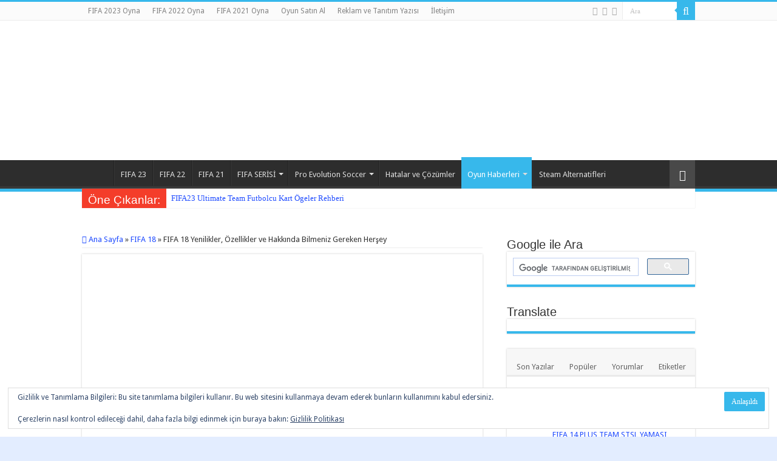

--- FILE ---
content_type: text/html; charset=UTF-8
request_url: https://fifaoyunu.com/fifa-18-hakkinda-bilmeniz-gerekenler/
body_size: 63739
content:
<!DOCTYPE html><html
lang=tr prefix="og: https://ogp.me/ns#" prefix="og: http://ogp.me/ns#"><head><style>img.lazy{min-height:1px}</style><link
href=https://fifaoyunu.com/wp-content/plugins/w3-total-cache/pub/js/lazyload.min.js as=script><meta
charset="UTF-8"><script src="/cdn-cgi/scripts/7d0fa10a/cloudflare-static/rocket-loader.min.js" data-cf-settings="90def9fa2b1617e46be78fc7-|49"></script><link
rel=stylesheet media=print onload="this.onload=null;this.media='all';" id=ao_optimized_gfonts href="https://fonts.googleapis.com/css?family=Droid+Sans%3Aregular%2C700&amp;display=swap"><link
rel=pingback href=https://fifaoyunu.com/xmlrpc.php><meta
property="og:title" content="FIFA 18 Yenilikler, Özellikler ve Hakkında Bilmeniz Gereken Herşey - FIFA Oyunları"><meta
property="og:type" content="article"><meta
property="og:description" content="Dünyanın Oyunu FIFA 2018 Oyun ve Demo Çıkış Tarihi Bu seneki oyunun demo tarihi ve detayları ile ilg"><meta
property="og:url" content="https://fifaoyunu.com/fifa-18-hakkinda-bilmeniz-gerekenler/"><meta
property="og:site_name" content="FIFA Oyunları"><meta
property="og:image" content="https://fifaoyunu.com/wp-content/uploads/2017/06/FIFA18-bilmeniz-gerekenler.jpg"><title>FIFA 18 Yenilikler, Özellikler Ve Hakkında Bilmeniz Gereken Herşey - FIFA 18</title><meta
name="description" content="👉 EA Sport FIFA 2018 Yenilikler Özellikler Bilmeniz Gereken Tüm Bilgiler! ⚽️ #FIFA18 Türkçe Olacak Mı? STSL Süper Lig Yer Alacak Mı?"><meta
name="robots" content="follow, index, max-snippet:-1, max-video-preview:-1, max-image-preview:large"><link
rel=canonical href=https://fifaoyunu.com/fifa-18-hakkinda-bilmeniz-gerekenler/ ><meta
property="og:locale" content="tr_TR"><meta
property="og:type" content="article"><meta
property="og:title" content="FIFA 18 Yenilikler, Özellikler Ve Hakkında Bilmeniz Gereken Herşey - FIFA 18"><meta
property="og:description" content="👉 EA Sport FIFA 2018 Yenilikler Özellikler Bilmeniz Gereken Tüm Bilgiler! ⚽️ #FIFA18 Türkçe Olacak Mı? STSL Süper Lig Yer Alacak Mı?"><meta
property="og:url" content="https://fifaoyunu.com/fifa-18-hakkinda-bilmeniz-gerekenler/"><meta
property="og:site_name" content="Futbol Oyunları"><meta
property="article:publisher" content="https://www.facebook.com/fifaoyunu"><meta
property="article:author" content="https://www.facebook.com/fifaoyunu"><meta
property="article:tag" content="ea sport fifa 18"><meta
property="article:tag" content="fifa 18"><meta
property="article:tag" content="fifa 18 özellikler"><meta
property="article:tag" content="fifa 18 süper lig"><meta
property="article:tag" content="fifa 18 türkçe"><meta
property="article:tag" content="fifa 18 türkiye"><meta
property="article:tag" content="fifa 18 yenilikler"><meta
property="article:tag" content="fifa 2018"><meta
property="article:tag" content="fifa 2018 özellikler"><meta
property="article:tag" content="fifa 2018 süper lig"><meta
property="article:tag" content="fifa18"><meta
property="article:tag" content="fifa18 özellikler"><meta
property="article:tag" content="fifa18 süper lig"><meta
property="article:tag" content="fifa18 türkçe"><meta
property="article:tag" content="fifa18 türkiye"><meta
property="article:tag" content="fifa18 yenilikler"><meta
property="article:section" content="FIFA 18"><meta
property="og:updated_time" content="2022-02-11T23:44:29+02:00"><meta
property="fb:app_id" content="231688758259868"><meta
property="og:image" content="https://fifaoyunu.com/wp-content/uploads/2017/06/FIFA18-bilmeniz-gerekenler.jpg"><meta
property="og:image:secure_url" content="https://fifaoyunu.com/wp-content/uploads/2017/06/FIFA18-bilmeniz-gerekenler.jpg"><meta
property="og:image:width" content="660"><meta
property="og:image:height" content="330"><meta
property="og:image:alt" content="FIFA18 bilmeniz gerekenler"><meta
property="og:image:type" content="image/jpeg"><meta
property="article:published_time" content="2017-06-25T13:11:19+02:00"><meta
property="article:modified_time" content="2022-02-11T23:44:29+02:00"><meta
name="twitter:card" content="summary_large_image"><meta
name="twitter:title" content="FIFA 18 Yenilikler, Özellikler Ve Hakkında Bilmeniz Gereken Herşey - FIFA 18"><meta
name="twitter:description" content="👉 EA Sport FIFA 2018 Yenilikler Özellikler Bilmeniz Gereken Tüm Bilgiler! ⚽️ #FIFA18 Türkçe Olacak Mı? STSL Süper Lig Yer Alacak Mı?"><meta
name="twitter:site" content="@fifaoyunu"><meta
name="twitter:creator" content="@fifaoyunu"><meta
name="twitter:image" content="https://fifaoyunu.com/wp-content/uploads/2017/06/FIFA18-bilmeniz-gerekenler.jpg"><style media=all>/*<![CDATA[*/.lazyload,.lazyloading{max-width:100%}img:is([sizes=auto i],[sizes^="auto," i]){contain-intrinsic-size:3000px 1500px}img.wp-smiley,img.emoji{display:inline !important;border:none !important;box-shadow:none !important;height:1em !important;width:1em !important;margin:0 .07em !important;vertical-align:-.1em !important;background:0 0 !important;padding:0 !important}:root{--wp-block-synced-color:#7a00df;--wp-block-synced-color--rgb:122,0,223;--wp-bound-block-color:var(--wp-block-synced-color);--wp-editor-canvas-background:#ddd;--wp-admin-theme-color:#007cba;--wp-admin-theme-color--rgb:0,124,186;--wp-admin-theme-color-darker-10:#006ba1;--wp-admin-theme-color-darker-10--rgb:0,107,160.5;--wp-admin-theme-color-darker-20:#005a87;--wp-admin-theme-color-darker-20--rgb:0,90,135;--wp-admin-border-width-focus:2px}@media (min-resolution:192dpi){:root{--wp-admin-border-width-focus:1.5px}}.wp-element-button{cursor:pointer}:root .has-very-light-gray-background-color{background-color:#eee}:root .has-very-dark-gray-background-color{background-color:#313131}:root .has-very-light-gray-color{color:#eee}:root .has-very-dark-gray-color{color:#313131}:root .has-vivid-green-cyan-to-vivid-cyan-blue-gradient-background{background:linear-gradient(135deg,#00d084,#0693e3)}:root .has-purple-crush-gradient-background{background:linear-gradient(135deg,#34e2e4,#4721fb 50%,#ab1dfe)}:root .has-hazy-dawn-gradient-background{background:linear-gradient(135deg,#faaca8,#dad0ec)}:root .has-subdued-olive-gradient-background{background:linear-gradient(135deg,#fafae1,#67a671)}:root .has-atomic-cream-gradient-background{background:linear-gradient(135deg,#fdd79a,#004a59)}:root .has-nightshade-gradient-background{background:linear-gradient(135deg,#330968,#31cdcf)}:root .has-midnight-gradient-background{background:linear-gradient(135deg,#020381,#2874fc)}:root{--wp--preset--font-size--normal:16px;--wp--preset--font-size--huge:42px}.has-regular-font-size{font-size:1em}.has-larger-font-size{font-size:2.625em}.has-normal-font-size{font-size:var(--wp--preset--font-size--normal)}.has-huge-font-size{font-size:var(--wp--preset--font-size--huge)}.has-text-align-center{text-align:center}.has-text-align-left{text-align:left}.has-text-align-right{text-align:right}.has-fit-text{white-space:nowrap!important}#end-resizable-editor-section{display:none}.aligncenter{clear:both}.items-justified-left{justify-content:flex-start}.items-justified-center{justify-content:center}.items-justified-right{justify-content:flex-end}.items-justified-space-between{justify-content:space-between}.screen-reader-text{border:0;clip-path:inset(50%);height:1px;margin:-1px;overflow:hidden;padding:0;position:absolute;width:1px;word-wrap:normal!important}.screen-reader-text:focus{background-color:#ddd;clip-path:none;color:#444;display:block;font-size:1em;height:auto;left:5px;line-height:normal;padding:15px 23px 14px;text-decoration:none;top:5px;width:auto;z-index:100000}html :where(.has-border-color){border-style:solid}html :where([style*=border-top-color]){border-top-style:solid}html :where([style*=border-right-color]){border-right-style:solid}html :where([style*=border-bottom-color]){border-bottom-style:solid}html :where([style*=border-left-color]){border-left-style:solid}html :where([style*=border-width]){border-style:solid}html :where([style*=border-top-width]){border-top-style:solid}html :where([style*=border-right-width]){border-right-style:solid}html :where([style*=border-bottom-width]){border-bottom-style:solid}html :where([style*=border-left-width]){border-left-style:solid}html :where(img[class*=wp-image-]){height:auto;max-width:100%}:where(figure){margin:0 0 1em}html :where(.is-position-sticky){--wp-admin--admin-bar--position-offset:var(--wp-admin--admin-bar--height,0px)}@media screen and (max-width:600px){html:where(.is-position-sticky){--wp-admin--admin-bar--position-offset:0px}}.wp-block-image>a,.wp-block-image>figure>a{display:inline-block}.wp-block-image img{box-sizing:border-box;height:auto;max-width:100%;vertical-align:bottom}@media not (prefers-reduced-motion){.wp-block-image img.hide{visibility:hidden}.wp-block-image img.show{animation:show-content-image .4s}}.wp-block-image[style*=border-radius] img,.wp-block-image[style*=border-radius]>a{border-radius:inherit}.wp-block-image.has-custom-border img{box-sizing:border-box}.wp-block-image.aligncenter{text-align:center}.wp-block-image.alignfull>a,.wp-block-image.alignwide>a{width:100%}.wp-block-image.alignfull img,.wp-block-image.alignwide img{height:auto;width:100%}.wp-block-image .aligncenter,.wp-block-image .alignleft,.wp-block-image .alignright,.wp-block-image.aligncenter,.wp-block-image.alignleft,.wp-block-image.alignright{display:table}.wp-block-image .aligncenter>figcaption,.wp-block-image .alignleft>figcaption,.wp-block-image .alignright>figcaption,.wp-block-image.aligncenter>figcaption,.wp-block-image.alignleft>figcaption,.wp-block-image.alignright>figcaption{caption-side:bottom;display:table-caption}.wp-block-image .alignleft{float:left;margin:.5em 1em .5em 0}.wp-block-image .alignright{float:right;margin:.5em 0 .5em 1em}.wp-block-image .aligncenter{margin-left:auto;margin-right:auto}.wp-block-image :where(figcaption){margin-bottom:1em;margin-top:.5em}.wp-block-image.is-style-circle-mask img{border-radius:9999px}@supports ((-webkit-mask-image:none) or (mask-image:none)) or (-webkit-mask-image:none){.wp-block-image.is-style-circle-mask img{border-radius:0;-webkit-mask-image:url('data:image/svg+xml;utf8,<svg viewBox="0 0 100 100" xmlns=http://www.w3.org/2000/svg><circle cx=50 cy=50 r=50 /></svg>');mask-image:url('data:image/svg+xml;utf8,<svg viewBox="0 0 100 100" xmlns=http://www.w3.org/2000/svg><circle cx=50 cy=50 r=50 /></svg>');mask-mode:alpha;-webkit-mask-position:center;mask-position:center;-webkit-mask-repeat:no-repeat;mask-repeat:no-repeat;-webkit-mask-size:contain;mask-size:contain}}:root :where(.wp-block-image.is-style-rounded img,.wp-block-image .is-style-rounded img){border-radius:9999px}.wp-block-image figure{margin:0}.wp-lightbox-container{display:flex;flex-direction:column;position:relative}.wp-lightbox-container img{cursor:zoom-in}.wp-lightbox-container img:hover+button{opacity:1}.wp-lightbox-container button{align-items:center;backdrop-filter:blur(16px) saturate(180%);background-color:#5a5a5a40;border:none;border-radius:4px;cursor:zoom-in;display:flex;height:20px;justify-content:center;opacity:0;padding:0;position:absolute;right:16px;text-align:center;top:16px;width:20px;z-index:100}@media not (prefers-reduced-motion){.wp-lightbox-container button{transition:opacity .2s ease}}.wp-lightbox-container button:focus-visible{outline:3px auto #5a5a5a40;outline:3px auto -webkit-focus-ring-color;outline-offset:3px}.wp-lightbox-container button:hover{cursor:pointer;opacity:1}.wp-lightbox-container button:focus{opacity:1}.wp-lightbox-container button:focus,.wp-lightbox-container button:hover,.wp-lightbox-container button:not(:hover):not(:active):not(.has-background){background-color:#5a5a5a40;border:none}.wp-lightbox-overlay{box-sizing:border-box;cursor:zoom-out;height:100vh;left:0;overflow:hidden;position:fixed;top:0;visibility:hidden;width:100%;z-index:100000}.wp-lightbox-overlay .close-button{align-items:center;cursor:pointer;display:flex;justify-content:center;min-height:40px;min-width:40px;padding:0;position:absolute;right:calc(env(safe-area-inset-right) + 16px);top:calc(env(safe-area-inset-top) + 16px);z-index:5000000}.wp-lightbox-overlay .close-button:focus,.wp-lightbox-overlay .close-button:hover,.wp-lightbox-overlay .close-button:not(:hover):not(:active):not(.has-background){background:0 0;border:none}.wp-lightbox-overlay .lightbox-image-container{height:var(--wp--lightbox-container-height);left:50%;overflow:hidden;position:absolute;top:50%;transform:translate(-50%,-50%);transform-origin:top left;width:var(--wp--lightbox-container-width);z-index:9999999999}.wp-lightbox-overlay .wp-block-image{align-items:center;box-sizing:border-box;display:flex;height:100%;justify-content:center;margin:0;position:relative;transform-origin:0 0;width:100%;z-index:3000000}.wp-lightbox-overlay .wp-block-image img{height:var(--wp--lightbox-image-height);min-height:var(--wp--lightbox-image-height);min-width:var(--wp--lightbox-image-width);width:var(--wp--lightbox-image-width)}.wp-lightbox-overlay .wp-block-image figcaption{display:none}.wp-lightbox-overlay button{background:0 0;border:none}.wp-lightbox-overlay .scrim{background-color:#fff;height:100%;opacity:.9;position:absolute;width:100%;z-index:2000000}.wp-lightbox-overlay.active{visibility:visible}@media not (prefers-reduced-motion){.wp-lightbox-overlay.active{animation:turn-on-visibility .25s both}.wp-lightbox-overlay.active img{animation:turn-on-visibility .35s both}.wp-lightbox-overlay.show-closing-animation:not(.active){animation:turn-off-visibility .35s both}.wp-lightbox-overlay.show-closing-animation:not(.active) img{animation:turn-off-visibility .25s both}.wp-lightbox-overlay.zoom.active{animation:none;opacity:1;visibility:visible}.wp-lightbox-overlay.zoom.active .lightbox-image-container{animation:lightbox-zoom-in .4s}.wp-lightbox-overlay.zoom.active .lightbox-image-container img{animation:none}.wp-lightbox-overlay.zoom.active .scrim{animation:turn-on-visibility .4s forwards}.wp-lightbox-overlay.zoom.show-closing-animation:not(.active){animation:none}.wp-lightbox-overlay.zoom.show-closing-animation:not(.active) .lightbox-image-container{animation:lightbox-zoom-out .4s}.wp-lightbox-overlay.zoom.show-closing-animation:not(.active) .lightbox-image-container img{animation:none}.wp-lightbox-overlay.zoom.show-closing-animation:not(.active) .scrim{animation:turn-off-visibility .4s forwards}}@keyframes show-content-image{0%{visibility:hidden}99%{visibility:hidden}to{visibility:visible}}@keyframes turn-on-visibility{0%{opacity:0}to{opacity:1}}@keyframes turn-off-visibility{0%{opacity:1;visibility:visible}99%{opacity:0;visibility:visible}to{opacity:0;visibility:hidden}}@keyframes lightbox-zoom-in{0%{transform:translate(calc((-100vw + var(--wp--lightbox-scrollbar-width))/2 + var(--wp--lightbox-initial-left-position)),calc(-50vh + var(--wp--lightbox-initial-top-position))) scale(var(--wp--lightbox-scale))}to{transform:translate(-50%,-50%) scale(1)}}@keyframes lightbox-zoom-out{0%{transform:translate(-50%,-50%) scale(1);visibility:visible}99%{visibility:visible}to{transform:translate(calc((-100vw + var(--wp--lightbox-scrollbar-width))/2 + var(--wp--lightbox-initial-left-position)),calc(-50vh + var(--wp--lightbox-initial-top-position))) scale(var(--wp--lightbox-scale));visibility:hidden}}.is-small-text{font-size:.875em}.is-regular-text{font-size:1em}.is-large-text{font-size:2.25em}.is-larger-text{font-size:3em}.has-drop-cap:not(:focus):first-letter {float:left;font-size:8.4em;font-style:normal;font-weight:100;line-height:.68;margin:.05em .1em 0 0;text-transform:uppercase}body.rtl .has-drop-cap:not(:focus):first-letter {float:none;margin-left:.1em}p.has-drop-cap.has-background{overflow:hidden}:root :where(p.has-background){padding:1.25em 2.375em}:where(p.has-text-color:not(.has-link-color)) a{color:inherit}p.has-text-align-left[style*="writing-mode:vertical-lr"],p.has-text-align-right[style*="writing-mode:vertical-rl"]{rotate:180deg}:root{--wp--preset--aspect-ratio--square:1;--wp--preset--aspect-ratio--4-3:4/3;--wp--preset--aspect-ratio--3-4:3/4;--wp--preset--aspect-ratio--3-2:3/2;--wp--preset--aspect-ratio--2-3:2/3;--wp--preset--aspect-ratio--16-9:16/9;--wp--preset--aspect-ratio--9-16:9/16;--wp--preset--color--black:#000;--wp--preset--color--cyan-bluish-gray:#abb8c3;--wp--preset--color--white:#fff;--wp--preset--color--pale-pink:#f78da7;--wp--preset--color--vivid-red:#cf2e2e;--wp--preset--color--luminous-vivid-orange:#ff6900;--wp--preset--color--luminous-vivid-amber:#fcb900;--wp--preset--color--light-green-cyan:#7bdcb5;--wp--preset--color--vivid-green-cyan:#00d084;--wp--preset--color--pale-cyan-blue:#8ed1fc;--wp--preset--color--vivid-cyan-blue:#0693e3;--wp--preset--color--vivid-purple:#9b51e0;--wp--preset--gradient--vivid-cyan-blue-to-vivid-purple:linear-gradient(135deg,#0693e3 0%,#9b51e0 100%);--wp--preset--gradient--light-green-cyan-to-vivid-green-cyan:linear-gradient(135deg,#7adcb4 0%,#00d082 100%);--wp--preset--gradient--luminous-vivid-amber-to-luminous-vivid-orange:linear-gradient(135deg,#fcb900 0%,#ff6900 100%);--wp--preset--gradient--luminous-vivid-orange-to-vivid-red:linear-gradient(135deg,#ff6900 0%,#cf2e2e 100%);--wp--preset--gradient--very-light-gray-to-cyan-bluish-gray:linear-gradient(135deg,#eee 0%,#a9b8c3 100%);--wp--preset--gradient--cool-to-warm-spectrum:linear-gradient(135deg,#4aeadc 0%,#9778d1 20%,#cf2aba 40%,#ee2c82 60%,#fb6962 80%,#fef84c 100%);--wp--preset--gradient--blush-light-purple:linear-gradient(135deg,#ffceec 0%,#9896f0 100%);--wp--preset--gradient--blush-bordeaux:linear-gradient(135deg,#fecda5 0%,#fe2d2d 50%,#6b003e 100%);--wp--preset--gradient--luminous-dusk:linear-gradient(135deg,#ffcb70 0%,#c751c0 50%,#4158d0 100%);--wp--preset--gradient--pale-ocean:linear-gradient(135deg,#fff5cb 0%,#b6e3d4 50%,#33a7b5 100%);--wp--preset--gradient--electric-grass:linear-gradient(135deg,#caf880 0%,#71ce7e 100%);--wp--preset--gradient--midnight:linear-gradient(135deg,#020381 0%,#2874fc 100%);--wp--preset--font-size--small:13px;--wp--preset--font-size--medium:20px;--wp--preset--font-size--large:36px;--wp--preset--font-size--x-large:42px;--wp--preset--spacing--20:.44rem;--wp--preset--spacing--30:.67rem;--wp--preset--spacing--40:1rem;--wp--preset--spacing--50:1.5rem;--wp--preset--spacing--60:2.25rem;--wp--preset--spacing--70:3.38rem;--wp--preset--spacing--80:5.06rem;--wp--preset--shadow--natural:6px 6px 9px rgba(0,0,0,.2);--wp--preset--shadow--deep:12px 12px 50px rgba(0,0,0,.4);--wp--preset--shadow--sharp:6px 6px 0px rgba(0,0,0,.2);--wp--preset--shadow--outlined:6px 6px 0px -3px #fff,6px 6px #000;--wp--preset--shadow--crisp:6px 6px 0px #000}:where(.is-layout-flex){gap:.5em}:where(.is-layout-grid){gap:.5em}body .is-layout-flex{display:flex}.is-layout-flex{flex-wrap:wrap;align-items:center}.is-layout-flex>:is(*,div){margin:0}body .is-layout-grid{display:grid}.is-layout-grid>:is(*,div){margin:0}:where(.wp-block-columns.is-layout-flex){gap:2em}:where(.wp-block-columns.is-layout-grid){gap:2em}:where(.wp-block-post-template.is-layout-flex){gap:1.25em}:where(.wp-block-post-template.is-layout-grid){gap:1.25em}.has-black-color{color:var(--wp--preset--color--black) !important}.has-cyan-bluish-gray-color{color:var(--wp--preset--color--cyan-bluish-gray) !important}.has-white-color{color:var(--wp--preset--color--white) !important}.has-pale-pink-color{color:var(--wp--preset--color--pale-pink) !important}.has-vivid-red-color{color:var(--wp--preset--color--vivid-red) !important}.has-luminous-vivid-orange-color{color:var(--wp--preset--color--luminous-vivid-orange) !important}.has-luminous-vivid-amber-color{color:var(--wp--preset--color--luminous-vivid-amber) !important}.has-light-green-cyan-color{color:var(--wp--preset--color--light-green-cyan) !important}.has-vivid-green-cyan-color{color:var(--wp--preset--color--vivid-green-cyan) !important}.has-pale-cyan-blue-color{color:var(--wp--preset--color--pale-cyan-blue) !important}.has-vivid-cyan-blue-color{color:var(--wp--preset--color--vivid-cyan-blue) !important}.has-vivid-purple-color{color:var(--wp--preset--color--vivid-purple) !important}.has-black-background-color{background-color:var(--wp--preset--color--black) !important}.has-cyan-bluish-gray-background-color{background-color:var(--wp--preset--color--cyan-bluish-gray) !important}.has-white-background-color{background-color:var(--wp--preset--color--white) !important}.has-pale-pink-background-color{background-color:var(--wp--preset--color--pale-pink) !important}.has-vivid-red-background-color{background-color:var(--wp--preset--color--vivid-red) !important}.has-luminous-vivid-orange-background-color{background-color:var(--wp--preset--color--luminous-vivid-orange) !important}.has-luminous-vivid-amber-background-color{background-color:var(--wp--preset--color--luminous-vivid-amber) !important}.has-light-green-cyan-background-color{background-color:var(--wp--preset--color--light-green-cyan) !important}.has-vivid-green-cyan-background-color{background-color:var(--wp--preset--color--vivid-green-cyan) !important}.has-pale-cyan-blue-background-color{background-color:var(--wp--preset--color--pale-cyan-blue) !important}.has-vivid-cyan-blue-background-color{background-color:var(--wp--preset--color--vivid-cyan-blue) !important}.has-vivid-purple-background-color{background-color:var(--wp--preset--color--vivid-purple) !important}.has-black-border-color{border-color:var(--wp--preset--color--black) !important}.has-cyan-bluish-gray-border-color{border-color:var(--wp--preset--color--cyan-bluish-gray) !important}.has-white-border-color{border-color:var(--wp--preset--color--white) !important}.has-pale-pink-border-color{border-color:var(--wp--preset--color--pale-pink) !important}.has-vivid-red-border-color{border-color:var(--wp--preset--color--vivid-red) !important}.has-luminous-vivid-orange-border-color{border-color:var(--wp--preset--color--luminous-vivid-orange) !important}.has-luminous-vivid-amber-border-color{border-color:var(--wp--preset--color--luminous-vivid-amber) !important}.has-light-green-cyan-border-color{border-color:var(--wp--preset--color--light-green-cyan) !important}.has-vivid-green-cyan-border-color{border-color:var(--wp--preset--color--vivid-green-cyan) !important}.has-pale-cyan-blue-border-color{border-color:var(--wp--preset--color--pale-cyan-blue) !important}.has-vivid-cyan-blue-border-color{border-color:var(--wp--preset--color--vivid-cyan-blue) !important}.has-vivid-purple-border-color{border-color:var(--wp--preset--color--vivid-purple) !important}.has-vivid-cyan-blue-to-vivid-purple-gradient-background{background:var(--wp--preset--gradient--vivid-cyan-blue-to-vivid-purple) !important}.has-light-green-cyan-to-vivid-green-cyan-gradient-background{background:var(--wp--preset--gradient--light-green-cyan-to-vivid-green-cyan) !important}.has-luminous-vivid-amber-to-luminous-vivid-orange-gradient-background{background:var(--wp--preset--gradient--luminous-vivid-amber-to-luminous-vivid-orange) !important}.has-luminous-vivid-orange-to-vivid-red-gradient-background{background:var(--wp--preset--gradient--luminous-vivid-orange-to-vivid-red) !important}.has-very-light-gray-to-cyan-bluish-gray-gradient-background{background:var(--wp--preset--gradient--very-light-gray-to-cyan-bluish-gray) !important}.has-cool-to-warm-spectrum-gradient-background{background:var(--wp--preset--gradient--cool-to-warm-spectrum) !important}.has-blush-light-purple-gradient-background{background:var(--wp--preset--gradient--blush-light-purple) !important}.has-blush-bordeaux-gradient-background{background:var(--wp--preset--gradient--blush-bordeaux) !important}.has-luminous-dusk-gradient-background{background:var(--wp--preset--gradient--luminous-dusk) !important}.has-pale-ocean-gradient-background{background:var(--wp--preset--gradient--pale-ocean) !important}.has-electric-grass-gradient-background{background:var(--wp--preset--gradient--electric-grass) !important}.has-midnight-gradient-background{background:var(--wp--preset--gradient--midnight) !important}.has-small-font-size{font-size:var(--wp--preset--font-size--small) !important}.has-medium-font-size{font-size:var(--wp--preset--font-size--medium) !important}.has-large-font-size{font-size:var(--wp--preset--font-size--large) !important}.has-x-large-font-size{font-size:var(--wp--preset--font-size--x-large) !important}.wp-block-button__link{color:#fff;background-color:#32373c;border-radius:9999px;box-shadow:none;text-decoration:none;padding:calc(.667em + 2px) calc(1.333em + 2px);font-size:1.125em}.wp-block-file__button{background:#32373c;color:#fff;text-decoration:none}*{padding:0;margin:0;outline:none;list-style:none;border:0 none}*,*:before,*:after{-webkit-box-sizing:border-box;-moz-box-sizing:border-box;-ms-box-sizing:border-box;box-sizing:border-box}html{-ms-touch-action:manipulation;touch-action:manipulation}body{background:#fff url(//fifaoyunu.com/wp-content/themes/sahifa/images/patterns/body-bg7.png);color:#333;font-family:'Droid Sans',Arial,Verdana,sans-serif;font-size:13px}pre,code{direction:ltr;background:url(//fifaoyunu.com/wp-content/themes/sahifa/images/code-bg.png);font:11px/19px'andale mono','lucida console',monospace;padding:3px;display:block;overflow-x:visible;overflow-y:hidden;margin:0 0 20px;color:#666;border-top:1px solid #e1e1e1;border-left:1px solid #e1e1e1;border-bottom:1px solid #f0f0f0;border-right:1px solid #f0f0f0}h1,h2,h3,h4,h5,h6{font-weight:400}.alignright{float:right}.alignleft{float:left}.aligncenter{clear:both;margin-left:auto;margin-right:auto}a{color:#444;text-decoration:none}a:hover{color:#000}.clear{clear:both}#theme-header:after,#signup_form:after,#buddypress:after,#main-nav:after,.gallery:after,#respond:before{display:block;visibility:hidden;clear:both;height:0;content:" "}a,.post-title a,ul.slider-navigation li,.pagenavi a,a.more-link,.main-menu li a,.subscribe-icons a,.flickr_badge_image img,.mega-menu-item img,.arqam-lite-widget-counter a i,.arqam-lite-widget-counter a span,.arqam-lite-widget-counter a small,.search-block-large .search-button,.search-block-large #s,.widget.timeline-posts li span.tie-date,.widget.timeline-posts li span.tie-date:before{-webkit-transition:all .2s ease-in-out;-moz-transition:all .2s ease-in-out;-ms-transition:all .2s ease-in-out;-o-transition:all .2s ease-in-out;transition:all .2s ease-in-out}iframe{max-width:100%}textarea,input,select{border:1px solid #ccc;background:#fff;font-size:inherit}textarea{overflow:auto;width:100%}textarea,input{padding:5px;outline:none}select{padding:2px}option{padding:0 4px}input[type=button],button{padding:4px;cursor:pointer;vertical-align:middle}input.text_input,textarea.textarea{border:1px solid #ccc;-webkit-border-radius:1px;-moz-border-radius:1px;border-radius:1px}textarea,input[type=text],input[type=password],input[type=email],input[type=url],input[type=tel],input[type=number],input[type=date],input[type=file],input[type=search],input[type=color],input[type=datetime],input[type=datetime-local],input[type=month],input[type=range],input[type=time],input[type=week],select{border-color:#f1f1f1;border-top-color:#ddd;border-left-color:#ddd;background-color:#f9f9f9;color:#515151;font:12px Tahoma;padding:8px;margin-bottom:7px;-webkit-border-radius:3px;-moz-border-radius:3px;border-radius:3px;webkit-transition:all .3s ease-in-out;-moz-transition:all .3s ease-in-out;-o-transition:all .3s ease-in-out;-ms-transition:all .3s ease-in-out;transition:all .3s ease-in-out}textarea:hover,input[type=text]:hover,input[type=password]:hover,input[type=email]:hover,input[type=url]:hover,input[type=tel]:hover,input[type=number]:hover,input[type=date]:hover,input[type=file]:hover,input[type=search]:hover,input[type=color]:hover,input[type=datetime]:hover,input[type=datetime-local]:hover,input[type=month]:hover,input[type=range]:hover,input[type=time]:hover,input[type=week]:hover,select:focus{background-color:#f5f5f5}textarea:focus,input[type=text]:focus,input[type=password]:focus,input[type=email]:focus,input[type=url]:focus,input[type=tel]:focus,input[type=number]:focus,input[type=date]:focus,input[type=file]:focus,input[type=search]:focus,input[type=color]:focus,input[type=datetime]:focus,input[type=datetime-local]:focus,input[type=month]:focus,input[type=range]:focus,input[type=time]:focus,input[type=week]:focus,select:focus{background-color:#fff}.button,a.button,a.more-link,#main-content input[type=submit],.form-submit #submit,#login-form .login-button,.widget-feedburner .feedburner-subscribe,input[type=submit],#buddypress button,#buddypress a.button,#buddypress input[type=submit],#buddypress input[type=reset],#buddypress ul.button-nav li a,#buddypress div.generic-button a,#buddypress .comment-reply-link,a.bp-title-button{width:auto;position:relative;background-color:#f88c00;color:#fff;padding:5px 12px;font:12px Tahoma;display:inline-block;line-height:22px;border:0 none;cursor:pointer;text-decoration:none;webkit-transition:all .3s ease-in-out;-moz-transition:all .3s ease-in-out;-o-transition:all .3s ease-in-out;-ms-transition:all .3s ease-in-out;transition:all .3s ease-in-out;-webkit-border-radius:2px;-moz-border-radius:2px;border-radius:2px;-webkit-appearance:none !important;-moz-appearance:none !important;appearance:none !important}.button:hover,a.button:hover,a.more-link:hover,#main-content input[type=submit]:hover,.form-submit #submit:hover,#login-form .login-button:hover,.widget-feedburner .feedburner-subscribe:hover,input[type=submit]:hover,#buddypress button:hover,#buddypress a.button:hover,#buddypress input[type=submit]:hover,#buddypress input[type=reset]:hover,#buddypress ul.button-nav li a:hover,#buddypress div.generic-button a:hover,#buddypress .comment-reply-link:hover,a.bp-title-button:hover{background-color:#777 !important;text-decoration:none}::-moz-selection{background:#f9a386;color:#fff;text-shadow:none}::selection{background:#f9a386;color:#fff;text-shadow:none}@font-face{font-family:'BebasNeueRegular';src:url(//fifaoyunu.com/wp-content/themes/sahifa/fonts/BebasNeue/BebasNeue-webfont.eot);src:url(//fifaoyunu.com/wp-content/themes/sahifa/fonts/BebasNeue/BebasNeue-webfont.eot?#iefix) format('embedded-opentype'),url(//fifaoyunu.com/wp-content/themes/sahifa/fonts/BebasNeue/BebasNeue-webfont.woff) format('woff'),url(//fifaoyunu.com/wp-content/themes/sahifa/fonts/BebasNeue/BebasNeue-webfont.ttf) format('truetype'),url(//fifaoyunu.com/wp-content/themes/sahifa/fonts/BebasNeue/BebasNeue-webfont.svg#BebasNeueRegular) format('svg');font-weight:400;font-style:normal}#respond h3,.woocommerce-tabs .entry-content h2,.woocommerce .related.products h2,.entry .woocommerce h2,.woocommerce-billing-fields h3,.woocommerce-shipping-fields h3,#order_review_heading,#bbpress-forums fieldset.bbp-form legend,#buddypress .item-body h4,#buddypress #item-body h4{font-size:22px;font-family:BebasNeueRegular,arial,Georgia,serif}@font-face{font-family:'FontAwesome';src:url(//fifaoyunu.com/wp-content/themes/sahifa/fonts/fontawesome/fontawesome-webfont.eot?v=4.7.0);src:url(//fifaoyunu.com/wp-content/themes/sahifa/fonts/fontawesome/fontawesome-webfont.eot?#iefix&v=4.7.0) format('embedded-opentype'),url(//fifaoyunu.com/wp-content/themes/sahifa/fonts/fontawesome/fontawesome-webfont.woff2?v=4.7.0) format('woff2'),url(//fifaoyunu.com/wp-content/themes/sahifa/fonts/fontawesome/fontawesome-webfont.woff?v=4.7.0) format('woff'),url(//fifaoyunu.com/wp-content/themes/sahifa/fonts/fontawesome/fontawesome-webfont.ttf?v=4.7.0) format('truetype'),url(//fifaoyunu.com/wp-content/themes/sahifa/fonts/fontawesome/fontawesome-webfont.svg?v=4.7.0#fontawesomeregular) format('svg');font-weight:400;font-style:normal}.fa-lg{font-size:1.33333333em;line-height:.75em;vertical-align:-15%}.fa-2x{font-size:2em}.fa-3x{font-size:3em}.fa-4x{font-size:4em}.fa-5x{font-size:5em}.fa-fw{width:1.28571429em;text-align:center}.fa-ul{padding-left:0;margin-left:2.14285714em;list-style-type:none}.fa-ul>li{position:relative}.fa-li{position:absolute;left:-2.14285714em;width:2.14285714em;top:.14285714em;text-align:center}.fa-li.fa-lg{left:-1.85714286em}.fa-border{padding:.2em .25em .15em;border:solid .08em #eee;border-radius:.1em}.fa-pull-left{float:left}.fa-pull-right{float:right}.fa.fa-pull-left{margin-right:.3em}.fa.fa-pull-right{margin-left:.3em}.pull-right{float:right}.pull-left{float:left}.fa.pull-left{margin-right:.3em}.fa.pull-right{margin-left:.3em}.fa-spin{-webkit-animation:fa-spin 2s infinite linear;animation:fa-spin 2s infinite linear}.fa-pulse{-webkit-animation:fa-spin 1s infinite steps(8);animation:fa-spin 1s infinite steps(8)}@-webkit-keyframes fa-spin{0%{-webkit-transform:rotate(0deg);transform:rotate(0deg)}100%{-webkit-transform:rotate(359deg);transform:rotate(359deg)}}@keyframes fa-spin{0%{-webkit-transform:rotate(0deg);transform:rotate(0deg)}100%{-webkit-transform:rotate(359deg);transform:rotate(359deg)}}.fa-rotate-90{-ms-filter:"progid:DXImageTransform.Microsoft.BasicImage(rotation=1)";-webkit-transform:rotate(90deg);-ms-transform:rotate(90deg);transform:rotate(90deg)}.fa-rotate-180{-ms-filter:"progid:DXImageTransform.Microsoft.BasicImage(rotation=2)";-webkit-transform:rotate(180deg);-ms-transform:rotate(180deg);transform:rotate(180deg)}.fa-rotate-270{-ms-filter:"progid:DXImageTransform.Microsoft.BasicImage(rotation=3)";-webkit-transform:rotate(270deg);-ms-transform:rotate(270deg);transform:rotate(270deg)}.fa-flip-horizontal{-ms-filter:"progid:DXImageTransform.Microsoft.BasicImage(rotation=0, mirror=1)";-webkit-transform:scale(-1,1);-ms-transform:scale(-1,1);transform:scale(-1,1)}.fa-flip-vertical{-ms-filter:"progid:DXImageTransform.Microsoft.BasicImage(rotation=2, mirror=1)";-webkit-transform:scale(1,-1);-ms-transform:scale(1,-1);transform:scale(1,-1)}:root .fa-rotate-90,:root .fa-rotate-180,:root .fa-rotate-270,:root .fa-flip-horizontal,:root .fa-flip-vertical{filter:none}.fa-stack{position:relative;display:inline-block;width:2em;height:2em;line-height:2em;vertical-align:middle}.fa-stack-1x,.fa-stack-2x{position:absolute;left:0;width:100%;text-align:center}.fa-stack-1x{line-height:inherit}.fa-stack-2x{font-size:2em}.fa-inverse{color:#fff}.fa-glass:before{content:"\f000"}.fa-music:before{content:"\f001"}.fa-search:before{content:"\f002"}.fa-envelope-o:before{content:"\f003"}.fa-heart:before{content:"\f004"}.fa-star:before{content:"\f005"}.fa-star-o:before{content:"\f006"}.fa-user:before{content:"\f007"}.fa-film:before{content:"\f008"}.fa-th-large:before{content:"\f009"}.fa-th:before{content:"\f00a"}.fa-th-list:before{content:"\f00b"}.fa-check:before{content:"\f00c"}.fa-remove:before,.fa-close:before,.fa-times:before{content:"\f00d"}.fa-search-plus:before{content:"\f00e"}.fa-search-minus:before{content:"\f010"}.fa-power-off:before{content:"\f011"}.fa-signal:before{content:"\f012"}.fa-gear:before,.fa-cog:before{content:"\f013"}.fa-trash-o:before{content:"\f014"}.fa-home:before{content:"\f015"}.fa-file-o:before{content:"\f016"}.fa-clock-o:before{content:"\f017"}.fa-road:before{content:"\f018"}.fa-download:before{content:"\f019"}.fa-arrow-circle-o-down:before{content:"\f01a"}.fa-arrow-circle-o-up:before{content:"\f01b"}.fa-inbox:before{content:"\f01c"}.fa-play-circle-o:before{content:"\f01d"}.fa-rotate-right:before,.fa-repeat:before{content:"\f01e"}.fa-refresh:before{content:"\f021"}.fa-list-alt:before{content:"\f022"}.fa-lock:before{content:"\f023"}.fa-flag:before{content:"\f024"}.fa-headphones:before{content:"\f025"}.fa-volume-off:before{content:"\f026"}.fa-volume-down:before{content:"\f027"}.fa-volume-up:before{content:"\f028"}.fa-qrcode:before{content:"\f029"}.fa-barcode:before{content:"\f02a"}.fa-tag:before{content:"\f02b"}.fa-tags:before{content:"\f02c"}.fa-book:before{content:"\f02d"}.fa-bookmark:before{content:"\f02e"}.fa-print:before{content:"\f02f"}.fa-camera:before{content:"\f030"}.fa-font:before{content:"\f031"}.fa-bold:before{content:"\f032"}.fa-italic:before{content:"\f033"}.fa-text-height:before{content:"\f034"}.fa-text-width:before{content:"\f035"}.fa-align-left:before{content:"\f036"}.fa-align-center:before{content:"\f037"}.fa-align-right:before{content:"\f038"}.fa-align-justify:before{content:"\f039"}.fa-list:before{content:"\f03a"}.fa-dedent:before,.fa-outdent:before{content:"\f03b"}.fa-indent:before{content:"\f03c"}.fa-video-camera:before{content:"\f03d"}.fa-photo:before,.fa-image:before,.fa-picture-o:before{content:"\f03e"}.fa-pencil:before{content:"\f040"}.fa-map-marker:before{content:"\f041"}.fa-adjust:before{content:"\f042"}.fa-tint:before{content:"\f043"}.fa-edit:before,.fa-pencil-square-o:before{content:"\f044"}.fa-share-square-o:before{content:"\f045"}.fa-check-square-o:before{content:"\f046"}.fa-arrows:before{content:"\f047"}.fa-step-backward:before{content:"\f048"}.fa-fast-backward:before{content:"\f049"}.fa-backward:before{content:"\f04a"}.fa-play:before{content:"\f04b"}.fa-pause:before{content:"\f04c"}.fa-stop:before{content:"\f04d"}.fa-forward:before{content:"\f04e"}.fa-fast-forward:before{content:"\f050"}.fa-step-forward:before{content:"\f051"}.fa-eject:before{content:"\f052"}.fa-chevron-left:before{content:"\f053"}.fa-chevron-right:before{content:"\f054"}.fa-plus-circle:before{content:"\f055"}.fa-minus-circle:before{content:"\f056"}.fa-times-circle:before{content:"\f057"}.fa-check-circle:before{content:"\f058"}.fa-question-circle:before{content:"\f059"}.fa-info-circle:before{content:"\f05a"}.fa-crosshairs:before{content:"\f05b"}.fa-times-circle-o:before{content:"\f05c"}.fa-check-circle-o:before{content:"\f05d"}.fa-ban:before{content:"\f05e"}.fa-arrow-left:before{content:"\f060"}.fa-arrow-right:before{content:"\f061"}.fa-arrow-up:before{content:"\f062"}.fa-arrow-down:before{content:"\f063"}.fa-mail-forward:before,.fa-share:before{content:"\f064"}.fa-expand:before{content:"\f065"}.fa-compress:before{content:"\f066"}.fa-plus:before{content:"\f067"}.fa-minus:before{content:"\f068"}.fa-asterisk:before{content:"\f069"}.fa-exclamation-circle:before{content:"\f06a"}.fa-gift:before{content:"\f06b"}.fa-leaf:before{content:"\f06c"}.fa-fire:before{content:"\f06d"}.fa-eye:before{content:"\f06e"}.fa-eye-slash:before{content:"\f070"}.fa-warning:before,.fa-exclamation-triangle:before{content:"\f071"}.fa-plane:before{content:"\f072"}.fa-calendar:before{content:"\f073"}.fa-random:before{content:"\f074"}.fa-comment:before{content:"\f075"}.fa-magnet:before{content:"\f076"}.fa-chevron-up:before{content:"\f077"}.fa-chevron-down:before{content:"\f078"}.fa-retweet:before{content:"\f079"}.fa-shopping-cart:before{content:"\f07a"}.fa-folder:before{content:"\f07b"}.fa-folder-open:before{content:"\f07c"}.fa-arrows-v:before{content:"\f07d"}.fa-arrows-h:before{content:"\f07e"}.fa-bar-chart-o:before,.fa-bar-chart:before{content:"\f080"}.fa-twitter-square:before{content:"\f081"}.fa-facebook-square:before{content:"\f082"}.fa-camera-retro:before{content:"\f083"}.fa-key:before{content:"\f084"}.fa-gears:before,.fa-cogs:before{content:"\f085"}.fa-comments:before{content:"\f086"}.fa-thumbs-o-up:before{content:"\f087"}.fa-thumbs-o-down:before{content:"\f088"}.fa-star-half:before{content:"\f089"}.fa-heart-o:before{content:"\f08a"}.fa-sign-out:before{content:"\f08b"}.fa-linkedin-square:before{content:"\f08c"}.fa-thumb-tack:before{content:"\f08d"}.fa-external-link:before{content:"\f08e"}.fa-sign-in:before{content:"\f090"}.fa-trophy:before{content:"\f091"}.fa-github-square:before{content:"\f092"}.fa-upload:before{content:"\f093"}.fa-lemon-o:before{content:"\f094"}.fa-phone:before{content:"\f095"}.fa-square-o:before{content:"\f096"}.fa-bookmark-o:before{content:"\f097"}.fa-phone-square:before{content:"\f098"}.fa-twitter:before{content:"\f099"}.fa-facebook-f:before,.fa-facebook:before{content:"\f09a"}.fa-github:before{content:"\f09b"}.fa-unlock:before{content:"\f09c"}.fa-credit-card:before{content:"\f09d"}.fa-feed:before,.fa-rss:before{content:"\f09e"}.fa-hdd-o:before{content:"\f0a0"}.fa-bullhorn:before{content:"\f0a1"}.fa-bell:before{content:"\f0f3"}.fa-certificate:before{content:"\f0a3"}.fa-hand-o-right:before{content:"\f0a4"}.fa-hand-o-left:before{content:"\f0a5"}.fa-hand-o-up:before{content:"\f0a6"}.fa-hand-o-down:before{content:"\f0a7"}.fa-arrow-circle-left:before{content:"\f0a8"}.fa-arrow-circle-right:before{content:"\f0a9"}.fa-arrow-circle-up:before{content:"\f0aa"}.fa-arrow-circle-down:before{content:"\f0ab"}.fa-globe:before{content:"\f0ac"}.fa-wrench:before{content:"\f0ad"}.fa-tasks:before{content:"\f0ae"}.fa-filter:before{content:"\f0b0"}.fa-briefcase:before{content:"\f0b1"}.fa-arrows-alt:before{content:"\f0b2"}.fa-group:before,.fa-users:before{content:"\f0c0"}.fa-chain:before,.fa-link:before{content:"\f0c1"}.fa-cloud:before{content:"\f0c2"}.fa-flask:before{content:"\f0c3"}.fa-cut:before,.fa-scissors:before{content:"\f0c4"}.fa-copy:before,.fa-files-o:before{content:"\f0c5"}.fa-paperclip:before{content:"\f0c6"}.fa-save:before,.fa-floppy-o:before{content:"\f0c7"}.fa-square:before{content:"\f0c8"}.fa-navicon:before,.fa-reorder:before,.fa-bars:before{content:"\f0c9"}.fa-list-ul:before{content:"\f0ca"}.fa-list-ol:before{content:"\f0cb"}.fa-strikethrough:before{content:"\f0cc"}.fa-underline:before{content:"\f0cd"}.fa-table:before{content:"\f0ce"}.fa-magic:before{content:"\f0d0"}.fa-truck:before{content:"\f0d1"}.fa-pinterest:before{content:"\f0d2"}.fa-pinterest-square:before{content:"\f0d3"}.fa-google-plus-square:before{content:"\f0d4"}.fa-google-plus:before{content:"\f0d5"}.fa-money:before{content:"\f0d6"}.fa-caret-down:before{content:"\f0d7"}.fa-caret-up:before{content:"\f0d8"}.fa-caret-left:before{content:"\f0d9"}.fa-caret-right:before{content:"\f0da"}.fa-columns:before{content:"\f0db"}.fa-unsorted:before,.fa-sort:before{content:"\f0dc"}.fa-sort-down:before,.fa-sort-desc:before{content:"\f0dd"}.fa-sort-up:before,.fa-sort-asc:before{content:"\f0de"}.fa-envelope:before{content:"\f0e0"}.fa-linkedin:before{content:"\f0e1"}.fa-rotate-left:before,.fa-undo:before{content:"\f0e2"}.fa-legal:before,.fa-gavel:before{content:"\f0e3"}.fa-dashboard:before,.fa-tachometer:before{content:"\f0e4"}.fa-comment-o:before{content:"\f0e5"}.fa-comments-o:before{content:"\f0e6"}.fa-flash:before,.fa-bolt:before{content:"\f0e7"}.fa-sitemap:before{content:"\f0e8"}.fa-umbrella:before{content:"\f0e9"}.fa-paste:before,.fa-clipboard:before{content:"\f0ea"}.fa-lightbulb-o:before{content:"\f0eb"}.fa-exchange:before{content:"\f0ec"}.fa-cloud-download:before{content:"\f0ed"}.fa-cloud-upload:before{content:"\f0ee"}.fa-user-md:before{content:"\f0f0"}.fa-stethoscope:before{content:"\f0f1"}.fa-suitcase:before{content:"\f0f2"}.fa-bell-o:before{content:"\f0a2"}.fa-coffee:before{content:"\f0f4"}.fa-cutlery:before{content:"\f0f5"}.fa-file-text-o:before{content:"\f0f6"}.fa-building-o:before{content:"\f0f7"}.fa-hospital-o:before{content:"\f0f8"}.fa-ambulance:before{content:"\f0f9"}.fa-medkit:before{content:"\f0fa"}.fa-fighter-jet:before{content:"\f0fb"}.fa-beer:before{content:"\f0fc"}.fa-h-square:before{content:"\f0fd"}.fa-plus-square:before{content:"\f0fe"}.fa-angle-double-left:before{content:"\f100"}.fa-angle-double-right:before{content:"\f101"}.fa-angle-double-up:before{content:"\f102"}.fa-angle-double-down:before{content:"\f103"}.fa-angle-left:before{content:"\f104"}.fa-angle-right:before{content:"\f105"}.fa-angle-up:before{content:"\f106"}.fa-angle-down:before{content:"\f107"}.fa-desktop:before{content:"\f108"}.fa-laptop:before{content:"\f109"}.fa-tablet:before{content:"\f10a"}.fa-mobile-phone:before,.fa-mobile:before{content:"\f10b"}.fa-circle-o:before{content:"\f10c"}.fa-quote-left:before{content:"\f10d"}.fa-quote-right:before{content:"\f10e"}.fa-spinner:before{content:"\f110"}.fa-circle:before{content:"\f111"}.fa-mail-reply:before,.fa-reply:before{content:"\f112"}.fa-github-alt:before{content:"\f113"}.fa-folder-o:before{content:"\f114"}.fa-folder-open-o:before{content:"\f115"}.fa-smile-o:before{content:"\f118"}.fa-frown-o:before{content:"\f119"}.fa-meh-o:before{content:"\f11a"}.fa-gamepad:before{content:"\f11b"}.fa-keyboard-o:before{content:"\f11c"}.fa-flag-o:before{content:"\f11d"}.fa-flag-checkered:before{content:"\f11e"}.fa-terminal:before{content:"\f120"}.fa-code:before{content:"\f121"}.fa-mail-reply-all:before,.fa-reply-all:before{content:"\f122"}.fa-star-half-empty:before,.fa-star-half-full:before,.fa-star-half-o:before{content:"\f123"}.fa-location-arrow:before{content:"\f124"}.fa-crop:before{content:"\f125"}.fa-code-fork:before{content:"\f126"}.fa-unlink:before,.fa-chain-broken:before{content:"\f127"}.fa-question:before{content:"\f128"}.fa-info:before{content:"\f129"}.fa-exclamation:before{content:"\f12a"}.fa-superscript:before{content:"\f12b"}.fa-subscript:before{content:"\f12c"}.fa-eraser:before{content:"\f12d"}.fa-puzzle-piece:before{content:"\f12e"}.fa-microphone:before{content:"\f130"}.fa-microphone-slash:before{content:"\f131"}.fa-shield:before{content:"\f132"}.fa-calendar-o:before{content:"\f133"}.fa-fire-extinguisher:before{content:"\f134"}.fa-rocket:before{content:"\f135"}.fa-maxcdn:before{content:"\f136"}.fa-chevron-circle-left:before{content:"\f137"}.fa-chevron-circle-right:before{content:"\f138"}.fa-chevron-circle-up:before{content:"\f139"}.fa-chevron-circle-down:before{content:"\f13a"}.fa-html5:before{content:"\f13b"}.fa-css3:before{content:"\f13c"}.fa-anchor:before{content:"\f13d"}.fa-unlock-alt:before{content:"\f13e"}.fa-bullseye:before{content:"\f140"}.fa-ellipsis-h:before{content:"\f141"}.fa-ellipsis-v:before{content:"\f142"}.fa-rss-square:before{content:"\f143"}.fa-play-circle:before{content:"\f144"}.fa-ticket:before{content:"\f145"}.fa-minus-square:before{content:"\f146"}.fa-minus-square-o:before{content:"\f147"}.fa-level-up:before{content:"\f148"}.fa-level-down:before{content:"\f149"}.fa-check-square:before{content:"\f14a"}.fa-pencil-square:before{content:"\f14b"}.fa-external-link-square:before{content:"\f14c"}.fa-share-square:before{content:"\f14d"}.fa-compass:before{content:"\f14e"}.fa-toggle-down:before,.fa-caret-square-o-down:before{content:"\f150"}.fa-toggle-up:before,.fa-caret-square-o-up:before{content:"\f151"}.fa-toggle-right:before,.fa-caret-square-o-right:before{content:"\f152"}.fa-euro:before,.fa-eur:before{content:"\f153"}.fa-gbp:before{content:"\f154"}.fa-dollar:before,.fa-usd:before{content:"\f155"}.fa-rupee:before,.fa-inr:before{content:"\f156"}.fa-cny:before,.fa-rmb:before,.fa-yen:before,.fa-jpy:before{content:"\f157"}.fa-ruble:before,.fa-rouble:before,.fa-rub:before{content:"\f158"}.fa-won:before,.fa-krw:before{content:"\f159"}.fa-bitcoin:before,.fa-btc:before{content:"\f15a"}.fa-file:before{content:"\f15b"}.fa-file-text:before{content:"\f15c"}.fa-sort-alpha-asc:before{content:"\f15d"}.fa-sort-alpha-desc:before{content:"\f15e"}.fa-sort-amount-asc:before{content:"\f160"}.fa-sort-amount-desc:before{content:"\f161"}.fa-sort-numeric-asc:before{content:"\f162"}.fa-sort-numeric-desc:before{content:"\f163"}.fa-thumbs-up:before{content:"\f164"}.fa-thumbs-down:before{content:"\f165"}.fa-youtube-square:before{content:"\f166"}.fa-youtube:before{content:"\f167"}.fa-xing:before{content:"\f168"}.fa-xing-square:before{content:"\f169"}.fa-youtube-play:before{content:"\f16a"}.fa-dropbox:before{content:"\f16b"}.fa-stack-overflow:before{content:"\f16c"}.fa-instagram:before{content:"\f16d"}.fa-flickr:before{content:"\f16e"}.fa-adn:before{content:"\f170"}.fa-bitbucket:before{content:"\f171"}.fa-bitbucket-square:before{content:"\f172"}.fa-tumblr:before{content:"\f173"}.fa-tumblr-square:before{content:"\f174"}.fa-long-arrow-down:before{content:"\f175"}.fa-long-arrow-up:before{content:"\f176"}.fa-long-arrow-left:before{content:"\f177"}.fa-long-arrow-right:before{content:"\f178"}.fa-apple:before{content:"\f179"}.fa-windows:before{content:"\f17a"}.fa-android:before{content:"\f17b"}.fa-linux:before{content:"\f17c"}.fa-dribbble:before{content:"\f17d"}.fa-skype:before{content:"\f17e"}.fa-foursquare:before{content:"\f180"}.fa-trello:before{content:"\f181"}.fa-female:before{content:"\f182"}.fa-male:before{content:"\f183"}.fa-gittip:before,.fa-gratipay:before{content:"\f184"}.fa-sun-o:before{content:"\f185"}.fa-moon-o:before{content:"\f186"}.fa-archive:before{content:"\f187"}.fa-bug:before{content:"\f188"}.fa-vk:before{content:"\f189"}.fa-weibo:before{content:"\f18a"}.fa-renren:before{content:"\f18b"}.fa-pagelines:before{content:"\f18c"}.fa-stack-exchange:before{content:"\f18d"}.fa-arrow-circle-o-right:before{content:"\f18e"}.fa-arrow-circle-o-left:before{content:"\f190"}.fa-toggle-left:before,.fa-caret-square-o-left:before{content:"\f191"}.fa-dot-circle-o:before{content:"\f192"}.fa-wheelchair:before{content:"\f193"}.fa-vimeo-square:before{content:"\f194"}.fa-turkish-lira:before,.fa-try:before{content:"\f195"}.fa-plus-square-o:before{content:"\f196"}.fa-space-shuttle:before{content:"\f197"}.fa-slack:before{content:"\f198"}.fa-envelope-square:before{content:"\f199"}.fa-wordpress:before{content:"\f19a"}.fa-openid:before{content:"\f19b"}.fa-institution:before,.fa-bank:before,.fa-university:before{content:"\f19c"}.fa-mortar-board:before,.fa-graduation-cap:before{content:"\f19d"}.fa-yahoo:before{content:"\f19e"}.fa-google:before{content:"\f1a0"}.fa-reddit:before{content:"\f1a1"}.fa-reddit-square:before{content:"\f1a2"}.fa-stumbleupon-circle:before{content:"\f1a3"}.fa-stumbleupon:before{content:"\f1a4"}.fa-delicious:before{content:"\f1a5"}.fa-digg:before{content:"\f1a6"}.fa-pied-piper-pp:before{content:"\f1a7"}.fa-pied-piper-alt:before{content:"\f1a8"}.fa-drupal:before{content:"\f1a9"}.fa-joomla:before{content:"\f1aa"}.fa-language:before{content:"\f1ab"}.fa-fax:before{content:"\f1ac"}.fa-building:before{content:"\f1ad"}.fa-child:before{content:"\f1ae"}.fa-paw:before{content:"\f1b0"}.fa-spoon:before{content:"\f1b1"}.fa-cube:before{content:"\f1b2"}.fa-cubes:before{content:"\f1b3"}.fa-behance:before{content:"\f1b4"}.fa-behance-square:before{content:"\f1b5"}.fa-steam:before{content:"\f1b6"}.fa-steam-square:before{content:"\f1b7"}.fa-recycle:before{content:"\f1b8"}.fa-automobile:before,.fa-car:before{content:"\f1b9"}.fa-cab:before,.fa-taxi:before{content:"\f1ba"}.fa-tree:before{content:"\f1bb"}.fa-spotify:before{content:"\f1bc"}.fa-deviantart:before{content:"\f1bd"}.fa-soundcloud:before{content:"\f1be"}.fa-database:before{content:"\f1c0"}.fa-file-pdf-o:before{content:"\f1c1"}.fa-file-word-o:before{content:"\f1c2"}.fa-file-excel-o:before{content:"\f1c3"}.fa-file-powerpoint-o:before{content:"\f1c4"}.fa-file-photo-o:before,.fa-file-picture-o:before,.fa-file-image-o:before{content:"\f1c5"}.fa-file-zip-o:before,.fa-file-archive-o:before{content:"\f1c6"}.fa-file-sound-o:before,.fa-file-audio-o:before{content:"\f1c7"}.fa-file-movie-o:before,.fa-file-video-o:before{content:"\f1c8"}.fa-file-code-o:before{content:"\f1c9"}.fa-vine:before{content:"\f1ca"}.fa-codepen:before{content:"\f1cb"}.fa-jsfiddle:before{content:"\f1cc"}.fa-life-bouy:before,.fa-life-buoy:before,.fa-life-saver:before,.fa-support:before,.fa-life-ring:before{content:"\f1cd"}.fa-circle-o-notch:before{content:"\f1ce"}.fa-ra:before,.fa-resistance:before,.fa-rebel:before{content:"\f1d0"}.fa-ge:before,.fa-empire:before{content:"\f1d1"}.fa-git-square:before{content:"\f1d2"}.fa-git:before{content:"\f1d3"}.fa-y-combinator-square:before,.fa-yc-square:before,.fa-hacker-news:before{content:"\f1d4"}.fa-tencent-weibo:before{content:"\f1d5"}.fa-qq:before{content:"\f1d6"}.fa-wechat:before,.fa-weixin:before{content:"\f1d7"}.fa-send:before,.fa-paper-plane:before{content:"\f1d8"}.fa-send-o:before,.fa-paper-plane-o:before{content:"\f1d9"}.fa-history:before{content:"\f1da"}.fa-circle-thin:before{content:"\f1db"}.fa-header:before{content:"\f1dc"}.fa-paragraph:before{content:"\f1dd"}.fa-sliders:before{content:"\f1de"}.fa-share-alt:before{content:"\f1e0"}.fa-share-alt-square:before{content:"\f1e1"}.fa-bomb:before{content:"\f1e2"}.fa-soccer-ball-o:before,.fa-futbol-o:before{content:"\f1e3"}.fa-tty:before{content:"\f1e4"}.fa-binoculars:before{content:"\f1e5"}.fa-plug:before{content:"\f1e6"}.fa-slideshare:before{content:"\f1e7"}.fa-twitch:before{content:"\f1e8"}.fa-yelp:before{content:"\f1e9"}.fa-newspaper-o:before{content:"\f1ea"}.fa-wifi:before{content:"\f1eb"}.fa-calculator:before{content:"\f1ec"}.fa-paypal:before{content:"\f1ed"}.fa-google-wallet:before{content:"\f1ee"}.fa-cc-visa:before{content:"\f1f0"}.fa-cc-mastercard:before{content:"\f1f1"}.fa-cc-discover:before{content:"\f1f2"}.fa-cc-amex:before{content:"\f1f3"}.fa-cc-paypal:before{content:"\f1f4"}.fa-cc-stripe:before{content:"\f1f5"}.fa-bell-slash:before{content:"\f1f6"}.fa-bell-slash-o:before{content:"\f1f7"}.fa-trash:before{content:"\f1f8"}.fa-copyright:before{content:"\f1f9"}.fa-at:before{content:"\f1fa"}.fa-eyedropper:before{content:"\f1fb"}.fa-paint-brush:before{content:"\f1fc"}.fa-birthday-cake:before{content:"\f1fd"}.fa-area-chart:before{content:"\f1fe"}.fa-pie-chart:before{content:"\f200"}.fa-line-chart:before{content:"\f201"}.fa-lastfm:before{content:"\f202"}.fa-lastfm-square:before{content:"\f203"}.fa-toggle-off:before{content:"\f204"}.fa-toggle-on:before{content:"\f205"}.fa-bicycle:before{content:"\f206"}.fa-bus:before{content:"\f207"}.fa-ioxhost:before{content:"\f208"}.fa-angellist:before{content:"\f209"}.fa-cc:before{content:"\f20a"}.fa-shekel:before,.fa-sheqel:before,.fa-ils:before{content:"\f20b"}.fa-meanpath:before{content:"\f20c"}.fa-buysellads:before{content:"\f20d"}.fa-connectdevelop:before{content:"\f20e"}.fa-dashcube:before{content:"\f210"}.fa-forumbee:before{content:"\f211"}.fa-leanpub:before{content:"\f212"}.fa-sellsy:before{content:"\f213"}.fa-shirtsinbulk:before{content:"\f214"}.fa-simplybuilt:before{content:"\f215"}.fa-skyatlas:before{content:"\f216"}.fa-cart-plus:before{content:"\f217"}.fa-cart-arrow-down:before{content:"\f218"}.fa-diamond:before{content:"\f219"}.fa-ship:before{content:"\f21a"}.fa-user-secret:before{content:"\f21b"}.fa-motorcycle:before{content:"\f21c"}.fa-street-view:before{content:"\f21d"}.fa-heartbeat:before{content:"\f21e"}.fa-venus:before{content:"\f221"}.fa-mars:before{content:"\f222"}.fa-mercury:before{content:"\f223"}.fa-intersex:before,.fa-transgender:before{content:"\f224"}.fa-transgender-alt:before{content:"\f225"}.fa-venus-double:before{content:"\f226"}.fa-mars-double:before{content:"\f227"}.fa-venus-mars:before{content:"\f228"}.fa-mars-stroke:before{content:"\f229"}.fa-mars-stroke-v:before{content:"\f22a"}.fa-mars-stroke-h:before{content:"\f22b"}.fa-neuter:before{content:"\f22c"}.fa-genderless:before{content:"\f22d"}.fa-facebook-official:before{content:"\f230"}.fa-pinterest-p:before{content:"\f231"}.fa-whatsapp:before{content:"\f232"}.fa-server:before{content:"\f233"}.fa-user-plus:before{content:"\f234"}.fa-user-times:before{content:"\f235"}.fa-hotel:before,.fa-bed:before{content:"\f236"}.fa-viacoin:before{content:"\f237"}.fa-train:before{content:"\f238"}.fa-subway:before{content:"\f239"}.fa-medium:before{content:"\f23a"}.fa-yc:before,.fa-y-combinator:before{content:"\f23b"}.fa-optin-monster:before{content:"\f23c"}.fa-opencart:before{content:"\f23d"}.fa-expeditedssl:before{content:"\f23e"}.fa-battery-4:before,.fa-battery:before,.fa-battery-full:before{content:"\f240"}.fa-battery-3:before,.fa-battery-three-quarters:before{content:"\f241"}.fa-battery-2:before,.fa-battery-half:before{content:"\f242"}.fa-battery-1:before,.fa-battery-quarter:before{content:"\f243"}.fa-battery-0:before,.fa-battery-empty:before{content:"\f244"}.fa-mouse-pointer:before{content:"\f245"}.fa-i-cursor:before{content:"\f246"}.fa-object-group:before{content:"\f247"}.fa-object-ungroup:before{content:"\f248"}.fa-sticky-note:before{content:"\f249"}.fa-sticky-note-o:before{content:"\f24a"}.fa-cc-jcb:before{content:"\f24b"}.fa-cc-diners-club:before{content:"\f24c"}.fa-clone:before{content:"\f24d"}.fa-balance-scale:before{content:"\f24e"}.fa-hourglass-o:before{content:"\f250"}.fa-hourglass-1:before,.fa-hourglass-start:before{content:"\f251"}.fa-hourglass-2:before,.fa-hourglass-half:before{content:"\f252"}.fa-hourglass-3:before,.fa-hourglass-end:before{content:"\f253"}.fa-hourglass:before{content:"\f254"}.fa-hand-grab-o:before,.fa-hand-rock-o:before{content:"\f255"}.fa-hand-stop-o:before,.fa-hand-paper-o:before{content:"\f256"}.fa-hand-scissors-o:before{content:"\f257"}.fa-hand-lizard-o:before{content:"\f258"}.fa-hand-spock-o:before{content:"\f259"}.fa-hand-pointer-o:before{content:"\f25a"}.fa-hand-peace-o:before{content:"\f25b"}.fa-trademark:before{content:"\f25c"}.fa-registered:before{content:"\f25d"}.fa-creative-commons:before{content:"\f25e"}.fa-gg:before{content:"\f260"}.fa-gg-circle:before{content:"\f261"}.fa-tripadvisor:before{content:"\f262"}.fa-odnoklassniki:before{content:"\f263"}.fa-odnoklassniki-square:before{content:"\f264"}.fa-get-pocket:before{content:"\f265"}.fa-wikipedia-w:before{content:"\f266"}.fa-safari:before{content:"\f267"}.fa-chrome:before{content:"\f268"}.fa-firefox:before{content:"\f269"}.fa-opera:before{content:"\f26a"}.fa-internet-explorer:before{content:"\f26b"}.fa-tv:before,.fa-television:before{content:"\f26c"}.fa-contao:before{content:"\f26d"}.fa-500px:before{content:"\f26e"}.fa-amazon:before{content:"\f270"}.fa-calendar-plus-o:before{content:"\f271"}.fa-calendar-minus-o:before{content:"\f272"}.fa-calendar-times-o:before{content:"\f273"}.fa-calendar-check-o:before{content:"\f274"}.fa-industry:before{content:"\f275"}.fa-map-pin:before{content:"\f276"}.fa-map-signs:before{content:"\f277"}.fa-map-o:before{content:"\f278"}.fa-map:before{content:"\f279"}.fa-commenting:before{content:"\f27a"}.fa-commenting-o:before{content:"\f27b"}.fa-houzz:before{content:"\f27c"}.fa-vimeo:before{content:"\f27d"}.fa-black-tie:before{content:"\f27e"}.fa-fonticons:before{content:"\f280"}.fa-reddit-alien:before{content:"\f281"}.fa-edge:before{content:"\f282"}.fa-credit-card-alt:before{content:"\f283"}.fa-codiepie:before{content:"\f284"}.fa-modx:before{content:"\f285"}.fa-fort-awesome:before{content:"\f286"}.fa-usb:before{content:"\f287"}.fa-product-hunt:before{content:"\f288"}.fa-mixcloud:before{content:"\f289"}.fa-scribd:before{content:"\f28a"}.fa-pause-circle:before{content:"\f28b"}.fa-pause-circle-o:before{content:"\f28c"}.fa-stop-circle:before{content:"\f28d"}.fa-stop-circle-o:before{content:"\f28e"}.fa-shopping-bag:before{content:"\f290"}.fa-shopping-basket:before{content:"\f291"}.fa-hashtag:before{content:"\f292"}.fa-bluetooth:before{content:"\f293"}.fa-bluetooth-b:before{content:"\f294"}.fa-percent:before{content:"\f295"}.fa-gitlab:before{content:"\f296"}.fa-wpbeginner:before{content:"\f297"}.fa-wpforms:before{content:"\f298"}.fa-envira:before{content:"\f299"}.fa-universal-access:before{content:"\f29a"}.fa-wheelchair-alt:before{content:"\f29b"}.fa-question-circle-o:before{content:"\f29c"}.fa-blind:before{content:"\f29d"}.fa-audio-description:before{content:"\f29e"}.fa-volume-control-phone:before{content:"\f2a0"}.fa-braille:before{content:"\f2a1"}.fa-assistive-listening-systems:before{content:"\f2a2"}.fa-asl-interpreting:before,.fa-american-sign-language-interpreting:before{content:"\f2a3"}.fa-deafness:before,.fa-hard-of-hearing:before,.fa-deaf:before{content:"\f2a4"}.fa-glide:before{content:"\f2a5"}.fa-glide-g:before{content:"\f2a6"}.fa-signing:before,.fa-sign-language:before{content:"\f2a7"}.fa-low-vision:before{content:"\f2a8"}.fa-viadeo:before{content:"\f2a9"}.fa-viadeo-square:before{content:"\f2aa"}.fa-snapchat:before{content:"\f2ab"}.fa-snapchat-ghost:before{content:"\f2ac"}.fa-snapchat-square:before{content:"\f2ad"}.fa-pied-piper:before{content:"\f2ae"}.fa-first-order:before{content:"\f2b0"}.fa-yoast:before{content:"\f2b1"}.fa-themeisle:before{content:"\f2b2"}.fa-google-plus-circle:before,.fa-google-plus-official:before{content:"\f2b3"}.fa-fa:before,.fa-font-awesome:before{content:"\f2b4"}.fa-handshake-o:before{content:"\f2b5"}.fa-envelope-open:before{content:"\f2b6"}.fa-envelope-open-o:before{content:"\f2b7"}.fa-linode:before{content:"\f2b8"}.fa-address-book:before{content:"\f2b9"}.fa-address-book-o:before{content:"\f2ba"}.fa-vcard:before,.fa-address-card:before{content:"\f2bb"}.fa-vcard-o:before,.fa-address-card-o:before{content:"\f2bc"}.fa-user-circle:before{content:"\f2bd"}.fa-user-circle-o:before{content:"\f2be"}.fa-user-o:before{content:"\f2c0"}.fa-id-badge:before{content:"\f2c1"}.fa-drivers-license:before,.fa-id-card:before{content:"\f2c2"}.fa-drivers-license-o:before,.fa-id-card-o:before{content:"\f2c3"}.fa-quora:before{content:"\f2c4"}.fa-free-code-camp:before{content:"\f2c5"}.fa-telegram:before{content:"\f2c6"}.fa-thermometer-4:before,.fa-thermometer:before,.fa-thermometer-full:before{content:"\f2c7"}.fa-thermometer-3:before,.fa-thermometer-three-quarters:before{content:"\f2c8"}.fa-thermometer-2:before,.fa-thermometer-half:before{content:"\f2c9"}.fa-thermometer-1:before,.fa-thermometer-quarter:before{content:"\f2ca"}.fa-thermometer-0:before,.fa-thermometer-empty:before{content:"\f2cb"}.fa-shower:before{content:"\f2cc"}.fa-bathtub:before,.fa-s15:before,.fa-bath:before{content:"\f2cd"}.fa-podcast:before{content:"\f2ce"}.fa-window-maximize:before{content:"\f2d0"}.fa-window-minimize:before{content:"\f2d1"}.fa-window-restore:before{content:"\f2d2"}.fa-times-rectangle:before,.fa-window-close:before{content:"\f2d3"}.fa-times-rectangle-o:before,.fa-window-close-o:before{content:"\f2d4"}.fa-bandcamp:before{content:"\f2d5"}.fa-grav:before{content:"\f2d6"}.fa-etsy:before{content:"\f2d7"}.fa-imdb:before{content:"\f2d8"}.fa-ravelry:before{content:"\f2d9"}.fa-eercast:before{content:"\f2da"}.fa-microchip:before{content:"\f2db"}.fa-snowflake-o:before{content:"\f2dc"}.fa-superpowers:before{content:"\f2dd"}.fa-wpexplorer:before{content:"\f2de"}.fa-meetup:before{content:"\f2e0"}.sr-only{position:absolute;width:1px;height:1px;padding:0;margin:-1px;overflow:hidden;clip:rect(0,0,0,0);border:0}.sr-only-focusable:active,.sr-only-focusable:focus{position:static;width:auto;height:auto;margin:0;overflow:visible;clip:auto}.fa,blockquote:before,.flexslider:before,.flex-direction-nav .flex-next,.flex-direction-nav .flex-prev,.tie-list-shortcode ul li:before,.ei-slider-loading:before,#mobile-menu li.menu-item-home a:before,#main-nav .mega-cat-content.mega-cat-sub-exists .mega-cat-content-tab.loading-items:before,.woocommerce-pagination .page-numbers li .page-numbers.next:before,.woocommerce-pagination .page-numbers li .page-numbers.prev:before{display:inline-block;font:normal normal normal 14px/1 FontAwesome;font-size:inherit;text-rendering:auto;-webkit-font-smoothing:antialiased;-moz-osx-font-smoothing:grayscale;transform:none}@font-face{font-family:'tiefontello';src:url(//fifaoyunu.com/wp-content/themes/sahifa/fonts/tiefont/fontello.eot);src:url(//fifaoyunu.com/wp-content/themes/sahifa/fonts/tiefont/fontello.eot?14434071#iefix) format('embedded-opentype'),url(//fifaoyunu.com/wp-content/themes/sahifa/fonts/tiefont/fontello.woff) format('woff'),url(//fifaoyunu.com/wp-content/themes/sahifa/fonts/tiefont/fontello.ttf) format('truetype'),url(//fifaoyunu.com/wp-content/themes/sahifa/fonts/tiefont/fontello.svg) format('svg');font-weight:400;font-style:normal}@media screen and (-webkit-min-device-pixel-ratio:0){@font-face{font-family:'tiefontello';src:url(//fifaoyunu.com/wp-content/themes/sahifa/fonts/tiefont/fontello.svg) format('svg')}}[class^=tieicon-]:before,[class*=" tieicon-"]:before,.tie_slider .overlay-icon:before{font-family:"tiefontello";font-style:normal;font-weight:400;speak:none;display:inline-block;text-decoration:inherit;min-width:1em;text-align:center;font-variant:normal;text-transform:none;line-height:1em}.tieicon-evernote:before{content:'\e800'}.tieicon-picasa:before{content:'\e801'}.tieicon-vimeo:before{content:'\e802'}.tieicon-blogger:before{content:'\e803'}.tieicon-grooveshark:before{content:'\e804'}.tieicon-deviantart:before{content:'\e805'}.tieicon-viadeo:before{content:'\e806'}.tieicon-forrst:before{content:'\e807'}.tieicon-fivehundredpx:before{content:'\e808'}.tieicon-flickr:before{content:'\e809'}.tieicon-instagram:before{content:'\e80a'}.tieicon-sun:before{content:'\e80b'}.tieicon-moon:before{content:'\e80d'}.tieicon-cloud:before{content:'\e80e'}.tieicon-clouds:before{content:'\e80f'}.tieicon-clouds-flash-alt:before{content:'\e810'}.tieicon-cloud-moon:before{content:'\e811'}.tieicon-cloud-sun:before{content:'\e812'}.tieicon-fog:before{content:'\e813'}.tieicon-hail:before{content:'\e814'}.tieicon-rain:before{content:'\e815'}.tieicon-picture:before{content:'\e80c'}@media only screen and (-webkit-min-device-pixel-ratio:2),only screen and (min-device-pixel-ratio:2){#main-nav ul li.menu-item-home a{background-image:url(//fifaoyunu.com/wp-content/themes/sahifa/images/home@2x.png)!important;background-size:30px 78px}span.stars-large,span.stars-large span{background-image:url(//fifaoyunu.com/wp-content/themes/sahifa/images/stars-large@2x.png);background-size:98px 44px}span.stars-small,span.stars-small span{background-image:url(//fifaoyunu.com/wp-content/themes/sahifa/images/stars-small@2x.png);background-size:54px 30px}}.wrapper-outer{position:relative}.background-cover{position:fixed;background-repeat:no-repeat;top:0;left:0;z-index:0;overflow:hidden;width:100%;height:100%;-webkit-background-size:cover;-moz-background-size:cover;-o-background-size:cover;background-size:cover}.container{width:1045px;margin:0 auto}#wrapper.boxed{margin:0 auto}#wrapper.boxed #theme-header,#wrapper.boxed .breaking-news,#wrapper.boxed #main-content{width:1045px;-webkit-box-shadow:0 0 3px #cacaca;-moz-box-shadow:0 0 3px #cacaca;box-shadow:0 0 3px #cacaca}#wrapper.boxed #main-content{padding-right:24px;padding-left:24px}#wrapper.boxed .post-cover-head{margin:-24px -24px 20px}#wrapper.boxed-all{position:relative;background:#fff;width:1045px;margin:0 auto;-webkit-box-shadow:0 0 3px #cacaca;-moz-box-shadow:0 0 3px #cacaca;box-shadow:0 0 3px #cacaca}#wrapper.boxed-all #theme-header{margin-top:0}#wrapper.boxed-all .breaking-news{margin-right:24px;margin-left:24px;-webkit-box-shadow:0 0 2px #cacaca;-moz-box-shadow:0 0 2px #cacaca;box-shadow:0 0 2px #cacaca}#wrapper.boxed-all #main-content{width:997px;margin-top:0;padding:0;background:0 0}#wrapper.boxed-all #footer-widget-area,#wrapper.boxed-all .footer-bottom .container{width:997px}#wrapper.boxed-all .post-cover-head{margin:0 -24px 20px}#wrapper.wide-layout{background:#fff;position:relative}#wrapper.wide-layout .header-content,#wrapper.wide-layout .breaking-news,#wrapper.wide-layout .container,#wrapper.wide-layout #main-nav ul li.mega-menu .mega-menu-block{width:1010px}#wrapper.wide-layout #theme-header{margin-top:0}#wrapper.wide-layout #main-nav .main-menu{margin:0 !important}#wrapper.wide-layout .breaking-news{margin-bottom:0;-webkit-box-shadow:0 0 1px #cacaca;-moz-box-shadow:0 0 1px #cacaca;box-shadow:0 0 1px #cacaca}#wrapper.wide-layout #main-content{margin-top:10px;background:0 0}#wrapper.wide-layout .post-cover-head{margin:-10px 0 20px}#theme-header{background:#fff;margin:20px auto 25px;border-top:3px solid #f88c00;position:relative}.top-nav{background:#fbfbfb;border-bottom:1px solid #ececec;height:31px}.top-nav ul{float:left}.top-nav ul li{position:relative;display:inline-block;float:left;font-size:12px}.top-nav ul li a{display:inline-block;height:30px;line-height:30px;color:#838383;padding:0 10px}.top-nav ul li a:hover{color:#000}.top-nav ul ul{background:#fbfbfb;display:none;padding:0;position:absolute;top:30px;width:180px;z-index:200;float:left;-webkit-box-shadow:0 1px 2px rgba(0,0,0,.4);-moz-box-shadow:0 1px 2px rgba(0,0,0,.4);box-shadow:0 1px 2px rgba(0,0,0,.4)}.top-nav ul ul li{background:0 0 !important;border:none !important;z-index:200;min-width:180px}.top-nav ul ul ul{right:auto;left:100%;top:0;z-index:200}.top-nav ul ul a{background:0 0 !important;height:auto !important;line-height:1em;padding:10px;width:160px;display:block !important;margin-right:0 !important;z-index:200;color:#777!important}.top-nav ul li:hover>a,.top-nav ul:hover>a,.top-nav ul li.current-menu-item a{color:#000}.top-nav ul li.menu-item-has-children a{padding-right:20px}#main-nav ul li.menu-item-has-children:after,#main-nav ul li.mega-menu:after,.top-menu ul li.menu-item-has-children:after{position:absolute;right:7px;top:50%;display:inline-block;content:'';width:0;height:0;border:4px solid transparent;border-top:4px solid #bbb}#main-nav ul ul li.menu-item-has-children:after,#main-nav ul ul li.mega-menu:after,.top-nav .top-menu ul ul li.menu-item-has-children:after{border:4px solid transparent;border-left-color:#bbb}.top-nav ul li.current-menu-item:before{content:" ";display:block;width:0;height:0;position:absolute;top:0;z-index:2;right:45%;border:4px solid transparent;border-top-color:#f88c00}.top-nav ul ul li.current-menu-item:before{display:none}.top-nav ul ul li:hover>a,.top-nav ul ul:hover>a{color:#000 !important;padding:10px 5px 10px 15px}.top-nav ul li:hover>ul{display:block;-webkit-animation:tieFadeInDown .1s ease-in;-moz-animation:tieFadeInDown .1s ease-in;animation:tieFadeInDown .1s ease-in}.today-date{float:left;padding:0 10px;font-size:10px;color:#666;margin:10px 10px 0 0;font-weight:700;text-transform:uppercase;border:1px solid #ccc;border-width:0 1px 0 0}.search-block{height:30px;overflow:hidden;float:right;margin-left:5px;position:relative}.search-block:after{content:" ";display:block;width:0;height:0;position:absolute;top:10px;z-index:2;right:30px;border:4px solid transparent;border-right-color:#f88c00}.search-block #s-header{background:#fff;float:right;font:normal 11px tahoma;padding:9px 12px 8px;width:90px;color:#c5c5c5;border:0 none;border:1px solid #ececec;border-width:0 0 0 1px;-webkit-transition:width .7s,color .4s;-moz-transition:width .7s,color .4s;-o-transition:width .7s,color .4s;transition:width .7s,color .4s;-webkit-border-radius:0;-moz-border-radius:0;border-radius:0}.search-block #s-header:focus{color:#000;width:150px}.search-block .search-button{background:#f88c00;cursor:pointer;float:right;height:30px;width:30px;display:block;border:0 none;box-shadow:none !important;padding:0;-webkit-border-radius:0;-moz-border-radius:0;border-radius:0}.search-block .search-button:active{top:0}.search-block:hover .search-button,.search-block:hover #s-header{opacity:1;color:#444}.search-block button.search-button i:before{font-size:18px;color:#fff}#live-search_results{background:#fff;z-index:550 !important;overflow:hidden;padding:10px;-webkit-box-shadow:0 0 3px #cacaca;-moz-box-shadow:0 0 3px #cacaca;box-shadow:0 0 3px #cacaca}.live-search_more{display:block;min-height:1px;margin:3px 0 0;padding:8px;text-align:center;font-weight:700;line-height:12px}.live-search_header{display:none}.live-search_result_container li{padding:8px 0 4px;border-bottom:1px solid #f2f2f2;overflow:hidden}.live-search_result_container .post-thumbnail{float:left;margin-bottom:0}.live-search_result_container .post-thumbnail img{max-width:65px}#live-search_loading{display:block !important;width:100%;height:31px !important}#main-nav .submenu-languages{display:none;padding:0;position:absolute;z-index:205;border-top:2px solid #f88c00;background:#2d2d2d;color:#999;-webkit-box-shadow:0 3px 4px 1px rgba(0,0,0,.2);box-shadow:0 3px 4px 1px rgba(0,0,0,.2);-webkit-border-bottom-right-radius:3px;-webkit-border-bottom-left-radius:3px;-moz-border-radius-bottomright:3px;-moz-border-radius-bottomleft:3px;border-bottom-right-radius:3px;border-bottom-left-radius:3px}#main-nav .menu-item-language:hover .submenu-languages{display:block}#lang_sel_footer{position:relative;z-index:998}#tie_lang_switcher{float:right;padding:9px 5px 0}#tie_lang_switcher img{margin:0 2px}#tie_lang_switcher a{opacity:.4;line-height:0}#tie_lang_switcher a:hover{opacity:1}.top-nav .social-icons{float:right;padding-top:2px}.top-nav .social-icons a{color:#555}.top-nav .social-icons a,.footer-bottom .social-icons a{opacity:.5}.top-nav .social-icons a:hover,.footer-bottom .social-icons a:hover{top:0;opacity:1}.top-nav .social-icons i:before,.footer-bottom .social-icons i:before{padding:0 2px;line-height:24px;font-size:14px}.header-content{padding:20px 15px;margin:0 auto}.logo{float:left}.logo img{max-width:100%}.logo h1,.logo h2{font:bold 32pt arial}.logo strong{display:none}.logo span{font-weight:400;font-size:14px;display:block;clear:both}#theme-header.full-logo .header-content{padding:0}#theme-header.full-logo .logo{float:none;margin:0 !important}#theme-header.full-logo .logo a{display:block;line-height:0}#theme-header.full-logo .logo img{width:100%;height:auto}#theme-header.center-logo .logo,#theme-header.center-logo .e3lan-top{float:none;text-align:center}#main-nav{margin:0 auto;background:#2d2d2d;box-shadow:inset -1px -5px 0px -1px #393939;min-height:52px;border-bottom:5px solid #f88c00}#main-nav .container,#main-nav-uber .container{position:relative}#main-nav .main-menu{margin-left:10px}#main-nav ul li{font-size:13px;position:relative;display:inline-block;float:left;border:1px solid #222;border-width:0 0 0 1px;height:42px}#main-nav ul li:first-child,#main-nav ul li:first-child a{border:0 none}#main-nav ul li:last-child a{border-right-width:0}#main-nav ul li a{display:block;height:42px;position:relative;line-height:47px;color:#ddd;padding:0 10px;border:1px solid #383838;border-width:0 0 0 1px}#main-nav ul li i.fa,#slide-out ul li i.fa,#mobile-menu li.menu-item-home a:before{margin-right:5px}#main-nav ul li.menu-item-has-children a,#main-nav ul li.mega-menu a{padding-right:20px}#main-nav ul li.current-menu-item a,#main-nav ul li.current-menu-item a:hover,#main-nav ul li.current-menu-parent a,#main-nav ul li.current-menu-parent a:hover,#main-nav ul li.current_page_parent a,#main-nav ul li.current_page_parent a:hover,#main-nav ul li.current-page-ancestor a,#main-nav ul li.current-page-ancestor a:hover{background:#f88c00;color:#fff;height:52px;line-height:57px;border-width:0 !important}#main-nav ul li.current-menu-item .menu-sub-content a,#main-nav ul li.current-menu-item .menu-sub-content a:hover,#main-nav ul li.current-menu-parent .menu-sub-content a,#main-nav ul li.current-menu-parent .menu-sub-content a:hover,#main-nav ul li.current_page_parent .menu-sub-content a,#main-nav ul li.current_page_parent .menu-sub-content a:hover,#main-nav ul li.current-page-ancestor .menu-sub-content a,#main-nav ul li.current-page-ancestor .menu-sub-content a:hover,#main-nav ul li.current-menu-item .menu-sub-content ul,#main-nav ul li.current-menu-parent .menu-sub-content ul,#main-nav ul li.current_page_parent .menu-sub-content ul,#main-nav ul li.current-page-ancestor .menu-sub-content ul{top:0}#main-nav ul li.menu-item-has-children:after,#main-nav ul li.mega-menu:after{border-top-color:#ddd}#main-nav ul ul li.menu-item-has-children:after{border-left-color:#ddd}#main-nav ul>li.menu-item-has-children:hover>a:after,#main-nav ul>li.mega-menu:hover>a:after{content:"";position:absolute;left:20px;top:36px;border-width:0 8px 8px;border-style:solid;border-color:transparent transparent #f88c00;display:block;width:0;z-index:200;-webkit-animation:tieFadeInDown .2s ease-in;-moz-animation:tieFadeInDown .2s ease-in;animation:tieFadeInDown .2s ease-in}#main-nav ul ul li.current-menu-item a,#main-nav ul ul li.current-menu-item a:hover,#main-nav ul ul li.current-menu-parent a,#main-nav ul ul li.current-menu-parent a:hover,#main-nav ul ul li.current_page_parent a,#main-nav ul ul li.current_page_parent a:hover,#main-nav ul ul li.current-page-ancestor a,#main-nav ul ul li.current-page-ancestor a:hover{border-width:1px !important}#main-nav ul ul>li.menu-item-has-children:hover>a:after,#main-nav ul ul>li.mega-menu:hover>a:after,#main-nav ul li .mega-menu-block ul.sub-menu:before{display:none}#main-nav ul>li.current-menu-item.menu-item-has-children:hover>a:after,#main-nav ul>li.current_page_parent.menu-item-has-children:hover>a:after{top:45px}#main-nav ul ul.sub-menu{width:200px;z-index:250}#main-nav ul ul ul.sub-menu,#main-nav ul ul li.current-menu-item ul,#main-nav ul ul li.current_page_parent ul,#main-nav ul ul li.current-menu-parent ul,#main-nav ul ul li.current-page-ancestor ul{top:-2px}#main-nav ul .mega-menu-block ul ul.sub-menu,#main-nav ul .mega-menu-block ul li.current-menu-item ul,#main-nav ul .mega-menu-block ul li.current_page_parent ul,#main-nav ul .mega-menu-block ul li.current-menu-parent ul,#main-nav ul .mega-menu-block ul li.current-page-ancestor ul{top:0}#main-nav .menu-sub-content{display:none;padding:0;position:absolute;z-index:205;border-top:2px solid #f88c00;background:#2d2d2d;color:#999;-webkit-box-shadow:0 3px 4px 1px rgba(0,0,0,.2);box-shadow:0 3px 4px 1px rgba(0,0,0,.2);-webkit-border-bottom-right-radius:3px;-webkit-border-bottom-left-radius:3px;-moz-border-radius-bottomright:3px;-moz-border-radius-bottomleft:3px;border-bottom-right-radius:3px;border-bottom-left-radius:3px}#main-nav ul li.current-menu-item ul,#main-nav ul li.current-menu-parent ul,#main-nav ul li.current_page_parent ul,#main-nav ul li.current-page-ancestor ul{top:52px}#main-nav ul ul li,#main-nav ul ul li:first-child{background:0 0 !important;width:100%;border:0 none;border-bottom:1px solid #333;font-size:12px;height:auto !important;margin:0 !important}#main-nav ul ul ul,#main-nav ul li .mega-menu-block ul.sub-menu{border-top:0 none}#main-nav ul ul li:first-child,#main-nav ul li.current-menu-item ul li:first-child,#main-nav ul li.current_page_parent ul li:first-child,#main-nav ul li.current-menu-parent ul li:first-child{border-top:0 none !important}#main-nav ul ul ul{right:auto;left:100%;top:0;z-index:210}#main-nav ul ul a,#main-nav .mega-menu-block a{border:0 none;background:0 0 !important;height:auto !important;line-height:1.5em !important;padding:7px;display:block;margin-right:0;z-index:210;color:#ccc}#main-nav .mega-menu-block a.mega-menu-link{padding:0;margin-top:10px}#main-nav ul li.current-menu-item ul a,#main-nav ul li.current_page_parent ul a,#main-nav ul li.current-menu-parent ul a,#main-nav ul li.current-page-ancestor ul a{color:#eee}#main-nav ul li:hover>a,#main-nav ul:hover>a{color:#fff}#main-nav ul ul li:hover>a,#main-nav ul ul:hover>a{color:#fff;padding-left:15px;padding-right:5px}#main-nav ul li:hover>ul,#main-nav ul li:hover>.mega-menu-block{display:block;-webkit-animation:tieFadeInDown .2s ease-in;-moz-animation:tieFadeInDown .2s ease-in;animation:tieFadeInDown .2s ease-in}#main-nav ul li.current-menu-item,#main-nav ul li.current_page_parent,#main-nav ul li.current-menu-parent,#main-nav ul li.current-page-ancestor{margin-top:-5px;height:52px;border-width:0}#main-nav ul li.menu-item-home a{background-image:url(//fifaoyunu.com/wp-content/themes/sahifa/images/home.png)!important;background-repeat:no-repeat!important;background-position:center -44px;text-indent:-9999px;width:52px}#main-nav ul li.menu-item-home.current-menu-item a{background-position:center 13px;height:52px}#main-nav ul li.menu-item-home:after{display:none}#main-nav ul li.menu-item-home ul li a,#main-nav ul ul li.menu-item-home a,#main-nav ul li.menu-item-home ul li a:hover{background-color:transparent !important;text-indent:0;background-image:none !important;height:auto !important;width:auto}#main-nav ul li.mega-menu .mega-menu-block{width:1045px;left:-10px;padding:25px 25px 5px}#main-nav ul li.mega-menu .mega-menu-block img{max-width:100%;height:auto}#main-nav ul li.mega-menu .post-thumbnail,#main-nav ul li.mega-menu .post-thumbnail a,#main-nav ul li .mega-menu-block .tie-date i.fa{margin:0;padding:0}#main-nav ul li.mega-menu.mega-links .mega-menu-block{padding-right:0}#main-nav ul li.mega-menu.mega-links .mega-menu-block .sub-menu-columns-item{-webkit-animation:none;-moz-animation:none;animation:none}#main-nav li.mega-menu.mega-links .mega-menu-block ul li.mega-link-column{float:left;border:0 none;margin-bottom:10px;padding-right:25px;width:50%}#main-nav li.mega-menu.mega-links .mega-menu-block ul li.mega-link-column:after{display:none}#main-nav ul li.mega-menu.mega-links a.mega-links-head{padding:10px 0;text-align:center;display:block;font-size:14px;font-weight:700;margin-bottom:10px}#main-nav li.mega-menu.mega-links.mega-links-3col .mega-menu-block ul li.mega-link-column{width:33.333%}#main-nav li.mega-menu.mega-links.mega-links-4col .mega-menu-block ul li.mega-link-column{width:25%}#main-nav li.mega-menu.mega-links.mega-links-5col .mega-menu-block ul li.mega-link-column{width:20%}#main-nav ul li.mega-menu.mega-cat .mega-menu-block{padding:0}#main-nav .mega-cat-wrapper{clear:both}#main-nav ul ul.sub-menu.mega-cat-more-links{width:100%;margin:10px 0}#main-nav ul li.mega-menu.mega-cat .mega-cat-more-links li{float:left;width:29.333333%;margin:0 2% !important}#main-nav ul li.mega-menu.mega-cat .mega-cat-more-links li ul li{float:none;width:100%;margin:0 !important}.mega-cat-sub-categories{float:left;width:20%;padding-top:20px}#main-nav ul li.cat-active a{background:#222 !important}#main-nav .mega-cat-content-tab{display:none;overflow:hidden}#main-nav .mega-cat-content-tab a{cursor:default}#main-nav .mega-cat-content-tab.already-loaded a{cursor:pointer}#main-nav .mega-cat-content{float:left;padding:20px;padding-right:0}#main-nav .mega-cat-content.mega-cat-sub-exists{background:#222;width:80%;position:relative}#main-nav ul li.mega-menu.mega-cat .mega-menu-block .mega-menu-post{float:left;padding-right:20px;width:25%;opacity:0;-webkit-transition:opacity .3s ease-in-out;-moz-transition:opacity .3s ease-in-out;-ms-transition:opacity .3s ease-in-out;-o-transition:opacity .3s ease-in-out;transition:opacity .3s ease-in-out}#main-nav ul li.mega-menu.mega-cat .mega-menu-block .already-loaded .mega-menu-post{opacity:1}#main-nav ul li.mega-menu.mega-cat .mega-menu-block .mega-menu-post a{border:0 none;padding:0}#main-nav ul ul.sub-menu.mega-cat-more-links:after{content:' ';display:block;clear:both}#main-nav .mega-recent-featured-list{width:25%;margin-right:3%;float:left}#main-nav .mega-recent-post{float:left;width:37%;margin-right:3%}#main-nav ul li.mega-menu.mega-recent-featured .mega-menu-block .mega-recent-post a{border:0 none;padding:0}#main-nav .mega-check-also{float:left;width:60%}#main-nav ul .mega-check-also li{width:50% !important;float:left !important;padding:8px 0 !important;margin-bottom:8px !important}#main-nav ul .mega-check-also li:nth-child(2n+3){clear:left}#main-nav .menu-item-has-children .mega-check-also{width:32%}#main-nav ul .menu-item-has-children .mega-check-also li{width:100% !important;float:none !important}#main-nav .mega-menu-block .mega-check-also a.mega-menu-link{display:inline;margin-top:0}#main-nav ul li.mega-menu .mega-menu-block .mega-check-also .post-thumbnail{margin-right:10px;float:left}#main-nav ul li.mega-menu .mega-menu-block .mega-check-also .post-thumbnail img{max-width:90px;height:auto}.fixed-nav{position:fixed;top:-90px;width:1045px;z-index:9999;opacity:.95;-webkit-transition:top .5s;-moz-transition:top .5s;-o-transition:top .5s;transition:top .5s;-webkit-box-shadow:0 5px 3px rgba(0,0,0,.1);-moz-box-shadow:0 5px 3px rgba(0,0,0,.1);box-shadow:0 5px 3px rgba(0,0,0,.1)}.fixed-nav-appear{top:0}.wide-layout #main-nav.fixed-nav{width:100% !important}body.admin-bar .fixed-nav-appear{top:32px}.main-nav-logo{padding:10px 10px 0;float:left;display:none;opacity:.8}.main-nav-logo:hover{opacity:1}.main-nav-logo img{height:27px;width:auto}.fixed-nav .main-nav-logo{display:block}a.random-article,a.tie-cart{background:#494949;width:42px;height:47px;display:block;float:right;margin-left:1px;color:#fff;text-align:center;position:relative}a.random-article i:before,a.tie-cart i:before{font-size:18px;width:42px;line-height:50px}a.random-article:hover,a.tie-cart:hover{background-color:#777}a.tie-cart span.shooping-count{display:block;position:absolute;background:#f88c00;top:5px;right:4px;padding:1px 5px;font-size:11px;-webkit-border-radius:100%;-moz-border-radius:100%;border-radius:100%}#main-nav-uber a.random-article,#main-nav-uber a.tie-cart{position:absolute;top:0;right:0;margin:0;height:40px;z-index:999}#main-nav-uber a.random-article:before,#main-nav-uber a.tie-cart:before{line-height:40px}.breaking-news{background:#fff;height:32px;margin:-5px auto 25px;overflow:hidden;position:relative}.breaking-news span.breaking-news-title{background:#f43d2a;display:block;float:left;padding:8px 10px 0;height:32px;color:#fff;font-family:BebasNeueRegular,arial,Georgia,serif;font-size:14pt}.breaking-news span.breaking-news-title i{display:none}.breaking-news ul{float:left}.breaking-news ul li{display:block}.breaking-news ul a{padding:8px;display:block;white-space:nowrap;font-family:tahoma;background:#fff}.tickercontainer{height:32px;overflow:hidden}.tickercontainer .mask{position:relative;top:9px;overflow:hidden}ul.newsticker{position:relative;left:750px;list-style-type:none}ul.newsticker li{padding:0;display:inline-block}ul.newsticker a{white-space:nowrap;padding:0;margin:0 50px 0 0}#main-content{background:#fff;margin:20px auto 25px;position:relative;padding:24px 0;-webkit-transform:none}#main-content:after{display:block;visibility:hidden;clear:both;height:0;content:"."}.full-width{background-image:none}.content{float:left;width:660px}#crumbs{margin-bottom:10px;clear:both;padding-bottom:5px;border-bottom:1px solid #eee}#crumbs span.delimiter{padding:0 3px}div.not-found{padding:20px}.full-width .content,body.error404 .content{width:auto;float:none}.tie-hide,.lazy-enabled #main-content .post-thumbnail,.lazy-enabled #theme-footer div.post-thumbnail,.lazy-enabled #main-content img,.lazy-enabled #featured-posts{opacity:0}.lazy-enabled #main-content .post-thumbnail.tie-appear,.lazy-enabled #theme-footer div.post-thumbnail.tie-appear,.lazy-enabled #main-content img.tie-appear,.lazy-enabled #featured-posts.tie-appear{opacity:1;-webkit-transition:all .4s ease-in-out;-moz-transition:all .4s ease-in-out;-o-transition:all .4s ease-in-out;transition:all .4s ease-in-out}.recaptchatable #recaptcha_image #recaptcha_challenge_image{opacity:1 !important}body.error404 .content .entry,body.error404 .content .post-title,body.error404 .title-404{text-align:center}body.error404 .title-404{font-size:200px;font-weight:700;color:#eee}body.error404 .post-title{font-size:50px}.cat-box{margin-bottom:35px}.cat-box-title{padding:3px 0;overflow:hidden}.cat-box-title h2{float:left;margin-right:10px;font-size:22px;font-family:BebasNeueRegular,arial,Georgia,serif}.cat-box-title h2 a{color:#111}.cat-box-title h2 a:hover{color:#000}h2.post-box-title{font-size:20px;line-height:26px}h3.post-box-title{font-size:14px;line-height:20px}.cat-box p.post-meta{margin:5px 0 0;font-size:80%}.cat-box p.post-meta span,.cat-box p.post-meta .stars-small{margin-right:7px}li.first-news p.post-meta,.list-box li.first-news p.post-meta,.wide-box li.first-news p.post-meta,.cat-tabs-wrap li.first-news p.post-meta{padding:0;margin:5px 0 10px;font-size:85%}.stripe-line{background:url(//fifaoyunu.com/wp-content/themes/sahifa/images/stripe.png);height:12px;overflow:hidden;margin-top:5px}.cat-box .entry{font-size:12px}.cat-box .entry p,.archive-box .entry p{line-height:21px;margin-bottom:12px}.cat-box .entry a.more-link,.archive-box .entry a.more-link{margin-top:0}.cat-box-content,#sidebar .widget-container,.post-listing,#commentform{background:#fff;border-bottom:4px solid #f88c00;-webkit-box-shadow:0 0 3px #cacaca;-moz-box-shadow:0 0 3px #cacaca;box-shadow:0 0 3px #cacaca}.cat-box li.first-news .inner-content{padding:20px;overflow:hidden}.cat-box .post-thumbnail img.attachment-tie-small{max-width:90px;height:auto}p.post-meta{color:#888;margin:7px 0;font-size:85%}p.post-meta a{color:#888}p.post-meta a:hover{border-bottom:1px #000 dotted;color:#000;text-decoration:none}.post-meta .stars-small{float:left;margin:-1px 10px 0 0}span.post-views-widget i:before,span.post-comments-widget i:before,span.tie-date i:before,.post-meta i:before{margin-right:3px}a.more-link{color:#fff !important;float:left;margin-top:4px;padding-top:2px;padding-bottom:2px}.cat-box.column2{float:left;width:48%;margin-right:4%}.column2.last-column{margin-left:0;margin-right:0}.column2 li.other-news,.list-box li.other-news{background:#f7f7f7;overflow:hidden;padding:17px 20px;border-top:1px solid #fff;border-bottom:1px solid #eaeaea;-webkit-transition:all .4s;-moz-transition:all .4s;-o-transition:all .4s;transition:all .4s}.column2 li.other-news{padding-top:10px;padding-bottom:10px}.column2 li.other-news:hover,.list-box li.other-news:hover{background:#f2f2f2}.column2 li.first-news{border-bottom:3px solid #eaeaea;padding:0}.wide-box li{overflow:hidden;padding:10px 20px 0;border-top:1px solid #fff;border-bottom:1px solid #eaeaea;width:50%;float:left;height:78px;-webkit-transition:all .4s;-moz-transition:all .4s;-o-transition:all .4s;transition:all .4s}.wide-box ul{overflow:hidden}.wide-box li.first-news{border-bottom:3px solid #eaeaea;padding:0;width:100%;float:none;height:auto}.wide-box li.other-news{background:#f7f7f7}.video-box li{overflow:hidden;width:22%;float:right;margin-bottom:9px}.video-box .big-video-column{width:76.5%;float:left;margin-bottom:0}.video-box .cat-box-content{padding:20px 20px 11px}.video-box.cat-box li .post-thumbnail{margin:0;padding:0;-webkit-box-shadow:none;-moz-box-shadow:none;box-shadow:none}.video-box.cat-box li .overlay-icon:before{content:"\f04b";opacity:.6;box-shadow:0px 0px 5px rgba(0,0,0,.5);text-shadow:0px 0px 5px rgba(0,0,0,.5)}.video-box.cat-box li.big-video-column .overlay-icon:before{width:70px;height:70px;font-size:35px;line-height:60px;border-width:5px;margin:-35px 0 0 -35px}.list-box,.wide-box{clear:both}.list-box li{overflow:hidden;padding:10px;width:50%;float:right;clear:right}.list-box li.other-news{border-left:3px solid #eaeaea}.list-box li.first-news{padding:15px;float:left}.pic-box .cat-box-content{padding:20px 20px 13px}.pic-box.pic-grid .cat-box-content{padding:20px}.pic-box li.first-pic{padding:0;width:50.94%}.pic-box li{width:16.3%;overflow:hidden;float:left}.pic-box.cat-box li.first-pic .post-thumbnail,.pic-box.pic-grid.cat-box li .post-thumbnail{position:relative;float:none}.pic-box.pic-grid.cat-box li{width:16.65%}.pic-box.cat-box li .post-thumbnail img.attachment-tie-small{max-width:100%}.pic-box.cat-box li .post-thumbnail{padding:1px;margin:0}.cat-tabs-wrap{padding:0 20px 20px}.cat-tabs-header{background:#f7f7f7;height:46px;border-bottom:3px solid #eaeaea;padding:8px 10px 0}.cat-tabs-header li{float:left;margin-right:10px;line-height:30px;padding:4px 15px;font-family:Arial,Helvetica,sans-serif;font-size:12pt;-webkit-border-top-left-radius:2px;-webkit-border-top-right-radius:2px;-moz-border-radius-topleft:2px;-moz-border-radius-topright:2px;border-top-left-radius:2px;border-top-right-radius:2px}.cat-tabs-header li.active{background:#fff;box-shadow:0 -1px 2px #d4d4d4;-moz-box-shadow:0 -1px 2px #d4d4d4;-webkit-box-shadow:0 -1px 2px #d4d4d4}.cat-tabs-wrap li{overflow:hidden;padding:12px 0;width:47%;float:right;clear:right}.cat-tabs-wrap li.first-news{width:50%;float:left;padding-bottom:0}.cat-tabs-wrap li:last-child{padding-bottom:0}.scroll-box{clear:both}.scroll-box .cat-box-content{padding:20px;position:relative}.scroll-box .scroll-item .post-thumbnail{margin:0 0 10px}.group_items{width:100%;background:0 0 !important}.group_items-box{width:100% !important;overflow:hidden}.group_items .scroll-item:last-child,.scroll-box .scroll-item:nth-child(3){margin-right:0}.scroll-item{display:none}.scroll-item:nth-child(1),.scroll-item:nth-child(2),.scroll-item:nth-child(3),.group_items .scroll-item{display:block}.scroll-nav{background:#f7f7f7;margin:10px -20px -20px;padding:5px;text-align:center}.scroll-nav a{background:#b4b4b4;width:10px;height:10px;text-indent:-9999px;overflow:hidden;display:inline-block;margin:2px 2px 0;-webkit-transition:all .4s;-moz-transition:all .4s;-o-transition:all .4s;transition:all .4s;-webkit-border-radius:50px;-moz-border-radius:50px;border-radius:50px}.scroll-nav a:hover{background:#939393}.scroll-nav a.activeSlide{background:#666}.recent-box{clear:both}.recent-box .cat-box-content{padding:20px;position:relative}.cat-box.recent-box.recent-full_thumb .cat-box-content,.cat-box.recent-box.recent-blog .cat-box-content{padding-top:0}.recent-masonry .cat-box-content{padding:0}.recent-box .recent-item,.scroll-box .scroll-item{float:left;width:31.33333333%;margin:0 3% 10px 0;height:190px}.recent-box .recent-item:nth-child(3n+3){margin-right:0}.recent-box .item-list{padding:20px 0}.recent-box-pagination{position:relative;margin:-35px 0 35px}.recent-box-pagination .pagination{margin:0}.tie-padding{display:inline-block}.divider{border-top:1px solid #ccc;overflow:hidden;margin:10px 0 10px;clear:both}.divider.divider-solid{border-top-width:thick;border-style:solid}.divider.divider-dashed{border-top-width:2px;border-style:dashed}.divider.divider-dotted{border-top-width:2px;border-style:dotted}.divider.divider-double{height:10px;border-top:1px solid #eee;border-bottom:1px solid #eee}.cat-box.woocommerce.woocommerce-box .cat-box-content{padding:20px 20px 0}.cat-box.woocommerce .products{margin:0}.cat-box.woocommerce ul.products li.product{margin-bottom:20px}.cat-box.scroll-box.woocommerce ul.products li.product,.cat-box.scroll-box.woocommerce .group_items,.cat-box.scroll-box.woocommerce .group_items-box{height:355px}.cat-box.woocommerce ul.products li.product .price,.cat-box.woocommerce ul.products li.product .star-rating{margin:5px 0}.page-head{padding:3px 0;overflow:hidden}.page-head .stripe-line{margin-top:7px}.page-title{float:left;margin-right:10px;font-size:26px;font-family:BebasNeueRegular,arial,Georgia,serif;color:#000}a.rss-cat-icon{float:right;font-size:14px;margin:6px 0 0 4px;display:block;color:#f8bc2e}.archive-meta{padding:15px 0}.cat-box-content.author-cover{border-bottom:0 none;line-height:0;z-index:0;min-height:100px}.author-cover-head{margin:-55px auto 45px;padding:20px;max-width:90%;position:relative;z-index:1}.author-cover-head .author-avatar img{max-width:70px}.page-head .author-bio{padding:10px;margin-bottom:15px}.author-bio{clear:both;overflow:hidden}.single-post-thumb{margin:0 -1px !important;line-height:0 !important}.single-post-thumb img{width:100%;height:auto;max-width:100%}.full-width .single-post-thumb{margin:0 !important}.google-map iframe{width:100%}.head-lightbox a{cursor:-webkit-zoom-in;cursor:-moz-zoom-in;cursor:zoom-in}.head-lightbox a:hover{opacity:.8}.single-post-caption{color:#555;padding:7px;text-align:center;font-style:italic;color:#666}.entry .mejs-container{margin-bottom:20px}.mejs-container.wp-audio-shortcode{width:100%}.mejs-container.wp-video-shortcode,.wp-video{width:100% !important;height:auto !important}.mejs-container.wp-video-shortcode.mejs-video{padding-top:57%}.mejs-overlay,.mejs-poster{width:100% !important;height:100% !important}.mejs-mediaelement video{position:absolute;top:0;left:0;right:0;bottom:0;width:100% !important;height:100% !important}.wp-playlist.wp-playlist-light,.wp-playlist.wp-playlist-dark{border-color:#eee;background:0 0;color:#333}.wp-playlist.wp-playlist-light .wp-playlist-playing,.wp-playlist.wp-playlist-dark .wp-playlist-playing{background:#eee;color:#444}.wp-playlist .wp-playlist-item{padding:5px;border-color:#eee}.wp-playlist .wp-playlist-item-length{right:6px;top:5px}.wp-playlist .wp-playlist-playing{font-weight:400}.post-cover #crumbs,.post-cover-title #crumbs{border-bottom:0 none}.post-cover article.post-listing{-webkit-box-shadow:none !important;-moz-box-shadow:none !important;box-shadow:none !important}.post-cover article.post-listing .post-inner{padding:0 0 20px}.post-cover .share-post{margin-left:0;margin-right:0}.post-cover-head .single-has-thumb.single-post-thumb{position:relative;margin:0;height:475px;background-repeat:no-repeat;background-position:center 0;-webkit-background-size:cover;-moz-background-size:cover;-o-background-size:cover;background-size:cover}.post-cover-head .single-post-thumb.head-lightbox,.post-cover-head .single-post-thumb.single-post-audio{height:auto}.post-cover-title{width:100%;line-height:22px}.single-has-thumb .post-cover-title{position:absolute;bottom:0;padding:50px 20px 10px;color:#ccc;background:-webkit-linear-gradient(top,rgba(0,0,0,0) 0,rgba(0,0,0,.8) 100%);background:-moz-linear-gradient(top,rgba(0,0,0,0) 0,rgba(0,0,0,.8) 100%);background:-ms-linear-gradient(top,rgba(0,0,0,0) 0,rgba(0,0,0,.8) 100%);background:-o-linear-gradient(top,rgba(0,0,0,0) 0,rgba(0,0,0,.8) 100%);background:linear-gradient(top,rgba(0,0,0,0) 0,rgba(0,0,0,.8) 100%)}.single-has-thumb .post-cover-title a,.single-has-thumb .post-cover-title p.post-meta,.single-has-thumb .post-cover-title p.post-meta a{color:#ccc}.single-has-thumb .post-cover-title a:hover,.single-has-thumb .post-cover-title p.post-meta a:hover{color:#fff;border:0 none}.post-cover-title .post-title{font-size:50px;line-height:50px;margin-bottom:0}.single-has-thumb .post-cover-title .post-title{color:#fff}.post-cover-title #crumbs{margin-bottom:0}.post-cover-title p.post-meta{font-size:14px}a.go-to-the-post{padding:10px;display:block;position:absolute;bottom:10px;right:10px;color:#fff;font-size:52px;color:#fff;opacity:.6}a.go-to-the-post:hover{opacity:1}.post-listing.post{margin-bottom:40px}.post-inner{padding:20px}.post-title{font-family:BebasNeueRegular,arial,Georgia,serif;margin-bottom:10px;font-size:28px}body.single .post-inner p.post-meta span{margin-right:15px}body.single .post-inner p.post-meta span i{margin-right:5px}.post-inner p.post-meta{border-bottom:1px solid #f2f2f2;padding-bottom:5px;margin-bottom:10px}p.post-meta span{display:inline-block;margin-right:10px}.item-list{border-bottom:1px solid #f2f2f2;padding:20px 20px 25px;clear:both}.item-list p.post-meta{margin:10px 0}.archive-wide-thumb{margin:-20px -20px 10px !important;padding:0 !important;float:none !important;-webkit-box-shadow:none !important;-moz-box-shadow:none !important;box-shadow:none !important}.archive-wide-thumb a:hover img{opacity:.8}.page-link{margin:15px 0 0;padding:10px;background:#f6f6f6;clear:both}.page-link a{color:#fff;padding:5px 6px;background:#999}.page-link a:hover{background:#777}.edit-link{clear:both;display:block;margin-top:10px}.post-tag{margin:-30px 0 35px}.post-tag a{background-color:#aaa;border-radius:0 2px 2px 0;color:#fff;display:inline-block;font-size:11px;line-height:13px;margin:0 0 2px 10px;padding:4px 7px 3px;position:relative;text-transform:uppercase}.post-tag a:before{border-top:10px solid transparent;border-right:8px solid #aaa;border-bottom:10px solid transparent;content:"";height:0;position:absolute;top:0;left:-8px;width:0;-webkit-transition:all .2s linear;-moz-transition:all .2s linear;-ms-transition:all .2s linear;-o-transition:all .2s linear;transition:all .2s linear}.post-tag a:after{background-color:#fff;border-radius:50%;content:"";height:4px;position:absolute;top:8px;left:-2px;width:4px}.post-tag a:hover{background:#444;color:#fff}.post-tag a:hover:before{border-right-color:#444}.mejs-container .mejs-controls .mejs-time-rail .mejs-time-current{background-color:#f88c00}.mejs-container .mejs-controls a:focus>.mejs-offscreen{color:#000}#reading-position-indicator{display:block;height:4px;position:fixed;bottom:0;left:0;background:#ff8500;width:0;z-index:9999;max-width:100%}.post-thumbnail{margin-right:15px;position:relative;line-height:0}.post-thumbnail a{display:block !important;background:#000;font-size:0}.post-thumbnail img{height:auto;max-width:100%;width:100%;-webkit-transition:all .4s;-moz-transition:all .4s;-o-transition:all .4s;transition:all .4s}.post-thumbnail img.attachment-tie-small,.post-thumbnail img.avatar{max-width:100px}.post-thumbnail a:hover img{opacity:.3 !important}.post-thumbnail a:hover .overlay-icon:before,.video-box .overlay-icon:before{opacity:1;-webkit-transform:scale(1);-moz-transform:scale(1);-ms-transform:scale(1);-o-transform:scale(1);transform:scale(1)}.overlay-icon:before,.tie_slider .overlay-icon:before{content:'\f15c';color:#fff;display:block;position:absolute;top:50%;left:50%;border:3px solid #fff;border-radius:100%;width:40px;height:40px;text-align:center;font-size:18px;line-height:35px;margin:-20px 0 0 -20px;opacity:0;-webkit-backface-visibility:hidden;-webkit-transform:scale(0);-moz-transform:scale(0);-ms-transform:scale(0);-o-transform:scale(0);transform:scale(0);-webkit-transition:all .3s ease-in-out;-moz-transition:all .3s ease-in-out;-ms-transition:all .3s ease-in-out;-o-transition:all .3s ease-in-out;transition:all .3s ease-in-out}.tie_map .overlay-icon:before{content:"\f041"}.tie_slider .overlay-icon:before{content:'\e80c'}.tie_lightbox .overlay-icon:before{content:"\f03e"}.tie_audio .overlay-icon:before,.tie_soundcloud .overlay-icon:before{content:"\f028"}.tie_video .overlay-icon:before{content:"\f16a"}.item-list .post-thumbnail,.timeline .post-thumbnail{float:left;margin-bottom:0}.cat-box li .post-thumbnail{margin:0 10px 0 0}.column2 .post-thumbnail{float:left}.cat-box.column2 li.first-news .post-thumbnail{margin:0 0 10px;float:none}.wide-box li .post-thumbnail,.list-box li .post-thumbnail{float:left}.wide-box li.first-news .post-thumbnail{width:275px}.list-box li.first-news .post-thumbnail{margin:0 0 15px;float:none}.cat-tabs-wrap li .post-thumbnail{float:left;margin-bottom:0}.cat-tabs-wrap li.first-news .post-thumbnail{margin:0 0 10px;float:none}.recent-item .post-thumbnail{margin:0 0 10px}.share-post{clear:both;margin:10px -20px -20px;padding:8px 0 6px 10px;background:#f7f7f7;border-top:1px solid #eaeaea;overflow:hidden}.mini-share-post{clear:both;margin:10px -24px -20px;padding:10px 10px 10px 25px;height:20px}.share-post .normal-social li,.mini-share-post .normal-social li{position:relative;overflow:hidden}.mini-share-post .share-text,.entry .share-post .share-text{display:none}.entry .share-post{margin:0 0 15px;background:0 0;border:0 none;height:auto;padding:0}.entry .share-post li,.entry .share-post ul{list-style:none;margin:0}.recent-box .mini-share-post{margin-bottom:-5px}.share-post li,.mini-share-post li{float:left;width:106px}.entry .share-post li iframe,.share-post li iframe,.mini-share-post li iframe{max-width:none !important}.share-post span.share-text{background:#ff8500;margin:-9px 10px -10px -10px;display:block;float:left;color:#fff;padding:0 9px;font-family:BebasNeueRegular,arial,Georgia,serif;font-size:14pt;height:45px;line-height:50px}.share-post .flat-social a{color:#fff !important;text-decoration:none !important}.flat-social li{width:auto !important}.flat-social a{padding:5px 9px;color:#fff;margin:0 6px 2px 0;display:inline-block;line-height:14px;-webkit-border-radius:2px;-moz-border-radius:2px;border-radius:2px}.flat-social a i{margin-right:3px}.flat-social a:hover{background:#444}.entry{word-wrap:break-word;line-height:22px}.entry p{margin-bottom:20px}.entry img{max-width:100%;height:auto}.entry h1,.entry h2,.entry h3,.entry h4,.entry h5,.entry h6{margin-top:25px;margin-bottom:10px;line-height:1em;font-family:Helvetica;font-weight:400}.entry h1{font-size:36px}.entry h2{font-size:30px}.entry h3{font-size:24px}.entry h4{font-size:18px}.entry h5{font-size:14px}.entry h6{font-size:12px}.entry ol,.entry ul{margin:0 0 20px 15px}.entry ul li{list-style:outside disc;list-style-image:none}.entry ol li{list-style:outside decimal}.entry li{margin:0 0 5px}.entry li ul,.entry li ol{margin:5px 0 0 15px}.entry #user-login ul{margin-bottom:-5px}.entry table{border-spacing:0;width:100%;border:1px solid #eee;border-collapse:separate;margin-bottom:1.5em}.entry table tr:nth-child(even){background:#f9f9f9}.entry table td,.entry table th{padding:.4em;text-align:left;border-right:1px dotted #eee}.entry table thead th{background:#f4f4f4;border-right:1px solid #eee;border-bottom:1px solid #eee;text-transform:uppercase;padding:.7em .4em;vertical-align:middle}.entry table tbody th{background:#f4f4f4;border-bottom:1px solid #eee}.entry table tbody td{border-bottom:1px solid #eee}.entry table tr th:last-child,.entry table tr td:last-child{border-right:0}.entry table tbody tr:last-child td,.entry table tbody tr:last-child th{border-bottom:0}.gallery{margin:0 auto 18px;clear:both}.gallery .gallery-item{display:inline-block;padding:10px;text-align:center;vertical-align:top;width:100%}.gallery-columns-2 .gallery-item{max-width:50%}.gallery-columns-3 .gallery-item{max-width:33.33%}.gallery-columns-4 .gallery-item{max-width:25%}.gallery-columns-5 .gallery-item{max-width:20%}.gallery-columns-6 .gallery-item{max-width:16.66%}.gallery-columns-7 .gallery-item{max-width:14.28%}.gallery-columns-8 .gallery-item{max-width:12.5%}.gallery-columns-9 .gallery-item{max-width:11.11%}.gallery .gallery-item img{height:auto;margin:0 auto;-webkit-transition:all .4s;-moz-transition:all .4s;-o-transition:all .4s;transition:all .4s}.gallery .gallery-item a:hover img{opacity:.6 !important;margin:-5px 0 5px}.gallery-caption{color:#888;margin:0 0 12px}.gallery-columns-6 .gallery-caption,.gallery-columns-7 .gallery-caption,.gallery-columns-8 .gallery-caption,.gallery-columns-9 .gallery-caption{display:none}.gallery br+br{display:none}.attachment img{display:block;margin:0 auto}blockquote p{color:#999;padding:0 18px;font-family:"Georgia";font-size:18px;line-height:28px;font-style:italic;border:4px solid #777;border-width:0 0 0 4px}#related_posts,#author-box{clear:both}.block-head{padding:3px 0 0;overflow:hidden}.block-head h3,#respond h3{float:left;margin-right:10px;font-size:22px;font-family:BebasNeueRegular,arial,Georgia,serif}#related_posts .post-listing,#author-box .post-listing{padding:20px;margin-bottom:40px}#related_posts .related-item{float:left;width:31.33333333%;margin:0 3% 10px 0}#related_posts .related-item:nth-child(3n+3),.full-width #related_posts .related-item:nth-child(4n+4){margin-right:0}#main-content:not(.full-width) #related_posts .related-item:nth-child(3n+4),.full-width #related_posts .related-item:nth-child(4n+5){clear:left}#related_posts .related-item .post-thumbnail{margin:0 0 10px}.full-width #related_posts .related-item{margin-right:2%;width:23.5%}.entry #related_posts{margin:0 0 20px 20px;float:right;width:30%;border:1px solid #eee;border-width:0 0 0 1px;padding-left:20px}.entry #related_posts .post-listing{border-bottom:0 none;padding:0;margin:0;-webkit-box-shadow:none;-moz-box-shadow:none;box-shadow:none}.entry #related_posts .related-item{float:none;width:100%;height:auto;margin:0 0 10px}.entry #related_posts .related-item h3{margin:0;font-size:15px}.entry #related_posts .stripe-line{display:none}.entry #related_posts .block-head h3{margin-top:0}.entry #related_posts .post-inner p.post-meta{padding:0}#check-also-box{position:fixed;z-index:999;bottom:65px;right:-350px;width:300px;border-top:4px solid #f88c00;border-bottom:0 none;padding:10px 20px 20px;-webkit-transition:all .5s;-moz-transition:all .5s;-o-transition:all .5s;transition:all .5s}#check-also-box.check-also-left{left:-350px;right:auto}#check-also-box.show-check-also,#check-also-box.check-also-left #check-also-close{right:0;left:auto}#check-also-box.check-also-left.show-check-also{right:auto;left:0}#check-also-box .block-head{padding:0}#check-also-box .block-head h3{text-align:center;margin:0 0 10px;display:block;float:none}#check-also-box .post-thumbnail{margin:0 0 10px}.check-also-post{padding-bottom:10px;margin-bottom:10px;border-bottom:1px solid #eee}.check-also-post:last-child{padding-bottom:0;margin-bottom:0;border-bottom:0 none}.check-also-post .post-title{font-size:22px;margin-bottom:5px}.check-also-post p{line-height:20px}#check-also-close{position:absolute;left:0;top:0;padding:1px 8px 3px;background:#ff8500;color:#fff;font-size:19px}#check-also-close:hover i{opacity:.7}.navigation{margin:10px 0;clear:both;overflow:hidden}.nav-previous{float:left}.nav-next{float:right}.post-navigation{clear:both;margin:-10px 0 20px;overflow:hidden}.post-navigation div{display:block;width:245px;position:relative;font-size:14px;color:#999}.post-previous{float:left;padding-left:40px}.post-next{float:right;text-align:right;padding-right:40px}.post-navigation div span{display:block;font-size:80%;color:#999}.post-navigation div a:after{position:absolute;color:#ccc;font-size:56px;margin-top:-11px;height:22px;line-height:22px;top:34%}.post-previous a:after{content:'«';left:0}.post-next a:after{content:'»';right:0}#sidebar{float:right;width:310px}.full-width #sidebar{display:none !important}.sidebar-left #sidebar{float:left}.sidebar-left .content{float:right}.theiaStickySidebar:after{content:"";display:table;clear:both}.widget{clear:both;margin-bottom:25px}.widget-top{padding:5px 0}.widget-top h4{float:left;margin-right:10px;font-size:20px;font-family:BebasNeueRegular,arial,Georgia,serif}.widget-top h4 a{color:#333}.widget-top h4 a:hover{color:#000}.widget-container{padding:10px;clear:both}.widget-container h3{font-size:inherit}.widget-container li{padding:0 0 5px;line-height:18px;overflow:hidden}.widget-container p:not(:last-child){padding-bottom:1em}.widget-container a:hover{text-decoration:underline}.widget-container li span.tie-date,.footer-widget-container li span.tie-date,.mega-menu-block .tie-date,span.post-comments-widget,span.post-views-widget{color:#aaa;margin:4px 0 0;font-size:80%;display:inline-block}.widget-container li span.post-small-rate,.footer-widget-container li span.post-small-rate{margin-top:5px}.widget-container .post-thumbnail,.footer-widget-container .post-thumbnail{float:left;margin-right:10px}.widget_search label span,#bbp-search-form label,.widget_product_search label.screen-reader-text{display:none}.text-html-box{margin-bottom:20px}.widget_rss .widget-title img{width:11px;height:11px}.widget.news-pic .post-thumbnail{padding:1px;width:33.3333333%;max-width:160px;margin:0}.widget.news-pic .post-thumbnail img.attachment-tie-small{max-width:100% !important}#tabbed-widget .tabs-wrap li:last-child,.comments-avatar .widget-container li:last-child,.posts-list .widget-container li:last-child,.categort-posts .widget-container li:last-child,.authors-posts .widget-container li:last-child{border-bottom:0 none}#tabbed-widget .tabs-wrap li,.comments-avatar .widget-container li,.posts-list .widget-container li,.categort-posts .widget-container li,.authors-posts .widget-container li,.widget.woocommerce .widget-container li,.widget-container ul.reviews-posts li,.widget_categories .widget-container li,.widget_archive .widget-container li,.widget_nav_menu .widget-container li,.widget_meta .widget-container li,.widget_pages .widget-container li,.widget_recent_comments .widget-container li,.widget_recent_entries .widget-container li,.widget_display_forums .widget-container li,.widget_display_views .widget-container li,.widget_display_replies .widget-container li,.widget_display_topics .widget-container li{padding:6px 0;border-bottom:1px solid #f2f2f2}.widget_categories .widget-container li:before,.widget_product_categories ul li:before{font-family:FontAwesome;margin-right:.53em;display:inline-block;opacity:.25;content:"\f114"}.widget_categories .widget-container li li,.widget_nav_menu .widget-container li li{padding-left:15px;border:0 none}.widget_categories .widget-container li li li,.widget_nav_menu .widget-container li li li{padding-left:25px}.authors-posts .widget-container li strong{float:right;display:block}.widget_tie-instagram-theme .tie-insta-photos{margin:0 -2px}.widget_tie-instagram-theme .tie-insta-post{padding:0 2px 4px !important}.widget_tie-instagram-theme .button{margin-top:10px;width:100%;text-decoration:none !important;text-align:center}.tie-insta-header{margin-bottom:15px}.tie-insta-avatar a{width:70px;height:70px;display:block;position:relative;float:left;margin-right:15px}.tie-insta-avatar a:before{content:'';position:absolute;width:calc(100% + 6px);height:calc(100% + 6px);left:-3px;top:-3px;border-radius:50%;background:#d6249f;background:radial-gradient(circle at 30% 107%,#fdf497 0%,#fdf497 5%,#fd5949 45%,#d6249f 60%,#285aeb 90%)}.tie-insta-avatar a:after{position:absolute;content:'';width:calc(100% + 4px);height:calc(100% + 4px);left:-2px;top:-2px;border-radius:50%;background:#fff}.tie-insta-avatar img{border-radius:50%;position:relative;z-index:2}.tie-insta-info{font-size:1.3em;font-weight:300;margin-bottom:5px}.tie-insta-counts li{display:inline-block;padding:0 5px 0 0}.tie-insta-counts .counts-number{font-weight:700}.tie-insta-counts span:last-child{opacity:.7;font-size:90%}.tie-insta-desc{clear:both;margin-top:20px}.tie-insta-photos{overflow:hidden}.tie-insta-post{position:relative;width:33.33333333333%;float:left}.tie-insta-post a{display:block;line-height:0;position:relative}.tie-insta-post a:hover img{opacity:.9}.tie-insta-post img{max-width:100%;width:100%;height:auto;float:left}.tie-insta-post .media-video{position:absolute;top:10px;right:10px;color:#fff;font-size:20px;text-shadow:0 0 10px rgba(0,0,0,.5)}.facebook-box{text-align:center}.facebook-box iframe{width:100% !important}#wp_tag_cloud div{line-height:1.6em}.twitter-widget-content ul{margin:0 -10px}#theme-footer .twitter-widget-content ul{margin:0}.twitter-widget-content li,#theme-footer .twitter-widget-content li{background:0 0;border-bottom:1px solid #f2f2f2;padding:10px 10px 10px 55px}.twitter-widget-content li i,#theme-footer .twitter-widget-content li i{float:left;margin-left:-43px;margin-top:0;color:#ddd;font-size:32px;width:30px}#theme-footer .twitter-widget-content li i{color:#ccc}.twitter-widget-content li:last-child{border-bottom:0 none}.twitter-widget-content .twitter-timestamp{font-style:italic;color:#888;font-size:10px;float:right;clear:both}.footer-widgets-box .twitter-widget-content li:before{margin-left:0;color:#777}#tabbed-widget .widget-top{background:#f7f7f7;height:46px;border-bottom:3px solid #eaeaea;padding:8px 0 0 2px;margin:-10px -10px 10px}.tabs-wrap,.cat-tabs-wrap{clear:both;display:none}.tabs-wrap#tab1,.cat-tabs-wrap.cat-tabs-wrap1{display:block}#tabbed-widget ul.tabs li{float:left;position:relative;margin-left:3px;line-height:30px;padding:2px;background:0 0}#tabbed-widget ul.tabs li a{display:inline-block;text-align:center;color:#666;padding:5px 9px 1px;line-height:30px}#tabbed-widget ul.tabs li a:hover{color:#000}#tabbed-widget ul.tabs li.active a{background:#fff;-webkit-border-top-left-radius:2px;-webkit-border-top-right-radius:2px;-moz-border-radius-topleft:2px;-moz-border-radius-topright:2px;border-top-left-radius:2px;border-top-right-radius:2px;-webkit-box-shadow:0 -1px 2px #d4d4d4;-moz-box-shadow:0 -1px 2px #d4d4d4;box-shadow:0 -1px 2px #d4d4d4}#tabbed-widget .tabs-wrap.tagcloud{font-size:0}#tabbed-widget .tabs-wrap.tagcloud a{padding:6px 8px;background:#f7f7f7;display:inline-block;margin:0 1px 1px 0;-webkit-transition-duration:.3s;-moz-transition-duration:.3s;transition-duration:.3s}#tabbed-widget .tabs-wrap.tagcloud a:hover{background:#333;color:#fff;text-decoration:none}#wp-calendar{width:100%}#wp-calendar caption{color:#222;font-weight:700;padding-bottom:4px;text-align:center}#wp-calendar tbody{color:#aaa}#wp-calendar tbody td{background:#f5f5f5;border:1px solid #fff;padding:3px 0 2px;text-align:center}#wp-calendar tbody .pad,footer #wp-calendar tbody .pad{background:0 0;border:0 none}#wp-calendar tfoot #next{text-align:right}footer #wp-calendar tbody td{background:#333;border-color:#555}footer #wp-calendar caption{color:#fff}.author-avatar img{float:left;margin:0 20px 0 0}#author-box .author-avatar img{margin-right:20px}.author-description{font-size:95%;line-height:17px}.author-social{float:left;margin-top:10px}.author-social a{width:25px;text-align:center;padding:5px 0;background:#f1f1f1;color:#777;line-height:0}.author-social a:hover{color:#fff}.author-social a.social-twitter{width:auto;padding:5px 8px;text-decoration:none}.widget_author .author-social a.social-twitter span{display:none}.author-social a,.author-social a i{margin:0 !important}.flickr-widget .flickr_badge_image{width:33.33333%;padding:0 2px 4px;position:relative;min-height:1px;float:left;line-height:0;text-align:center}.flickr-widget .flickr-images-wrapper{margin:0 -2px;margin-bottom:10px}.flickr-widget a{display:block}.flickr-widget img{object-fit:cover;width:100px;height:100px;transition:.3s}.flickr-widget img:hover{opacity:.8}.search-widget.search-block-large{margin-bottom:25px;width:100%}.search-block-large{overflow:hidden;position:relative;width:310px;max-width:100%;margin:10px auto}.search-block-large.widget{margin-bottom:25px}.search-block-large #s{background:#fff;font:normal 14px tahoma;padding:9px 12px 8px;width:100%;color:#c5c5c5;margin-bottom:0;border:1px solid #e8e8e8;-webkit-border-radius:0;-moz-border-radius:0;border-radius:0}.search-block-large #s:focus{color:#000}.search-block-large .search-button{position:absolute;top:1px;right:1px;opacity:.7;background:#f88c00;cursor:pointer;height:34px;width:34px;display:block;border:0 none;box-shadow:none !important;padding:0;-webkit-border-radius:0;-moz-border-radius:0;border-radius:0}.search-block-large:hover .search-button,.search-block-large:hover #s{opacity:1;color:#444}.search-block-large button.search-button i:before{font-size:18px;color:#fff}.widget_search input[type=search]{min-width:100%}#login-form{padding:11px 11px 0}#login-form #log,#login-form #pwd,.widget-feedburner .feedburner-email{border-color:#f1f1f1;border-top-color:#ddd;border-left-color:#ddd;background:#f9f9f9;color:#515151;font:12px Tahoma;padding:8px;margin-bottom:10px;display:block;width:100%;min-height:24px;-webkit-border-radius:3px;-moz-border-radius:3px;border-radius:3px}#login-form #log:hover,#login-form #pwd:hover,.widget-feedburner .feedburner-email:hover{color:#000}#login-form #log:focus,#login-form #pwd:focus,.widget-feedburner .feedburner-email:focus{background:#fff;color:#000 !important}#login-form .login-button{margin-right:20px}#login-form p{padding-bottom:0}ul.login-links{margin-top:15px}p.welcome-text{margin-bottom:0;padding-bottom:7px}.content .entry #login-form p{padding:0}#user-login li,#user-login img{padding:4px 0 0;margin-bottom:0}.widget-feedburner-counter{padding:11px}#sidebar .flexslider{width:310px;height:205px !important;clear:both}#sidebar .flexslider .slides>li{height:205px !important}#sidebar .slider-caption{width:100%;padding:0;bottom:0}#sidebar .slider-caption h2{padding:3px 10px;line-height:20px}#sidebar .slider-caption h2 a{font-size:18px}.widget.timeline-posts li{padding:0 0 0 5px}.widget.timeline-posts li h3{border:2px solid #ccc;border-width:0 0 0 2px;padding:5px 0 12px 10px}.widget.timeline-posts li span.tie-date{position:relative;padding-left:12px;margin:0;display:block;height:16px}.widget.timeline-posts li span.tie-date:before{content:'';width:8px;height:8px;border:2px solid #ccc;display:block;position:absolute;left:-3px;top:4px;-webkit-border-radius:100%;-moz-border-radius:100%;border-radius:100%}.widget.timeline-posts li span.tie-date i{display:none}.widget.timeline-posts li a:hover,.widget.timeline-posts li a:hover span.tie-date{text-decoration:none;color:#f88c00}.widget.timeline-posts li a:hover span.tie-date:before{background:#f88c00;border-color:#f88c00}.arqam-lite-widget-counter{margin-bottom:25px;overflow:hidden;background:#fff;background:#fff;clear:both;font-size:0;-webkit-box-shadow:0 0 3px #cacaca;-moz-box-shadow:0 0 3px #cacaca;box-shadow:0 0 3px #cacaca}.arqam-lite-widget-counter ul{text-align:center}.arqam-lite-widget-counter li{line-height:15px;display:inline-block;width:33.333333%;border:1px solid #eee;border-width:0 0 1px}.arqam-lite-widget-counter li a{color:#444;text-decoration:none;display:block;overflow:hidden;opacity:.8;padding:0 0 6px}.arqam-lite-widget-counter li a:hover{background:0 0;opacity:1}.arqam-lite-widget-counter a i{font-size:28px;margin:8px auto;width:50px;color:#fff;height:50px;line-height:50px;display:block;text-align:center;background:#555;-webkit-border-radius:50px;moz-border-radius:50px;border-radius:50px}.arqam-lite-widget-counter a:hover i,.social-icons-widget .social-icons.social-colored a:hover{-webkit-transform:scale(1.15);-moz-transform:scale(1.15);-ms-transform:scale(1.15);-o-transform:scale(1.15);transform:scale(1.15)}.arqam-lite-widget-counter a:hover span,.arqam-lite-widget-counter a:hover small{-webkit-transform:scale(.8);-moz-transform:scale(.8);-ms-transform:scale(.8);-o-transform:scale(.8);transform:scale(.8)}.arqam-lite-widget-counter li:nth-child(3n+1){border-width:0 1px 1px 0}.arqam-lite-widget-counter li:nth-child(3n+3){border-width:0 0 1px 1px}.arqam-lite-widget-counter li span{display:block;font-size:21px}.arqam-lite-widget-counter li a small{font-size:11px;color:#777;padding-top:3px;display:inline-block}.arqam-lite-widget-counter.border a i{background:0 0;border:1px solid #555;color:#555}.arqam-lite-widget-counter.border li a:hover i{border:0 none;color:#fff}.arqam-lite-widget-counter.border .arq-lite-facebook a i{border-color:#39599f;color:#39599f}.arqam-lite-widget-counter.border .arq-lite-twitter a i{border-color:#45b0e3;color:#45b0e3}.arqam-lite-widget-counter.border .arq-lite-rss a i{border-color:#f8bc2e;color:#f8bc2e}.arqam-lite-widget-counter.border .arq-lite-soundcloud a i{border-color:#f76700;color:#f76700}.arqam-lite-widget-counter.border .arq-lite-github a i{border-color:#4183c4;color:#4183c4}.arqam-lite-widget-counter.border .arq-lite-behance a i{border-color:#1769ff;color:#1769ff}.arqam-lite-widget-counter.border .arq-lite-dribbble a i{border-color:#d875a2;color:#d875a2}.arqam-lite-widget-counter.border .arq-lite-youtube a i{border-color:#cc181e;color:#cc181e}.arqam-lite-widget-counter.border .arq-lite-instagram a i{border-color:#3897f0;color:#3897f0}.arqam-lite-widget-counter.border .arq-lite-vimeo a i{border-color:#3fbfce;color:#3fbfce}.arqam-lite-widget-counter.border .arq-lite-delicious a i{border-color:#2567ee;color:#2567ee}.social-icons{text-align:center}.social-icons a{margin:2px;position:relative;text-shadow:none;display:inline-block}.social-icons-widget .social-icons i:before{display:inline-block;width:32px;height:32px;line-height:32px;font-size:18px;-webkit-border-radius:2px;-moz-border-radius:2px;border-radius:2px}.social-icons-widget .social-icons a{color:#555 !important}#theme-footer .social-icons-widget .social-icons a{color:#999 !important}.social-icons-widget .social-icons.social-colored a{color:#fff !important}.social-icons-widget .social-icons a:hover{opacity:.7}.social-icons.social-colored .fa-delicious:before,.arq-lite-delicious a:hover i,.arqam-lite-widget-counter.colored .arq-lite-delicious a i{background:#2567ee}.social-icons.social-colored .fa-foursquare:before{background:#0d9ed1}.social-icons.social-colored .fa-digg:before{background:#b2b2b2}.social-icons.social-colored .fa-reddit:before{background:#ff915c}.social-icons.social-colored .tieicon-vimeo:before,.arq-lite-vimeo a:hover i,.arqam-lite-widget-counter.colored .arq-lite-vimeo a i{background:#3fbfce}.social-icons.social-colored .fa-play:before{background:#a0b532}.social-icons.social-colored .fa-soundcloud:before,.arq-lite-soundcloud a:hover i,.arqam-lite-widget-counter.colored .arq-lite-soundcloud a i{background:#f76700}.social-icons.social-colored .fa-yelp:before{background:#c1230d}.social-icons.social-colored .fa-github:before{background:#666}.social-icons.social-colored .fa-xing:before{background:#00605e}.social-icons.social-colored .fa-dropbox:before{background:#459ce6}.social-icons.social-colored .fa-tumblr:before{background:#385a75}.social-icons.social-colored .fa-apple:before{background:#7e878b}.social-icons.social-colored .fa-dribbble:before,.arq-lite-dribbble a:hover i,.arqam-lite-widget-counter.colored .arq-lite-dribbble a i{background:#d875a2}.social-icons.social-colored .fa-skype:before{background:#00c6ff}.social-icons.social-colored .fa-vk:before{background:#369}.social-icons.social-colored .fa-snapchat:before{background:#f7f306}.social-icons.social-colored .fa-friendfeed:before{background:#93b4dd}.social-icons.social-colored .fa-lastfm:before{background:#f54a3d}.social-icons.social-colored .fa-spotify:before{background:#7fb718}.social-icons.social-colored .fa-paypal:before{background:#34aad2}.social-icons.social-colored .fa-wordpress:before{background:#2071ad}.social-icons.social-colored .fa-rss:before,.arq-lite-rss a:hover i,.arqam-lite-widget-counter.colored .arq-lite-rss a i{background:#f8bc2e}.social-icons.social-colored .fa-share-alt:before{background:#55ac60}.social-icons.social-colored .tieicon-picasa:before{background:#9d48a1}.social-icons.social-colored .tieicon-evernote:before{background:#1c8328}.social-icons.social-colored .fa-github:before,.arq-lite-github a:hover i,.arqam-lite-widget-counter.colored .arq-lite-github a i{background:#4183c4}.social-icons.social-colored .tieicon-blogger:before{background:#f39d38}.social-icons.social-colored .tieicon-viadeo:before{background:#f97618}.social-icons.social-colored .tieicon-deviantart:before{background:#5d6f6d}.social-icons.social-colored .tieicon-grooveshark:before{background:#248fd3}.social-icons.social-colored .tieicon-fivehundredpx:before{background:#00adf1}.social-icons.social-colored .fa-facebook:before,.social-facebook,.author-social a.social-facebook:hover,.arq-lite-facebook a:hover i,.arqam-lite-widget-counter.colored .arq-lite-facebook a i{background:#39599f}.social-icons.social-colored .fa-twitter:before,.social-twitter,.author-social a.social-twitter:hover,.arq-lite-twitter a:hover i,.arqam-lite-widget-counter.colored .arq-lite-twitter a i{background:#45b0e3}.social-icons.social-colored .fa-stumbleupon:before,.social-stumble,.author-social a.social-stumble:hover{background:#eb4924}.social-icons.social-colored .fa-linkedin:before,.social-linkedin,.author-social a.social-linkedin:hover{background:#65b7d2}.social-icons.social-colored .fa-pinterest:before,.social-pinterest,.author-social a.social-pinterest:hover{background:#e00707}.social-icons.social-colored .fa-youtube:before,.social-youtube,.author-social a.social-youtube:hover,.arq-lite-youtube a:hover i,.arqam-lite-widget-counter.colored .arq-lite-youtube a i{background:#cc181e}.social-icons.social-colored .fa-instagram:before,.social-instagram,.author-social a.social-instagram:hover,.arq-lite-instagram a:hover i,.arqam-lite-widget-counter.colored .arq-lite-instagram a i{background:#3897f0}.social-icons.social-colored .fa-behance:before,.social-behance,.author-social a.social-behance:hover,.arq-lite-behance a:hover i,.arqam-lite-widget-counter.colored .arq-lite-behance a i{background:#1769ff}.social-icons.social-colored .tieicon-flickr:before,.social-flickr,.author-social a.social-flickr:hover{background:#ff0084}.social-site{background:#666}.e3lan-cell{width:50%;display:block;padding:5px;float:left;text-align:center;line-height:0}.e3lan-widget-content{overflow:hidden;margin-bottom:25px;clear:both}.widget-container .e3lan-widget-content{margin-bottom:0}.e3lan-one .e3lan-cell,.e3lan160-600 .e3lan-cell,.e3lan250-250 .e3lan-cell,.e3lan300-100 .e3lan-cell,.e3lan300-250 .e3lan-cell,.e3lan300-600 .e3lan-cell{width:100%;padding:0;float:none}.widget-container .e3lan300-100,.widget-container .e3lan300-250,.widget-container .e3lan300-600{margin:0 -10px}.e3lan300-100 .e3lan-cell{padding:5px 0}.tie-weather-wrap{clear:both;overflow:hidden}.weather-icon[class^=tieicon-]:before{font-size:50pt;line-height:60px;height:60px}.weather-icon{position:relative;margin:0 auto}.weather-icon i{display:block;line-height:0}.tie-weather-current-temp{padding:10px 0;width:35%;float:left;font-size:44px;line-height:1em;font-weight:300;text-align:center;color:#666}.tie-weather-current-temp sup{font-size:24px;top:-1.3em;padding-left:3px}.tie-weather-todays-stats{float:right;padding:14px 5%;line-height:1.4em;width:65%}.weather_name{font-size:24pt;margin-bottom:10px;font-family:BebasNeueRegular,arial,Georgia,serif}.weather_desc{font-weight:700;text-transform:capitalize;margin-bottom:5px}.tie-weather-forecast{border-top:solid 1px #eee;padding:20px 10px 15px;clear:both}.tie-weather-forecast-day{width:18%;margin:0 1%;float:left;text-align:center;font-weight:400}.weather_days_2 .tie-weather-forecast-day{width:48%}.weather_days_3 .tie-weather-forecast-day{width:31%}.weather_days_4 .tie-weather-forecast-day{width:23%}.tie-weather-forecast-day-temp{font-size:1.8em;font-weight:400}.tie-weather-forecast-day-temp sup{font-size:.6em;padding-left:2px}.tie-weather-forecast-day-abbr{text-transform:uppercase;font-size:.8em;margin-top:5px;padding-right:4px}img,img.size-auto,img.size-full,img.size-large,img.size-medium,.attachment img{max-width:100%;height:auto;vertical-align:middle}img.centered,img.aligncenter{display:block;margin:5px auto}img.alignright{margin:5px 0 5px 25px;display:inline}img.alignleft{margin:5px 25px 5px 0;display:inline}.wp-caption{line-height:18px;margin-bottom:5px;text-align:left;font-style:italic;max-width:100%}.wp-caption.alignleft{margin-right:25px}.wp-caption.alignright{margin-left:25px}.wp-caption img{max-width:100% !important}.wp-caption p.wp-caption-text{color:#888;padding:4px 0;margin:0}.pagination{overflow:hidden;margin-bottom:25px}.pagination a,.pagination span.extend,.pagination span.current{float:left;margin-right:3px;color:#777;padding:6px 10px 3px}.pagination a:hover{color:#000}.pagination span.current{color:#fff;background-color:#f88c00;padding:4px 10px 6px}.pagination .pages{float:right;display:block;font-size:85%;padding:7px 0 2px}#comments-box .post-listing{padding:20px 20px 0;margin-bottom:40px}#comments-title em{color:#333}.comment-avatar{float:left;margin:0 10px 0 0}.commentlist li{margin-bottom:20px;clear:both;position:relative;clear:both}.author-comment{overflow:hidden;position:relative;margin-bottom:5px}.author-comment cite{color:#3b3b3b;position:relative;display:block;margin-bottom:2px;padding-top:5px;font-style:normal;font-weight:700;float:left}.commentmetadata{display:block;font-size:85%;float:right;padding-top:5px}.commentmetadata a{color:#3b3b3b}.commentmetadata a:hover{color:#000}.comment-wrap{position:relative;border-bottom:1px solid #e7e7e7}.comment-content{position:relative;display:block;overflow:hidden;padding-bottom:15px;margin-left:80px;min-height:80px}.comment-content p{line-height:17px;margin-bottom:10px}.nocomments{text-align:center}.commentlist li.pingback{padding:5px 10px;border-bottom:1px solid #ddd}.commentlist .children{margin-top:15px;margin-left:50px}.commentlist .reply a{position:absolute;bottom:0;right:0;background:#e7e7e7;padding:3px 10px;font-size:11px}.commentlist .reply a:hover{background:#333;color:#fff}#bbpress-forums div.bbp-reply-author img.avatar{position:relative !important}#respond{margin-bottom:10px;position:relative;clear:both}#respond:before{height:1px}.commentlist li #respond{margin:10px 0 20px 70px !important}#commentform{padding:20px 20px 10px;margin-top:5px;overflow:hidden;clear:both}#commentform .required{font-weight:700}#commentform label{padding-bottom:4px;color:#888;display:block}#commentform p{margin:0 0 10px}#commentform input{display:block;width:250px}#commentform input[type=checkbox]{margin:2px 7px 0 0;float:left;clear:left;width:auto}#commentform .form-allowed-tags,.comment-form-comment label{display:none}#commentform p.form-submit{margin-top:0}.comment-form-email,.comment-form-url,.comment-form-url,.comment-form-comment{clear:both}.comment-notes{margin-bottom:10px}input.error,textarea.error{border:1px solid red !important}.e3lan-top{float:right;line-height:0}.e3lan-bottom,.e3lan-below_header{line-height:0;margin:15px auto 20px;text-align:center;position:relative}.e3lan-post{line-height:0;margin:20px auto;text-align:center}.home-e3lan{clear:both;margin:20px auto;text-align:center;min-height:1px}.e3lan-top iframe,.e3lan-bottom iframe,.home-e3lan iframe,.e3lan-post iframe,.e3lan-below_header iframe{margin:0 auto;max-width:none}.e3lan-top img,.e3lan-bottom img,.home-e3lan img,.e3lan-post img,.e3lan-below_header img{max-width:100%;height:auto}.e3lan-top ins,.e3lan-bottom ins,.e3lan-below_header ins,.home-e3lan ins,.e3lan-post ins{margin:0 auto !important;padding:0 !important;background:0 0 !important;text-decoration:none !important}@media only screen and (min-width:990px){.e3lan-top ins{width:728px;height:90px}}.tipsy{font-size:10px;position:absolute;padding:5px;z-index:100000}.tipsy-inner{background-color:#000;color:#fff;max-width:200px;padding:5px 8px 4px;text-align:center;-webkit-border-radius:3px;-moz-border-radius:3px;border-radius:3px}.tipsy-arrow{position:absolute;width:0;height:0;line-height:0;border:5px dashed #000}.tipsy-arrow-n{border-bottom-color:#000}.tipsy-arrow-s{border-top-color:#000}.tipsy-arrow-e{border-left-color:#000}.tipsy-arrow-w{border-right-color:#000}.tipsy-n .tipsy-arrow{top:0;left:50%;margin-left:-5px;border-bottom-style:solid;border-top:none;border-left-color:transparent;border-right-color:transparent}.tipsy-nw .tipsy-arrow{top:0;left:10px;border-bottom-style:solid;border-top:none;border-left-color:transparent;border-right-color:transparent}.tipsy-ne .tipsy-arrow{top:0;right:10px;border-bottom-style:solid;border-top:none;border-left-color:transparent;border-right-color:transparent}.tipsy-s .tipsy-arrow{bottom:0;left:50%;margin-left:-5px;border-top-style:solid;border-bottom:none;border-left-color:transparent;border-right-color:transparent}.tipsy-sw .tipsy-arrow{bottom:0;left:10px;border-top-style:solid;border-bottom:none;border-left-color:transparent;border-right-color:transparent}.tipsy-se .tipsy-arrow{bottom:0;right:10px;border-top-style:solid;border-bottom:none;border-left-color:transparent;border-right-color:transparent}.tipsy-e .tipsy-arrow{right:0;top:50%;margin-top:-5px;border-left-style:solid;border-right:none;border-top-color:transparent;border-bottom-color:transparent}.tipsy-w .tipsy-arrow{left:0;top:50%;margin-top:-5px;border-right-style:solid;border-left:none;border-top-color:transparent;border-bottom-color:transparent}#featured-posts{margin-bottom:30px;overflow:hidden;display:block;position:relative}#featured-posts .featured-post.fea-1,#featured-posts .featured-post.fea-2,#featured-posts .featured-post.fea-3,#featured-posts .featured-post.fea-4,#featured-posts .featured-post.fea-5,#featured-posts .featured-posts-single-slide .featured-post{display:block}#featured-posts .featured-post{display:none;float:left;position:relative;overflow:hidden;padding-left:1px}#featured-posts .featured-post-inner{height:215px;position:relative;line-height:0;color:#fff;background-position:center;-webkit-background-size:cover;-moz-background-size:cover;-o-background-size:cover;background-size:cover}#featured-posts .featured-post img{max-width:100%;height:auto}#featured-posts .featured-post.featured-post-1,#featured-posts .featured-post.featured-post-3{padding-left:0}.featured-post-1,.featured-post-2{width:50%}.featured-post-3,.featured-post-4,.featured-post-5{width:33.33333333%;padding-top:1px}.featured-cover{position:absolute;top:0;left:0;bottom:0;width:100%;height:100%;opacity:.5;-webkit-transition:all .2s linear;-moz-transition:all .2s linear;-ms-transition:all .2s linear;-o-transition:all .2s linear;transition:all .2s linear;background:-webkit-linear-gradient(top,rgba(0,0,0,.2) 50%,rgba(0,0,0,.5) 70%,rgba(0,0,0,1) 100%);background:-moz-linear-gradient(top,rgba(0,0,0,.2) 50%,rgba(0,0,0,.5) 70%,rgba(0,0,0,1) 100%);background:-ms-linear-gradient(top,rgba(0,0,0,.2) 50%,rgba(0,0,0,.5) 70%,rgba(0,0,0,1) 100%);background:-o-linear-gradient(top,rgba(0,0,0,.2) 50%,rgba(0,0,0,.5) 70%,rgba(0,0,0,1) 100%);background:linear-gradient(top,rgba(0,0,0,.2) 50%,rgba(0,0,0,.5) 70%,rgba(0,0,0,1) 100%)}.featured-cover a{position:absolute;top:0;left:0;bottom:0;width:100%;height:100%;z-index:1}.featured-cover a span{display:none}#featured-posts .featured-post-inner:hover .featured-cover{opacity:1}.featured-title{position:absolute;width:100%;bottom:-60px;text-shadow:0 1px 3px rgba(0,0,0,.25);line-height:20px;padding:20px;-webkit-transition:all .3s ease-in-out;-moz-transition:all .3s ease-in-out;-ms-transition:all .3s ease-in-out;-o-transition:all .3s ease-in-out;transition:all .3s ease-in-out}.featured-title h2{margin-bottom:15px;text-shadow:rgba(0,0,0,.6) 0 0 5px;font-size:20px;line-height:26px}.featured-title h3{font-size:10pt;opacity:0;min-height:40px;-webkit-transition:all .3s ease-in-out;-moz-transition:all .3s ease-in-out;-ms-transition:all .3s ease-in-out;-o-transition:all .3s ease-in-out;transition:all .3s ease-in-out}.featured-title span.tie-date{font-size:9pt}.featured-title a{color:#fff}#featured-posts .flex-direction-nav a{width:40px;height:40px;margin:0;color:#fff;display:block;position:absolute;top:5px;right:0;cursor:pointer;opacity:0;z-index:2;background:#222}#featured-posts.featured-posts-disable-nav .flex-direction-nav{display:none}#featured-posts .flex-direction-nav .flex-next{right:5px !important}#featured-posts .flex-direction-nav .flex-prev{right:50px !important;left:auto !important}#featured-posts .flex-direction-nav .flex-next:before,#featured-posts .flex-direction-nav .flex-prev:before{width:40px;height:40px;line-height:40px;font-size:20pt;display:block;text-align:center}#featured-posts:hover .flex-next,#featured-posts:hover .flex-prev{opacity:.8}#featured-posts .flex-next:hover,#featured-posts .flex-prev:hover{background:#f88c00}#featured-posts .featured-post-inner:hover .featured-title{bottom:0}#featured-posts .featured-post-inner:hover .featured-title h3{opacity:.8}.flexslider .slides>li,.full-width .content .flexslider .slides>li{display:none;-webkit-backface-visibility:hidden;position:relative;height:498px}.flexslider .slides img{width:100%;height:100%;display:block}.slides:after{content:".";display:block;clear:both;visibility:hidden;line-height:0;height:0}html[xmlns] .slides{display:block}* html .slides{height:1%}.no-js .slides>li:first-child{display:block}.flexslider{overflow:hidden;margin:0 auto 20px;position:relative;zoom:1;width:100%;height:498px;max-width:100%;background:#000}.flexslider:before,.ei-slider-loading:before,#main-nav .mega-cat-content.mega-cat-sub-exists .mega-cat-content-tab.loading-items:before{position:absolute;top:50%;left:50%;margin:-13.5px 0 0 -13.5px;height:27px;width:27px;font-size:30px;content:"\f110";color:#999;-webkit-animation:fa-spin 2s infinite linear;animation:fa-spin 2s infinite linear}.flex-viewport{max-height:2000px;-webkit-transition:all 1s ease;-moz-transition:all 1s ease;transition:all 1s ease}.loading .flex-viewport{max-height:300px}.flexslider .slides{zoom:1}.carousel li{margin-right:5px}.flex-direction-nav a{width:30px;height:30px;margin:-15px 0 0;color:#fff;display:block;position:absolute;top:50%;cursor:pointer;opacity:0;z-index:2;-webkit-transition:all .3s ease;-moz-transition:all .3s ease;transition:all .3s ease}.flex-direction-nav .flex-next:before,.flex-direction-nav .flex-prev:before{width:30px;display:block;text-align:center;font-size:26px}.flex-direction-nav .flex-next{right:-30px}.flex-direction-nav .flex-next:before{content:"\f105"}.flex-direction-nav .flex-prev{left:-30px}.flex-direction-nav .flex-prev:before{content:"\f104"}.flexslider:hover .flex-next{opacity:.8;right:5px}.flexslider:hover .flex-prev{opacity:.8;left:5px}.flexslider:hover .flex-next:hover,.flexslider:hover .flex-prev:hover{opacity:1}.flex-direction-nav .disabled{opacity:.3!important;cursor:default}.flex-control-thumbs{margin:5px 0 0;position:static;overflow:hidden}.flex-control-thumbs li{float:left;margin:0}.flex-control-thumbs img{width:100%;display:block;opacity:.7;cursor:pointer}.flex-control-thumbs img:hover{opacity:1}.flex-control-thumbs .active{opacity:1;cursor:default}.flex-control-nav{width:100%;position:absolute;bottom:-1px;text-align:center;height:13px;z-index:2}.flex-control-nav li{margin:0;*display:inline;display:inline-block;zoom:1}.flex-control-paging li a{display:block;cursor:pointer;text-indent:-9999px;width:100%;background:#666;border-right:1px solid #888;height:13px;-webkit-transition:all .5s ease;-moz-transition:all .5s ease;transition:all .5s ease}.flex-control-paging li:last-child a{border-right:0 none}.flex-control-paging li a:hover{background:#000}.flex-control-paging li a.flex-active{background:#f88c00;cursor:default}.slider-caption{position:absolute;width:100%;padding:15px 0;background:#000;right:0;bottom:13px;color:#fff;opacity:.8}.slider-caption h2 a,.slider-caption h2,.full-width .content .slider-caption h2{color:#fff;font-size:35px;font-family:BebasNeueRegular,arial,Georgia,serif}.slider-caption h2,.slider-caption p{padding:0 15px}.content .flexslider{height:330px}.content .flexslider .slides>li{display:none;-webkit-backface-visibility:hidden;position:relative;height:330px}.content .flexslider .slides img{width:100%;display:block}.content .slider-caption h2 a,.content .slider-caption h2{font-size:22px}.content .ei-slider{height:330px}.content .ei-slider-loading{line-height:375px}.content .ei-title h3{font-size:12px;line-height:14px}.content .ei-title h2{font-size:22px}.ei-slider{position:relative;width:100%;max-width:100%;height:498px;margin:0 auto 35px}.ei-slider-loading{width:100%;height:100%;position:absolute;top:0;left:0;z-index:9;background:#000;color:#fff;text-align:center;line-height:520px}.ei-slider-large{height:100%;width:100%;position:relative;overflow:hidden}.ei-slider-large li{position:absolute;top:0;left:0;overflow:hidden;height:100%;width:100%}.ei-slider-large li img{width:100% !important;margin:0 !important}.ei-title{position:absolute;right:10%;margin-right:0;margin-left:2%;width:88%;bottom:25%;color:#fff;opacity:.8}.ei-title h2,.ei-title h3{text-align:right}.ei-title h2{color:#b5b5b5;font-size:35px;font-family:BebasNeueRegular,arial,Georgia,serif;background:#000;float:right;padding:5px;margin-bottom:5px}.ei-title h3{clear:both;font-size:14px;line-height:20px;max-width:90%;float:right;background:#000;padding:5px}.ei-slider-thumbs{height:13px;margin:0 auto;position:relative;max-width:100%!important}.ei-title a{color:#fff}.ei-slider-thumbs li{position:relative;float:left;height:100%}.ei-slider-thumbs li.ei-slider-element{top:0;left:0;position:absolute;height:100%;z-index:10;text-indent:-9000px;background:#f88c00}.ei-slider-thumbs li a{display:block;text-indent:-9000px;background:#666;width:100%;height:100%;cursor:pointer;border-right:1px solid #888;-webkit-transition:background .2s ease;-moz-transition:background .2s ease;-ms-transition:background .2s ease;-o-transition:background .2s ease;transition:background .2s ease}.ei-slider-thumbs li:last-child a{border-right:0 none}.ei-slider-thumbs li a:hover{background-color:#f0f0f0}.ei-slider-thumbs li img,.lazy-enabled #main-content .ei-slider-thumbs li img{position:absolute;bottom:50px;opacity:0;z-index:999;width:100%;max-height:100px;height:auto;-ms-filter:"alpha(opacity=0)";-webkit-box-reflect:below 0px -webkit-gradient(linear,left top,left bottom,from(transparent),color-stop(50%,transparent),to(rgba(255,255,255,.3)));-webkit-transition:all .4s ease;-moz-transition:all .4s ease;-ms-transition:all .4s ease;-o-transition:all .4s ease;transition:all .4s ease}.content .ei-slider-thumbs li img{max-height:65px}.ei-slider-thumbs li:hover img,.lazy-enabled #main-content .ei-slider-thumbs li:hover img{opacity:1;bottom:13px;-ms-filter:"alpha(opacity=100)"}#sitemap{overflow:hidden;padding-top:10px}.sitemap-col{float:left;margin:0 2% 10px 0;width:23.5%}#sitemap .last{margin-right:0}.sitemap-col h2{color:#111;font-size:24px;font-family:BebasNeueRegular,arial,Georgia,serif;border-bottom:1px solid #e9e9e9;padding-bottom:5px}.sitemap-col ul{padding-left:0;margin-left:0}.sitemap-col ul li{list-style-position:inside}.sitemap-col ul li a{padding:4px 0 4px;display:inline-block}ul.authors-wrap{margin:0 0 10px}ul.authors-wrap li{background:0 0;padding:20px;margin:0 -20px 10px;border-bottom:1px solid #f2f2f2;list-style:none}ul.authors-wrap li h3{font-size:22px;text-transform:capitalize;font-family:BebasNeueRegular,arial,Georgia,serif;margin:0 0 5px}.entry ul.best-reviews li{list-style:none;margin:0 0 10px;overflow:hidden;border-bottom:1px solid #f2f2f2;padding-left:170px;padding-bottom:10px}.best-review-score-image{margin-left:-170px}.entry ul.best-reviews .best-review-score{background:#aaa;font-size:28px;margin:15px 15px 0 0;width:50px;color:#fff;height:50px;line-height:50px;display:block;text-align:center;-webkit-border-radius:50px;-moz-border-radius:50px;border-radius:50px}.entry ul.best-reviews{margin:0}.entry ul.best-reviews .post-thumbnail,.entry ul.best-reviews .best-reviews-content,.entry ul.best-reviews .best-review-score{float:left}.entry ul.best-reviews h3{margin:2px 0 5px}.entry ul.best-reviews p.post-meta{border-bottom:0 none;padding:0;margin:5px 0 0;clear:both}.entry ul.best-reviews .post-thumbnail{width:90px}.timeline-contents.timeline-page{text-align:center}ul.timeline{border:2px solid #dfdfe0;border-width:0 0 0 2px;margin:0;padding:5px 0 30px}.timeline-page ul.timeline{width:50%;direction:ltr;float:right;margin:0}h2.timeline-head{text-align:center;background:#eee;font-size:12pt;padding:8px 20px;font-weight:700;color:#666;margin:0 auto;display:inline-block}ul.timeline li.timeline-post{background:0 0;list-style:none;width:100%;padding-left:4%;margin:20px 0 0;position:relative;text-align:left}ul.timeline li.timeline-post span.timeline-date{font-size:12px;display:block;color:#999}ul.timeline li.timeline-post:before{background:#dfdfe0;border-radius:60px;-moz-border-radius:60px;-webkit-border-radius:60px;width:10px;height:10px;display:block;position:absolute;top:5px;left:-5.5px;content:""}.timeline-page ul.timeline li:nth-child(2n+2){margin-left:-100%;text-align:right;padding-left:0;padding-right:4%}.timeline-page ul.timeline li:nth-child(2n+2):before{left:auto;right:-4.5px}.timeline-archive ul.timeline{margin-left:15px}.timeline-archive ul.timeline li.timeline-post{padding-left:15px;clear:both}.timeline-archive ul.timeline li.timeline-post .timeline-content{overflow:hidden}.timeline-archive ul.timeline li.timeline-post h2{padding:8px 0}#media-page #featured-posts .featured-post{display:block;padding-top:1px}#media-page #featured-posts .featured-post .overlay-icon:before{opacity:.5;margin:0;top:10px;right:10px;left:auto;-webkit-transform:scale(1);-moz-transform:scale(1);-ms-transform:scale(1);-o-transform:scale(1);transform:scale(1)}#media-page #featured-posts .featured-post:hover .overlay-icon:before{opacity:.7}.masonry-grid{padding-left:4%;overflow:hidden}.masonry-grid .item-list{width:44%;padding-left:0;padding-right:0;margin-right:4%;float:left;clear:none}.masonry-grid .item-list .post-thumbnail{float:none;margin:0 0 10px}.full-width .masonry-grid.post-listing{padding-left:3%}.full-width .masonry-grid .item-list{width:29.3%;margin-right:3%}.isotope-item{z-index:2}.isotope-hidden.isotope-item{pointer-events:none;z-index:1}.isotope,.isotope .isotope-item{-webkit-transition-duration:.8s;-moz-transition-duration:.8s;-ms-transition-duration:.8s;-o-transition-duration:.8s;transition-duration:.8s}.isotope{-webkit-transition-property:height,width;-moz-transition-property:height,width;-ms-transition-property:height,width;-o-transition-property:height,width;transition-property:height,width}.isotope .isotope-item{-webkit-transition-property:-webkit-transform,opacity;-moz-transition-property:-moz-transform,opacity;-ms-transition-property:-ms-transform,opacity;-o-transition-property:top,left,opacity;transition-property:transform,opacity}.isotope.no-transition,.isotope.no-transition .isotope-item,.isotope .isotope-item.no-transition{-webkit-transition-duration:0s;-moz-transition-duration:0s;-ms-transition-duration:0s;-o-transition-duration:0s;transition-duration:0s}#theme-footer{position:relative;color:#ddd;background:#333;padding:20px 0;border-top:8px solid #ff8500;margin-top:20px;-webkit-box-shadow:0 -5px 0 rgba(0,0,0,.1);-moz-box-shadow:0 -8px 0 rgba(0,0,0,.1);box-shadow:0 -8px 0 rgba(0,0,0,.1)}#theme-footer a{color:#ccc}#theme-footer a:hover{color:#fff}#footer-widget-area{width:1045px;margin:0 auto}.footer-widgets-box{float:left;margin-right:4%}.footer-1c .footer-widgets-box{width:100%}.footer-2c .footer-widgets-box{width:48%}.footer-3c .footer-widgets-box{width:30.66666666666667%}.footer-4c .footer-widgets-box{width:22%}.narrow-wide-2c #footer-first,.wide-narrow-2c #footer-second{width:32%}.narrow-wide-2c #footer-second,.wide-narrow-2c #footer-first{width:64%}.wide-left-3c #footer-first,.wide-right-3c #footer-third{width:46%}.wide-left-3c .footer-widgets-box,.wide-right-3c .footer-widgets-box{width:23%}.footer-1c .footer-widgets-box,.narrow-wide-2c #footer-second,.wide-narrow-2c #footer-second,.footer-2c #footer-second,.footer-3c #footer-third,.footer-4c #footer-fourth,.wide-right-3c #footer-third,.wide-left-3c #footer-third{margin-right:0}.footer-widget-top{border-bottom:1px solid #222;padding:10px 0}.footer-widget-top h4{font-size:22px;font-family:BebasNeueRegular,arial,Georgia,serif}.footer-widget-container{padding:5px 0;border-top:1px solid #444}.footer-widget-container p{padding-bottom:1em}.footer-widget-container li,#theme-footer #tabbed-widget .tabs-wrap li{padding:6px 12px 6px 0;line-height:18px;overflow:hidden;border-bottom:1px solid #3c3c3c}#theme-footer .twitter-widget-content li{border-bottom:1px solid #3c3c3c}#theme-footer #tabbed-widget .widget-top{background:0 0;border-bottom-color:#444;overflow:hidden}#theme-footer #tabbed-widget ul.tabs li a:hover{color:#fff}#theme-footer #tabbed-widget ul.tabs li.active a{color:#fff;background:#444;-webkit-box-shadow:0 -1px 2px #222;-moz-box-shadow:0 -1px 2px #222;box-shadow:0 -1px 2px #222}#theme-footer #tabbed-widget .tabs-wrap.tagcloud a{background:#444}#theme-footer #tabbed-widget .tabs-wrap.tagcloud a:hover{background:#555}#theme-footer .search-widget input{background:#414141;border:1px solid #202020;color:#222;-webkit-box-shadow:0 1px 3px 0 #313131;-moz-box-shadow:0 1px 3px 0 #313131;box-shadow:0 1px 3px 0 #313131}#theme-footer .search-widget input:hover,#theme-footer .search-widget input:focus{color:#000}.footer-bottom{position:relative;background:#2e2e2e;line-height:35px;border-top:1px solid #444;color:#ccc;padding:15px 0}.footer-bottom .social-icons{float:right;margin:3px 15px 0;line-height:0}.footer-bottom a{color:#ccc}.footer-bottom a:hover{color:#fff}#topcontrol{z-index:999;background:#ff8500;width:40px;height:40px;text-align:center;font-size:24px;position:fixed;bottom:-100px;right:10px;cursor:pointer;overflow:auto;opacity:.7;-webkit-transition:all .3s ease-in-out;-moz-transition:all .3s ease-in-out;-ms-transition:all .3s ease-in-out;-o-transition:all .3s ease-in-out;transition:all .3s ease-in-out;-webkit-border-radius:5px;-moz-border-radius:5px;border-radius:5px}#topcontrol:before{width:40px;height:40px;line-height:40px;color:#fff}#topcontrol:hover{opacity:1}.post-content-slideshow-outer{padding:10px 0;border-bottom:4px solid #f2f2f2;margin:10px 0 20px;clear:both}.post-content-slideshow{padding-bottom:80px;position:relative;-webkit-transition:all .5s;-moz-transition:all .5s;-o-transition:all .5s;transition:all .5s}.post-content-slide{width:100% !important;height:auto !important;top:40px !important;display:none;background:0 0 !important}.post-content-slide:nth-child(2){display:block}.post-tslideshow-nav-outer{height:30px}.post-tslideshow-nav-outer-bottom{height:30px;bottom:0;position:absolute;width:100%}.post-slideshow-nav{display:inline-block;text-align:center;padding:5px 0}.post-slideshow-nav a{background:#b4b4b4;width:10px;height:10px;text-indent:-9999px;overflow:hidden;display:inline-block;margin:2px 2px 0;-webkit-transition:all .4s;-moz-transition:all .4s;-o-transition:all .4s;transition:all .4s;-webkit-border-radius:50px;-moz-border-radius:50px;border-radius:50px}.post-slideshow-nav a:hover{background:#939393}.post-slideshow-nav a.activeSlide{background:#666}a.post-slideshow-next,a.post-slideshow-prev{background:#ff8500;padding:3px 15px;cursor:pointer;overflow:auto;color:#fff;float:right;margin-left:5px;-webkit-border-radius:2px;-moz-border-radius:2px;border-radius:2px}a.post-slideshow-next:hover,a.post-slideshow-prev:hover{background:#444}.google-map.alignleft{margin-right:10px}.google-map.alignright{margin-left:10px}.google-map.aligncenter{text-align:center}.post-tooltip{cursor:pointer;display:inline-block;border-bottom:1px #666 dotted;color:#ed5109}.post-tooltip:hover{border-bottom-color:#ed5109}.highlight{background:#ff9;color:#fff}.highlight-yellow{background:#ff9;color:#222}.highlight-red{background:#f43d2a}.highlight-blue{background:#3db2ea}.highlight-orange{background:#f97405}.highlight-black{background:#000}.highlight-green{background:#8ccb0a}.highlight-gray{background:#999}.highlight-pink{background:#ff7979}.dropcap{display:block;float:left;margin:0 8px 0 0;font-size:50px;line-height:50px;font-family:Georgia,Arial,"helvetica neue",Helvetica,Verdana,sans-serif}.tie-list-shortcode ul{margin-left:0 !important;margin-right:0 !important}.tie-list-shortcode li{list-style:none !important;padding-left:20px}.tie-list-shortcode ul li:before{margin-right:5px;margin-left:-20px}.tie-list-shortcode.starlist ul li:before{content:"\f005";color:#fbd606}.tie-list-shortcode.checklist ul li:before{content:"\f00c";color:#7fb718}.tie-list-shortcode.lightbulb ul li:before{content:"\f0eb";color:#fbd606}.tie-list-shortcode.thumbup ul li:before{content:"\f164";color:#7fb718}.tie-list-shortcode.thumbdown ul li:before{content:"\f165";color:#f01818}.tie-list-shortcode.plus ul li:before{content:"\f0fe";color:#555}.tie-list-shortcode.minus ul li:before{content:"\f146";color:#555}.tie-list-shortcode.heart ul li:before{content:"\f004";color:#ff7979}.tie-list-shortcode.cons ul li:before{content:"\f00d";color:#f01818}.box{padding:20px;background-color:#f6f6f6;margin-bottom:20px;word-wrap:break-word}.box div.box-inner-block{padding-left:70px;min-height:50px}.box .tie-shortcode-boxicon{float:left;margin-left:-70px}.box .tie-shortcode-boxicon:before{line-height:60px;height:60px;width:60px;font-size:60px;margin:0}.box.shadow{border:1px solid #ddd;-webkit-box-shadow:0 0 5px rgba(153,153,153,.6);-moz-box-shadow:0 0 5px rgba(153,153,153,.6);box-shadow:0 0 5px rgba(153,153,153,.6)}.box.shadow div.box-inner-block{padding:0}.box.info{background:#d6f6ff;border-color:#bfe3ec}.box.info .tie-shortcode-boxicon:before{content:"\f05a";color:#2cb4da}.box.success{background:#e2f2cb;border-color:#d1e4b7}.box.success .tie-shortcode-boxicon:before{content:"\f05d";color:#8ab84d}.box.warning{background:#fffddb;border-color:#e9e59e}.box.warning .tie-shortcode-boxicon:before{content:"\f071";color:#ecc21b}.box.error{background:#ffe6e2;border-color:#eebfb8}.box.error .tie-shortcode-boxicon:before{content:"\f05e";color:#f03317}.box.download{background:#e2f2cb;border-color:#d1e4b7}.box.download .tie-shortcode-boxicon:before{content:"\f019";color:#8ab84d}.box.note{background:#fffddb;border-color:#e9e59e}.box.note .tie-shortcode-boxicon:before{content:'\f15c';color:#ecc21b}a.shortc-button{border:none;cursor:pointer;padding:0 10px;display:inline-block;margin:10px 0 0;font-weight:700;outline:none;position:relative;background:#bdc3c7;color:#fff !important;text-decoration:none;font-size:10px;height:25px;line-height:25px;opacity:.9;overflow:hidden;-webkit-border-radius:3px;-moz-border-radius:3px;border-radius:3px}a.shortc-button:hover{opacity:1}a.shortc-button:active{top:1px}a.shortc-button i{margin-right:10px}a.shortc-button.red{background:#e74c3c}a.shortc-button.green{background:#2ecc71}a.shortc-button.blue{background:#3498db}a.shortc-button.orange{background:#e67e22}a.shortc-button.pink{background:#ff00a2}a.shortc-button.purple{background:#9b59b6}a.shortc-button.black{background:#222}a.shortc-button.white{background:#ecf0f1;color:#333 !important}a.shortc-button.medium{font-size:14px;height:45px;line-height:45px;padding:0 15px}a.shortc-button.big{font-size:24px;height:65px;line-height:65px;padding:0 20px}.flickr-wrapper{overflow:hidden;margin-bottom:20px}.flickr-wrapper .flickr_badge_image{float:left;margin:8px}.flickr-wrapper .flickr_badge_image img{opacity:1;padding:4px;border:1px solid #eee}.flickr-wrapper .flickr_badge_image a:hover img{opacity:.6 !important}.toggle{margin-bottom:15px;border:1px solid rgba(0,0,0,.1);position:relative}.toggle h3{background:#f1f1f1;font-weight:400;font-size:14px;padding:10px;margin:0 !important;cursor:pointer;transition:background .3s ease}.toggle h3:hover{background:#e7e7e7}.toggle h3 i.fa{float:right;font-size:16px;width:16px;height:16px;text-align:center;-webkit-transform:rotate(0deg);-ms-transform:rotate(0deg);transform:rotate(0deg);transition:-webkit-transform .3s;transition:transform .3s;transition:transform .3s,-webkit-transform .3s;-webkit-transform-origin:50% 50%;-ms-transform-origin:50% 50%;transform-origin:50% 50%}.toggle .toggle-content{padding:25px}.toggle.tie-sc-close .toggle-content{display:none}.toggle.tie-sc-open h3 i.fa{-webkit-transform:rotate(180deg);-ms-transform:rotate(180deg);transform:rotate(180deg)}.author-info{margin-bottom:15px;border:1px solid #eee;padding:25px;position:relative}.author-info-content{padding-left:100px}.author-info-content h3{font-weight:400;font-size:16px;margin-bottom:15px;margin-top:0}.author-info img.author-img{max-width:70px;float:left;margin-right:15px}.one_half,.one_third,.two_third,.three_fourth,.one_fourth,.one_fifth,.two_fifth,.three_fifth,.four_fifth,.one_sixth,.five_sixth{position:relative;margin-right:4%;float:left}.one_half{width:48%}.one_third{width:30.66%}.two_third{width:65.33%}.one_fourth{width:22%}.three_fourth{width:74%}.one_fifth{width:16.8%}.two_fifth{width:37.6%}.three_fifth{width:58.4%}.four_fifth{width:67.2%}.one_sixth{width:13.33%}.five_sixth{width:82.67%}.entry .last{margin-right:0 !important;clear:right}.post-tabs{margin-bottom:20px;border:1px solid #eee}.post-tabs ul.tabs-nav{margin:0;background:#f1f1f1}.post-tabs ul.tabs-nav li,.post-tabs-ver ul.tabs-nav li{line-height:32px;cursor:pointer;display:table-cell;width:1%;margin:0;padding:0;text-align:center;border:1px solid #fff;border-width:0 1px 0 0;-webkit-transition:background .2s ease;-moz-transition:background .2s ease;-o-transition:background .2s ease;transition:background .2s ease}.post-tabs ul.tabs-nav li:last-child,.post-tabs-ver ul.tabs-nav li:last-child{border:0}.post-tabs ul.tabs-nav li:hover,.post-tabs-ver ul.tabs-nav li:hover{background:#e7e7e7}.post-tabs ul.tabs-nav li{text-align:center}.post-tabs ul.tabs-nav li.current{background:#fff;z-index:1;height:33px}.post-tabs .pane,.post-tabs-ver .pane{display:none;padding:25px}.post-tabs .pane:first-child,.post-tabs-ver .pane:first-child{display:block}.post-tabs-ver{margin-bottom:20px}.post-tabs-ver ul.tabs-nav{position:relative;left:1px;float:left;width:25%;margin:0;background:#f1f1f1;border:1px solid #eee;border-width:1px 0 1px 1px}.post-tabs-ver ul.tabs-nav li{display:block;width:100%;padding:0 8px;border:0 none;border-bottom:1px solid #fff}.post-tabs-ver ul.tabs-nav li.current{background:#fff;z-index:1}.post-tabs-ver .pane{float:left;width:75%;border:1px solid #eee}.tie-full-width-img img{height:auto;margin-right:-20px;margin-left:-20px;width:660px;left:0;max-width:none;margin-bottom:10px}.post-cover .tie-full-width-img img{width:680px;margin-right:-24px;margin-left:-24px}.full-width .tie-full-width-img img{width:997px}.full-width .post-cover .tie-full-width-img img{width:1045px;margin-right:-24px;margin-left:-24px}.wide-layout .post-cover .tie-full-width-img img{width:660px;margin-right:0;margin-left:0}.wide-layout .full-width .post-cover .tie-full-width-img img{width:1010px;margin-right:0;margin-left:0}.wide-layout .full-width .tie-full-width-img img{width:1010px}.ilightbox-overlay,.ilightbox-loader,.ilightbox-loader *,.ilightbox-holder,.ilightbox-holder .ilightbox-container,.ilightbox-holder .ilightbox-container img.ilightbox-image,.ilightbox-holder .ilightbox-container .ilightbox-caption,.ilightbox-toolbar,.ilightbox-toolbar *,.ilightbox-thumbnails,.ilightbox-thumbnails *,.ilightbox-holder .ilightbox-container .ilightbox-social,.ilightbox-holder .ilightbox-container .ilightbox-social *{float:none;margin:0;padding:0;border:0;outline:0;font-size:100%;line-height:100%;vertical-align:baseline;background:0 0;-webkit-touch-callout:none;-webkit-user-select:none;-moz-user-select:-moz-none;-khtml-user-select:none;-o-user-select:none;user-select:none}.ilightbox-overlay,.ilightbox-loader,.ilightbox-loader *,.ilightbox-holder .ilightbox-container .ilightbox-caption,.ilightbox-toolbar,.ilightbox-thumbnails,.ilightbox-thumbnails *,.ilightbox-holder .ilightbox-container .ilightbox-social{-webkit-transform:translateZ(0);-moz-transform:translateZ(0)}.ilightbox-noscroll{overflow:hidden}.ilightbox-closedhand *{cursor:url(//fifaoyunu.com/wp-content/themes/sahifa/css/ilightbox/closedhand.cur),default !important}.ilightbox-overlay{display:none;position:fixed;top:0;left:0;width:100%;height:100%;z-index:100000}.ilightbox-loader{position:fixed;z-index:100005;top:45%;left:-192px;padding-left:30px;opacity:.9;-ms-filter:"alpha(opacity=90)";filter:alpha(opacity=90);-webkit-border-radius:0 100px 100px 0;border-radius:0 100px 100px 0}.ilightbox-loader div{width:72px;height:72px;-webkit-border-radius:0 100px 100px 0;border-radius:0 100px 100px 0}.ilightbox-loader.horizontal{left:45%;top:-192px;padding:0;padding-top:30px;-webkit-border-radius:0 0 100px 100px;border-radius:0 0 100px 100px}.ilightbox-loader.horizontal div{-webkit-border-radius:0 0 100px 100px;border-radius:0 0 100px 100px}.ilightbox-toolbar{display:none;position:fixed;z-index:100010}.ilightbox-toolbar a{float:left;cursor:pointer}.ilightbox-toolbar .ilightbox-prev-button,.ilightbox-toolbar .ilightbox-next-button{display:none}.ilightbox-thumbnails{display:block;position:fixed;z-index:100009}.ilightbox-thumbnails.ilightbox-horizontal{bottom:0;left:0;width:100%;height:100px}.ilightbox-thumbnails.ilightbox-vertical{top:0;right:0;width:140px;height:100%;overflow:hidden}.ilightbox-thumbnails .ilightbox-thumbnails-container{display:block;position:relative}.ilightbox-thumbnails.ilightbox-horizontal .ilightbox-thumbnails-container{width:100%;height:100px}.ilightbox-thumbnails.ilightbox-vertical .ilightbox-thumbnails-container{width:140px;height:100%}.ilightbox-thumbnails .ilightbox-thumbnails-grid{display:block;position:absolute;-webkit-transform:translateZ(0);-moz-transform:translateZ(0)}.ilightbox-thumbnails .ilightbox-thumbnails-grid .ilightbox-thumbnail{display:block;cursor:pointer;padding:10px;position:relative}.ilightbox-thumbnails .ilightbox-thumbnails-grid .ilightbox-thumbnail img{width:100%;height:100%;-webkit-border-radius:2px;border-radius:2px;-ms-interpolation-mode:bicubic}.ilightbox-thumbnails .ilightbox-thumbnails-grid .ilightbox-thumbnail .ilightbox-thumbnail-icon{width:100%;height:100%;position:absolute;top:0;left:0;opacity:.7}.ilightbox-thumbnails .ilightbox-thumbnails-grid .ilightbox-thumbnail .ilightbox-thumbnail-icon:hover{opacity:1}.ilightbox-holder{display:none;position:fixed;z-index:100003;-webkit-transform:none;-moz-transform:none}.ilightbox-holder.ilightbox-next,.ilightbox-holder.ilightbox-prev{cursor:pointer}.ilightbox-holder div.ilightbox-container{position:relative;width:100%;height:100%}.ilightbox-holder.supportTouch div.ilightbox-container{overflow:scroll;-webkit-overflow-scrolling:touch}.ilightbox-holder img.ilightbox-image{width:100%;height:100%}.ilightbox-holder .ilightbox-container .ilightbox-caption{display:none;position:absolute;left:30px;right:30px;bottom:0;max-width:100%;padding:5px 10px;margin:0 auto;font-size:12px;line-height:150%;word-wrap:break-word;z-index:20003;-webkit-box-sizing:border-box;-moz-box-sizing:border-box;box-sizing:border-box;-webkit-border-radius:3px 3px 0 0;border-radius:3px 3px 0 0}.ilightbox-holder .ilightbox-alert{display:block;position:absolute;left:0;right:0;top:0;bottom:0;text-align:center;padding-top:100px;margin:auto;width:300px;height:50px}.ilightbox-holder .ilightbox-wrapper{width:100%;height:100%;overflow:auto;-webkit-overflow-scrolling:touch}.ilightbox-holder .ilightbox-inner-toolbar{position:relative;z-index:100}.ilightbox-holder .ilightbox-inner-toolbar .ilightbox-toolbar{position:absolute}.ilightbox-button{position:fixed;z-index:100008;cursor:pointer}.isMobile .ilightbox-button,.isMobile .ilightbox-thumbnails{display:none !important}.isMobile .ilightbox-toolbar .ilightbox-prev-button,.isMobile .ilightbox-toolbar .ilightbox-next-button{display:block}.ilightbox-title{font-size:12px !important}.ilightbox-title a{color:#ccc}.ilightbox-title a:hover{color:#fff}.ilightbox-holder.light .ilightbox-inner-toolbar .ilightbox-title a,.ilightbox-holder.metro-white .ilightbox-inner-toolbar .ilightbox-title a{color:#555}.ilightbox-holder.light .ilightbox-inner-toolbar .ilightbox-title a:hover,.ilightbox-holder.metro-white .ilightbox-inner-toolbar .ilightbox-title a:hover{color:#000}.fluid-width-video-wrapper{width:100%;position:relative;padding:0}.entry .fluid-width-video-wrapper{clear:both}.fluid-width-video-wrapper iframe,.fluid-width-video-wrapper object,.fluid-width-video-wrapper embed{position:absolute;top:0;left:0;width:100%;height:100%}#slide-out{background:#222;position:absolute;display:block;left:0;top:0;z-index:1;height:100%;width:80%;color:#ddd;-webkit-transform:translate3d(-101%,0,0);-moz-transform:translate3d(-100%,0,0);-ms-transform:translate3d(-100%,0,0);-o-transform:translate3d(-100%,0,0);transform:translate3d(-100%,0,0);-webkit-backface-visibility:hidden;-moz-backface-visibility:hidden;-ms-backface-visibility:hidden;-o-backface-visibility:hidden;backface-visibility:hidden}.search-mobile{margin:15px 10px;height:30px;overflow:hidden;background:#fcfcfc;border:1px solid #ddd;border-top-color:#d1d1d1;border-left-color:#d1d1d1;overflow:hidden;position:relative;-webkit-border-radius:20px;-moz-border-radius:20px;border-radius:20px;-webkit-box-shadow:inset 0 2px 5px #eee;-moz-box-shadow:inset 0 2px 5px #eee;box-shadow:inset 0 2px 5px #eee}.search-mobile #s-mobile{background:0 0;float:right;margin:0;padding:7px 12px;width:100%;color:#444;border:0 none}.search-mobile button.search-button{background:0 0;position:absolute;top:0;right:0;height:28px;padding:0;width:40px;font-size:18px;color:#666}.search-mobile button.search-button:hover{color:#000}#slide-out .social-icons{margin-bottom:15px}#slide-out .social-icons a{color:#ccc;font-size:16px;padding:0 4px}#slide-out .social-icons a:hover{color:#fff}#mobile-menu{border-top:1px solid #2d2d2d;display:none}#mobile-menu.mobile-hide-icons i.fa{display:none}#slide-out #mobile-menu .mega-menu-block{padding:0 !important;background:0 0 !important;min-height:inherit !important}#slide-out #mobile-menu ul ul,#slide-out #mobile-menu .sub-menu-columns-item{display:none;background:#333}#slide-out #mobile-menu li{list-style:none;position:relative}#slide-out #mobile-menu ul li.menu-item-has-children i.mobile-arrows{position:absolute;top:0;right:0;padding:13px;border-left:1px solid #333;margin:0;cursor:pointer;display:block}#slide-out #mobile-menu a{color:#ccc;display:block;font-size:16px;padding:10px;padding-right:0;border-bottom:1px solid #2d2d2d}#slide-out #mobile-menu a:hover{background:#111;color:#fff}#slide-out #mobile-menu ul ul a{font-size:14px;padding-left:30px}#slide-out #mobile-menu ul ul ul a{font-size:12px;padding-left:40px}#slide-out #mobile-menu ul ul ul a{padding-left:50px}#slide-out #mobile-menu ul ul ul ul a{padding-left:60px}#mobile-menu li.menu-item-home a:before{content:"\f015"}#slide-out-open{display:none;margin:0;position:absolute;top:33px;left:5px;opacity:1;height:33px;width:40px;z-index:505}#slide-out-open span{left:6px}#slide-out-open span,#slide-out-open span:after,#slide-out-open span:before{top:5px;position:absolute;content:' ';display:block;height:3px;width:28px;background:#333;-webkit-border-radius:10px;-moz-border-radius:10px;border-radius:10px}#slide-out-open span:before{top:8px}#slide-out-open span:after{top:16px}#open-slide-overlay{position:fixed;top:0;left:80%;z-index:500;overflow:hidden;width:100%;height:100%}.csstransforms3d.csstransitions .js-nav .inner-wrapper{left:80%}.csstransforms3d.csstransitions .js-nav #mobile-menu{display:block}.inner-wrapper,#slide-out{-webkit-transition:-webkit-transform .5s ease,opacity .5s ease;-moz-transition:-moz-transform .5s ease,opacity .5s ease;-o-transition:-o-transform .5s ease,opacity .5s ease;transition:transform .5s ease,opacity .5s ease}.csstransforms3d.csstransitions .js-nav .inner-wrapper{left:0 !important;-webkit-backface-visibility:hidden;-moz-backface-visibility:hidden;-ms-backface-visibility:hidden;-o-backface-visibility:hidden;backface-visibility:hidden}.csstransforms3d.csstransitions .js-nav #slide-out-open span{top:14px;-webkit-animation:fa-spin .2s 2 linear;animation:fa-spin .2s 2 linear;-webkit-transform:rotate(45deg);-moz-transform:rotate(45deg);-ms-transform:rotate(45deg);transform:rotate(45deg)}.csstransforms3d.csstransitions .js-nav #slide-out-open span:after{top:0;-webkit-transform:rotate(-90deg);-ms-transform:rotate(-90deg);transform:rotate(-90deg)}.csstransforms3d.csstransitions .js-nav #slide-out-open span:before{opacity:0}.csstransforms3d.csstransitions .js-nav .inner-wrapper{-webkit-transform:translate3d(80%,0,0);-moz-transform:translate3d(80%,0,0);-ms-transform:translate3d(80%,0,0);-o-transform:translate3d(80%,0,0);transform:translate3d(80%,0,0)}.csstransforms3d.csstransitions .js-nav #slide-out{-webkit-transform:translate3d(0,0,0) scale3d(1,1,1);-moz-transform:translate3d(0,0,0) scale3d(1,1,1);-ms-transform:translate3d(0,0,0) scale3d(1,1,1);-o-transform:translate3d(0,0,0) scale3d(1,1,1);transform:translate3d(0,0,0) scale3d(1,1,1)}@-webkit-keyframes tieFadeInDown{0%{opacity:0;-webkit-transform:translateY(-20px);transform:translateY(-20px)}100%{opacity:1;-webkit-transform:translateY(0);transform:translateY(0)}}@keyframes tieFadeInDown{0%{opacity:0;-webkit-transform:translateY(-20px);-ms-transform:translateY(-20px);transform:translateY(-20px)}100%{opacity:1;-webkit-transform:translateY(0);-ms-transform:translateY(0);transform:translateY(0)}}.review-box{padding:0;background:0 0}.review-top{width:55%}#review-box .review-item h5{color:#666;margin-top:0}#review-box.review-percentage .review-item h5,#review-box.review-percentage .review-item h5{line-height:28px}.review-percentage .review-item span span{background-color:#ff8500;height:6px;top:auto;bottom:0}.review-final-score{background-color:#ff8500}.review-box,#review-box h2.review-box-header,.review-item,.review-summary,.user-rate-wrap,#review-box h1,#review-box h2,#review-box h3,#review-box h4,#review-box h5,#review-box h6,#review-box p,#review-box strong,#review-box .user-rating-text span,#review-box .user-rating-text small{color:#444}#review-box h2.review-box-header{background:#eee}.review-item,.review-summary,.user-rate-wrap,.review-stars .review-item,.review-percentage .review-item span{background:#f2f2f2}.review-final-score{width:110px}body.dark-skin{background-color:#000;color:#bfbfbf}body.dark-skin #wrapper.boxed #theme-header,body.dark-skin #wrapper.boxed .breaking-news,body.dark-skin #wrapper.boxed #main-content,body.dark-skin #wrapper.boxed-all #theme-header,body.dark-skin #wrapper.boxed-all{background-color:#3c3c3c;-webkit-box-shadow:0 0 3px #141414;-moz-box-shadow:0 0 3px #141414;box-shadow:0 0 3px #141414}body.dark-skin .cat-box-content,body.dark-skin #sidebar .widget-container,body.dark-skin #wrapper.boxed-all .breaking-news,body.dark-skin #wrapper.wide-layout .breaking-news,body.dark-skin .post-listing,body.dark-skin #live-search_results,body.dark-skin .arqam-lite-widget-counter,body.dark-skin #commentform{background-color:#3c3c3c;-webkit-box-shadow:0 0 3px #2a2a2a;-moz-box-shadow:0 0 3px #2a2a2a;box-shadow:0 0 3px #2a2a2a}body.dark-skin #tabbed-widget .tabs-wrap li,body.dark-skin .comments-avatar .widget-container li,body.dark-skin .posts-list .widget-container li,body.dark-skin .categort-posts .widget-container li,body.dark-skin .authors-posts .widget-container li,body.dark-skin .widget.woocommerce .widget-container li,body.dark-skin .widget-container ul.reviews-posts li,body.dark-skin .widget_categories .widget-container li,body.dark-skin .widget_archive .widget-container li,body.dark-skin .widget_nav_menu .widget-container li,body.dark-skin .widget_meta .widget-container li,body.dark-skin .widget_pages .widget-container li,body.dark-skin .widget_recent_comments .widget-container li,body.dark-skin .widget_recent_entries .widget-container li,body.dark-skin #crumbs,body.dark-skin .post-inner p.post-meta,body.dark-skin .comment-wrap,body.dark-skin .tie-weather-forecast,body.dark-skin .share-post,body.dark-skin #tabbed-widget .widget-top,body.dark-skin .item-list,body.dark-skin .widget.timeline-posts li h3,body.dark-skin .widget.timeline-posts li span.tie-date:before,body.dark-skin .entry #related_posts,body.dark-skin .live-search_result_container li,body.dark-skin .twitter-widget-content li,body.dark-skin #theme-footer .twitter-widget-content li,body.dark-skin .list-box li.other-news,body.dark-skin .column2 li,body.dark-skin .wide-box li,body.dark-skin .cat-tabs-header,body.dark-skin .sitemap-col h2,body.dark-skin ul.authors-wrap li,body.dark-skin .entry ul.best-reviews li,body.dark-skin .arqam-lite-widget-counter li,body.dark-skin .divider,body.dark-skin .post-content-slideshow-outer,body.dark-skin .woocommerce ul.products li.product .price,body.dark-skin .woocommerce-page ul.products li.product .price,body.dark-skin .flickr-wrapper .flickr_badge_image img,body.dark-skin .review-final-score{border-color:#474747}body.dark-skin .search-block-large #s,body.dark-skin ul.timeline{border-color:#2f2f2f}body.dark-skin #wrapper.wide-layout,body.dark-skin #wrapper.wide-layout #theme-header,body.dark-skin .share-post,body.dark-skin .search-block-large #s,body.dark-skin .commentlist .reply a,body.dark-skin #tabbed-widget ul.tabs li.active a,body.dark-skin .cat-tabs-header li.active,body.dark-skin .post-tabs ul.tabs-nav li.current,body.dark-skin .post-tabs-ver ul.tabs-nav li.current{background-color:#3c3c3c}body.dark-skin .commentlist .reply a:hover,body.dark-skin #tabbed-widget .widget-top,body.dark-skin ul.timeline li.timeline-post:before,body.dark-skin h2.timeline-head,body.dark-skin .top-nav ul ul,body.dark-skin .cat-tabs-header,body.dark-skin .entry ul.best-reviews .best-review-score,body.dark-skin #tabbed-widget .tabs-wrap.tagcloud a:hover,body.dark-skin .woocommerce-pagination .page-numbers li .page-numbers.current{background-color:#2a2a2a}body.dark-skin .search-block #s-header{background-color:#303030;border-color:#444}body.dark-skin .scroll-nav{background-color:#373737}body.dark-skin #tabbed-widget ul.tabs li.active a,body.dark-skin .cat-tabs-header li.active{-webkit-box-shadow:0 -1px 2px #282828;-moz-box-shadow:0 -1px 2px #282828;box-shadow:0 -1px 2px #282828}body.dark-skin .top-nav .social-icons a{color:#999}body.dark-skin a,body.dark-skin .tie-weather-current-temp,body.dark-skin #tabbed-widget ul.tabs li a,body.dark-skin .search-block #s-header:focus{color:#ececec}body.dark-skin p.post-meta a{color:#888}body.dark-skin .breaking-news ul a{background:#3c3c3c}body.dark-skin a:hover,body.dark-skin p.post-meta a:hover,body.dark-skin .author-comment cite,body.dark-skin .post-title,body.dark-skin #tabbed-widget ul.tabs li.active a,body.dark-skin textarea:focus,body.dark-skin input[type=text]:focus,body.dark-skin input[type=password]:focus,body.dark-skin input[type=email]:focus,body.dark-skin input[type=url]:focus,body.dark-skin input[type=tel]:focus,body.dark-skin input[type=number]:focus,body.dark-skin input[type=date]:focus,body.dark-skin input[type=file]:focus,body.dark-skin input[type=search]:focus,body.dark-skin input[type=color]:focus,body.dark-skin input[type=datetime]:focus,body.dark-skin input[type=datetime-local]:focus,body.dark-skin input[type=month]:focus,body.dark-skin input[type=range]:focus,body.dark-skin input[type=time]:focus,body.dark-skin input[type=week]:focus,body.dark-skin select:focus,body.dark-skin .top-nav ul li a:hover,body.dark-skin .top-nav ul li:hover>a,body.dark-skin .top-nav ul:hover>a,body.dark-skin .top-nav ul li.current-menu-item a,body.dark-skin .top-nav ul ul li a:hover,body.dark-skin .top-nav ul ul li:hover>a,body.dark-skin .top-nav ul ul:hover>a,body.dark-skin .top-nav ul ul li.current-menu-item a,body.dark-skin .cat-tabs-header li.active a,body.dark-skin a.more-link,body.dark-skin .page-title{color:#fff !important}body.dark-skin .single-post-caption,body.dark-skin .sitemap-col h2{color:#ccc}body.dark-skin .top-nav{background-color:#333;border-bottom-color:#444}body.dark-skin.woocommerce ul.products li.product .price,body.dark-skin.woocommerce-page ul.products li.product .price{border-color:#555}body.dark-skin .today-date{color:#888}body.dark-skin .page-link,body.dark-skin .author-social a,body.dark-skin .post-tag a:hover{background-color:#2b2b2b}body.dark-skin .post-tag a:hover:before{border-right-color:#2b2b2b}body.dark-skin .column2 li.other-news,body.dark-skin .list-box li.other-news,body.dark-skin .wide-box li.other-news{background-color:#373737;border-bottom:1px solid #282828}body.dark-skin .column2 li.other-news:hover,body.dark-skin .list-box li.other-news:hover,body.dark-skin #tabbed-widget .tabs-wrap.tagcloud a{background:#303030}body.dark-skin textarea,body.dark-skin input[type=text],body.dark-skin input[type=password],body.dark-skin input[type=email],body.dark-skin input[type=url],body.dark-skin input[type=tel],body.dark-skin input[type=number],body.dark-skin input[type=date],body.dark-skin input[type=file],body.dark-skin input[type=search],body.dark-skin input[type=color],body.dark-skin input[type=datetime],body.dark-skin input[type=datetime-local],body.dark-skin input[type=month],body.dark-skin input[type=range],body.dark-skin input[type=time],body.dark-skin input[type=week],body.dark-skin select{color:#999;background:#383838;border-color:#303030;border-top-color:#303030;border-left-color:#303030}body.dark-skin textarea:hover,body.dark-skin input[type=text]:hover,body.dark-skin input[type=password]:hover,body.dark-skin input[type=email]:hover,body.dark-skin input[type=url]:hover,body.dark-skin input[type=tel]:hover,body.dark-skin input[type=number]:hover,body.dark-skin input[type=date]:hover,body.dark-skin input[type=file]:hover,body.dark-skin input[type=search]:hover,body.dark-skin input[type=color]:hover,body.dark-skin input[type=datetime]:hover,body.dark-skin input[type=datetime-local]:hover,body.dark-skin input[type=month]:hover,body.dark-skin input[type=range]:hover,body.dark-skin input[type=time]:hover,body.dark-skin input[type=week]:hover,body.dark-skin select:hover{background-color:#333}body.dark-skin .entry table thead th,body.dark-skin .entry table tbody th{background-color:#3a3a3a}body.dark-skin .entry table tr:nth-child(even){background:#414141}body.dark-skin .post-tag a,body.dark-skin .toggle h3,body.dark-skin .post-tabs ul.tabs-nav,body.dark-skin .post-tabs-ver ul.tabs-nav{background-color:#333}body.dark-skin .post-tag a:before{border-right-color:#333}body.dark-skin .toggle,body.dark-skin .post-tabs,body.dark-skin .post-tabs-ver .pane,body.dark-skin .post-tabs-ver ul.tabs-nav,body.dark-skin .author-info,body.dark-skin .entry table,body.dark-skin .entry table thead th,body.dark-skin .entry table td,body.dark-skin .entry table th,body.dark-skin .entry table tbody th{border-color:#333}body.dark-skin .toggle h3:hover,body.dark-skin .post-tabs ul.tabs-nav li:hover,body.dark-skin .post-tabs-ver ul.tabs-nav li:hover,body.dark-skin .review-item,body.dark-skin .review-summary,body.dark-skin .user-rate-wrap,body.dark-skin .review-stars .review-item,body.dark-skin .review-percentage .review-item span{background-color:#303030}body.dark-skin .post-tabs ul.tabs-nav li,body.dark-skin .post-tabs-ver ul.tabs-nav li{border-color:#444}body.dark-skin .box{color:#222}body.dark-skin .box.shadow{border-color:#333;-webkit-box-shadow:0 0 5px rgba(0,0,0,.6);-moz-box-shadow:0 0 5px rgba(0,0,0,.6);box-shadow:0 0 5px rgba(0,0,0,.6)}body.dark-skin #slide-out-open span,body.dark-skin #slide-out-open span:after,body.dark-skin #slide-out-open span:before{background-color:#888}body.dark-skin.error404 .title-404{color:#555}body.dark-skin .wp-playlist.wp-playlist-light,body.dark-skin .wp-playlist.wp-playlist-dark,body.dark-skin .wp-playlist-item{border-color:#474747;color:#ddd}body.dark-skin .wp-playlist-light .wp-playlist-caption,body.dark-skin .wp-playlist-dark .wp-playlist-caption,body.dark-skin #review-box .review-item h5{color:#ddd}body.dark-skin .wp-playlist.wp-playlist-light .wp-playlist-playing,body.dark-skin .wp-playlist.wp-playlist-dark .wp-playlist-playing{background:#333;color:#ececec}body.dark-skin .review-box,body.dark-skin #review-box h2.review-box-header,body.dark-skin .review-item,body.dark-skin .review-summary,body.dark-skin .user-rate-wrap,body.dark-skin #review-box h1,body.dark-skin #review-box h2,body.dark-skin #review-box h3,body.dark-skin #review-box h4,body.dark-skin #review-box h5,body.dark-skin #review-box h6,body.dark-skin #review-box p,body.dark-skin #review-box strong{color:#fff}body.dark-skin #review-box h2.review-box-header{background:#2a2a2a}@media only screen and (max-width:1045px){#wrapper.boxed,#wrapper.boxed .fixed-nav,#wrapper.boxed-all,#wrapper.boxed-all #main-content,#wrapper.boxed-all .fixed-nav{width:99%}#wrapper.boxed #theme-header,#wrapper.boxed .breaking-news,#wrapper.boxed #main-content,#wrapper.boxed .container,#wrapper.boxed-all .container{width:100%}#wrapper.boxed #main-content{padding:15px}#wrapper.boxed .post-cover-head{margin-left:-15px;margin-right:-15px}#wrapper.boxed-all .post-cover-head{margin-left:0;margin-right:0}.footer-bottom .container,#footer-widget-area{width:98% !important}#wrapper.boxed-all .breaking-news{width:98% !important;margin-right:1%;margin-left:1%}#wrapper.wide-layout .header-content,#wrapper.wide-layout .breaking-news,#wrapper.wide-layout .container,#wrapper.wide-layout #main-nav ul li.mega-menu .mega-menu-block{width:99%}.content{width:66.5%}#sidebar{width:32%}.ei-slider,.flexslider,.flexslider .slides>li{height:480px}.content .ei-slider,.content .flexslider,.content .flexslider .slides>li{height:315px}.post-cover{padding-right:20px;padding-left:20px}.flat-social a{padding-right:7px;padding-left:7px}.share-post li,.mini-share-post li{width:100px}.tie-full-width-img img{margin-right:0 !important;margin-left:0 !important;width:100% !important;max-width:100% !important}}@media only screen and (max-width:990px){.logo{float:none !important;text-align:center;margin:0 !important;clear:both}.ei-slider,.flexslider,.flexslider .slides>li{height:466px}.content .ei-slider,.content .flexslider,.content .flexslider .slides>li{height:481px}.ei-title h2,.content .ei-title h2,.content .slider-caption h2 a,.content .slider-caption h2,.slider-caption h2 a,.slider-caption h2,.full-width .content .slider-caption h2{font-size:30px}.ei-title h3,.content .ei-title h3{font-size:14px}.e3lan-top{margin-top:20px;float:none !important;text-align:center}.content,#sidebar{width:100%;float:none}.widget.news-pic .post-thumbnail{width:16.66666666666667%}.footer-widgets-box{float:none !important;width:100% !important;margin:0 !important}#check-also-box{display:none}}@media only screen and (max-width:900px){.top-nav,#main-nav,#live-search_sb{display:none}#slide-out-open{display:block}.ei-slider,.flexslider,.flexslider .slides>li{height:431px}.content .ei-slider,.content .flexslider,.content .flexslider .slides>li{height:450px}#wrapper{background-color:#fff;width:100% !important}#wrapper #theme-header{margin-top:0;width:100% !important;-webkit-box-shadow:0 0 3px #cacaca !important;-moz-box-shadow:0 0 3px #cacaca !important;box-shadow:0 0 3px #cacaca !important}#wrapper .breaking-news,#wrapper.boxed-all .breaking-news{width:99% !important;margin-right:auto;margin-left:auto;margin-bottom:10px;-webkit-box-shadow:0 0 1px #cacaca !important;-moz-box-shadow:0 0 1px #cacaca !important;box-shadow:0 0 1px #cacaca !important}body.dark-skin #wrapper{background-color:#3c3c3c}body.dark-skin #wrapper #theme-header{-webkit-box-shadow:0 0 3px #2a2a2a !important;-moz-box-shadow:0 0 3px #2a2a2a !important;box-shadow:0 0 3px #2a2a2a !important}body.dark-skin #wrapper .breaking-news,body.dark-skin #wrapper.boxed-all .breaking-news{-webkit-box-shadow:0 0 1px #2a2a2a !important;-moz-box-shadow:0 0 1px #2a2a2a !important;box-shadow:0 0 1px #2a2a2a !important}#wrapper #main-content{width:99% !important;padding:0 !important;-webkit-box-shadow:none !important;-moz-box-shadow:none !important;box-shadow:none !important}#wrapper #main-content{margin-top:10px}.header-content{padding-right:0;padding-left:0}.footer-bottom .alignright,.footer-bottom .alignleft,.footer-bottom .social-icons{text-align:center;float:none;width:100%;margin:0;line-height:20px}.csstransforms3d.csstransitions .js-nav #wrapper{width:100% !important}#wrapper.boxed .post-cover-head,#wrapper.wide-layout .post-cover-head{margin-top:0;margin-right:0;margin-left:0}}@media only screen and (max-width:730px){.featured-title h3,.featured-title span.tie-date{display:none}#featured-posts .featured-post-inner{height:200px}.featured-title{bottom:0;font-size:75%;padding:8px}.featured-title h2{margin-bottom:0}.flat-social a{padding-right:5px;padding-left:5px}.flickr-widget .flickr_badge_image{width:12.5%}#sitemap{padding:10px 0 0 !important}.sitemap-col{width:100%;float:none;margin:0 0 10px}.post-tabs ul.tabs-nav li,.post-tabs-ver ul.tabs-nav li{display:block;border-width:0 0 1px;width:100%;text-align:center;padding:0}.post-tabs ul.tabs-nav,.post-tabs-ver ul.tabs-nav{border:1px solid #eee;border-width:0 0 1px}.post-tabs-ver ul.tabs-nav,.post-tabs-ver .pane{width:100%;left:0;float:none;border-width:1px}.tie-padding{padding:0 !important}.post-cover-head .single-has-thumb.single-post-thumb{height:350px}.post-cover-title .post-title{font-size:32px;line-height:32px}.post-cover-title p.post-meta{font-size:12px}}@media only screen and (max-width:670px){.flat-social a span,.breaking-news span.breaking-news-title span,.share-post span.share-text,.entry #related_posts{display:none}.breaking-news span.breaking-news-title{padding-bottom:7px}.breaking-news span.breaking-news-title i{display:block;margin-top:-2px}.cat-box.column2,.list-box li,.list-box li.first-news,.wide-box li,.cat-tabs-wrap li.first-news,.cat-tabs-wrap li{float:none;width:100%;margin-right:0;margin-left:0}.list-box li.first-news{padding:20px}.list-box li.other-news{border:0 none}.share-post .flat-social a i,.mini-share-post .flat-social a i{margin:0 10px}.share-post .normal-social li,.mini-share-post .normal-social li{width:33.333333% !important;height:25px}#featured-posts .featured-post{padding:0 0 1px 1px !important;width:50%}#featured-posts .featured-post-inner{height:140px}#featured-posts .featured-post-1{width:100%}#featured-posts .featured-post-1 .featured-post-inner{height:220px}#featured-posts .featured-post-1,#featured-posts .featured-post-2,#featured-posts .featured-post-4{padding-left:0 !important}}@media only screen and (max-width:500px){.ei-title h2,.content .ei-title h2,.content .slider-caption h2 a,.content .slider-caption h2,.slider-caption h2 a,.slider-caption h2,.full-width .content .slider-caption h2{font-size:22px}.slider-caption{padding:8px 0 5px}.pic-box li:last-child,.entry ul.best-reviews .post-thumbnail,.ei-title h3,.slider-caption p,a.go-to-the-post{display:none !important}.archive-wide-thumb{margin-right:-10px !important;margin-left:-10px !important;width:auto !important}.one_half,.one_third,.two_third,.three_fourth,.one_fourth,.one_fifth,.two_fifth,.three_fifth,.four_fifth,.one_sixth,.five_sixth,.recent-box .recent-item,.scroll-box .scroll-item,#related_posts .related-item,.full-width #related_posts .related-item,.woocommerce ul.products li.product,.woocommerce-page ul.products li.product,.review-box,.google-map,.masonry-grid .item-list{float:none !important;margin-right:0 !important;margin-left:0 !important;width:100% !important;height:auto !important}.masonry-grid{padding:0}body.error404 .title-404{font-size:80px}.cat-box li.first-news .inner-content,.scroll-box .cat-box-content,.pic-box .cat-box-content,.video-box .cat-box-content,.cat-tabs-wrap,.pic-box.pic-grid .cat-box-content,.list-box li.first-news,.recent-box .cat-box-content{padding:10px}.column2 li.other-news,.list-box li.other-news,.wide-box li{padding-right:10px;padding-left:10px}.scroll-nav{margin:10px -10px -10px}.wide-box li.first-news .post-thumbnail,.item-list .post-thumbnail,.pic-box li.first-pic,.video-box .big-video-column{float:none;width:100%;margin-right:0;margin-left:0;margin-bottom:10px}.pic-box li.first-pic,.video-box .big-video-column,.video-box li{margin-bottom:0}.pic-box li,.pic-box.pic-grid.cat-box li{width:25%}.video-box li{padding:1px;width:33.333333%}.pic-box.pic-grid.cat-box li:last-child{display:block}#masonry-grid.post-listing{padding:0}#masonry-grid .item-list{width:92%;margin:0 4%}.widget.news-pic .post-thumbnail{width:25%}.entry ul.best-reviews li{padding-left:65px}.best-review-score-image{margin-left:-65px}.author-info img.author-img{max-width:50px;margin-right:10px}.author-info-content{padding-left:60px}.post-cover-head .single-has-thumb.single-post-thumb{height:250px}.post-cover-title{padding-right:10px;padding-left:10px}.post-cover-title .post-title{font-size:28px;line-height:28px}.post-cover-title p.post-meta{font-size:12px}}@media only screen and (max-width:350px){.logo{text-align:right;padding-right:20px}.logo img{max-width:50%;height:auto}#theme-header.full-logo .logo{padding:0}#theme-header.full-logo .logo img{max-width:100%}#main-content{padding-top:0}.share-post .flat-social a i,.mini-share-post .flat-social a i{margin:0 5px}.share-post .normal-social li,.mini-share-post .normal-social li{width:50% !important}.overlay-icon:before,.tie_slider .overlay-icon:before{border-width:2px;width:30px;height:30px;font-size:14px;line-height:26px;margin:-15px 0 0 -15px}.widget.news-pic .post-thumbnail{width:33.3333%}.flickr-widget .flickr_badge_image{width:25%}}@media only screen and (max-width:800px){.ei-slider,.flexslider,.flexslider .slides>li,.content .ei-slider,.content .flexslider,.content .flexslider .slides>li{height:411px}}@media only screen and (max-width:700px){.ei-slider,.flexslider,.flexslider .slides>li,.content .ei-slider,.content .flexslider,.content .flexslider .slides>li{height:350px}}@media only screen and (max-width:600px){.ei-slider,.flexslider,.flexslider .slides>li,.content .ei-slider,.content .flexslider,.content .flexslider .slides>li{height:300px}}@media only screen and (max-width:500px){.ei-slider,.flexslider,.flexslider .slides>li,.content .ei-slider,.content .flexslider,.content .flexslider .slides>li{height:250px}}@media only screen and (max-width:400px){.ei-slider,.flexslider,.flexslider .slides>li,.content .ei-slider,.content .flexslider,.content .flexslider .slides>li{height:200px}}@media print{body{font-size:20px}.entry,.comment-content p{line-height:40px}.post-listing{border:0 none}.post-cover-title{opacity:1 !important}.post-title,.post-cover-title{font-size:42px;line-height:40px;color:#000}#theme-header,.breaking-news,#crumbs,#sidebar,.share-post,#theme-footer,.footer-bottom,#related_posts,p.post-meta .post-comments,#author-box,.post-navigation,#comments,.e3lan,.post-tag,.post-edit-link{display:none !important}.content{float:none;width:100%}}.widget-container .wpcv-global-updates,.widget-container .wpcv-map,.widget-container .wpcv-chart{margin:0}.entry .wpcv-widget{margin-bottom:50px}.entry .wpcv-widget .widget-top h4{margin:0 0 10px}.entry .wpcv-widget .widget-top .stripe-line{display:none}.entry .wpcv-widget .widget-container{padding:0}.ilightbox-overlay.dark{background:#000}.ilightbox-loader.dark{-webkit-box-shadow:#000 0px 0px 85px,#000 0px 0px 85px;box-shadow:#000 0px 0px 85px,#000 0px 0px 85px}.ilightbox-loader.dark div{background:#000 url(//fifaoyunu.com/wp-content/themes/sahifa/css/ilightbox/dark-skin/preloader.gif) no-repeat center}.ilightbox-holder.dark{padding:5px;background:#000;-webkit-box-shadow:0 0 15px hsla(0,0%,0%,.8);box-shadow:0 0 15px hsla(0,0%,0%,.8)}.ilightbox-holder.dark .ilightbox-container .ilightbox-caption{background:url(//fifaoyunu.com/wp-content/themes/sahifa/css/ilightbox/dark-skin/caption-bg.png);color:#fff;text-shadow:0 1px #000}.ilightbox-holder.dark .ilightbox-container .ilightbox-social{background:url(//fifaoyunu.com/wp-content/themes/sahifa/css/ilightbox/dark-skin/caption-bg.png);-webkit-border-radius:2px;border-radius:2px}.ilightbox-holder.dark .ilightbox-alert{background:url(//fifaoyunu.com/wp-content/themes/sahifa/css/ilightbox/dark-skin/alert.png) no-repeat center top;color:#555}.ilightbox-toolbar.dark{top:11px;left:10px}.ilightbox-toolbar.dark a{width:25px;height:23px;background:#000 url(//fifaoyunu.com/wp-content/themes/sahifa/css/ilightbox/dark-skin/buttons.png) no-repeat 7px 6px}.ilightbox-toolbar.dark a.disabled{opacity:.2;filter:alpha(opacity=20);cursor:default;background-color:#000 !important}.ilightbox-toolbar.dark a:first-of-type{-webkit-border-bottom-left-radius:3px;-webkit-border-top-left-radius:3px;border-bottom-left-radius:3px;border-top-left-radius:3px}.ilightbox-toolbar.dark a:last-of-type{-webkit-border-bottom-right-radius:3px;-webkit-border-top-right-radius:3px;border-bottom-right-radius:3px;border-top-right-radius:3px}.ilightbox-toolbar.dark a.ilightbox-close:hover{background-position:-32px 6px}.ilightbox-toolbar.dark a.ilightbox-fullscreen{background-position:6px -33px;right:35px}.ilightbox-toolbar.dark a.ilightbox-fullscreen:hover{background-position:-31px -33px}.ilightbox-toolbar.dark a.ilightbox-play{background-position:8px -57px}.ilightbox-toolbar.dark a.ilightbox-play:hover{background-position:-32px -57px}.ilightbox-toolbar.dark a.ilightbox-pause{background-position:8px -83px}.ilightbox-toolbar.dark a.ilightbox-pause:hover{background-position:-32px -83px}.isMobile .ilightbox-toolbar.dark{background:#000;top:auto;bottom:0;left:0;width:100%;height:40px;text-align:center;-webkit-box-shadow:0 0 25px rgba(0,0,0,.8);box-shadow:0 0 25px rgba(0,0,0,.8)}.isMobile .ilightbox-toolbar.dark a{display:inline-block;float:none;width:50px;height:40px;background-size:50%;background-position:50% !important}.isMobile .ilightbox-toolbar.dark a:hover{background-color:#111}.isMobile .ilightbox-toolbar.dark a.ilightbox-fullscreen{background-image:url(//fifaoyunu.com/wp-content/themes/sahifa/css/ilightbox/dark-skin/fullscreen-icon-64.png);background-image:url(//fifaoyunu.com/wp-content/themes/sahifa/css/ilightbox/dark-skin/fullscreen-icon-ie.png)\9}.isMobile .ilightbox-toolbar.dark a.ilightbox-close{background-image:url(//fifaoyunu.com/wp-content/themes/sahifa/css/ilightbox/dark-skin/x-mark-icon-64.png);background-image:url(//fifaoyunu.com/wp-content/themes/sahifa/css/ilightbox/dark-skin/x-mark-icon-ie.png)\9}.isMobile .ilightbox-toolbar.dark a.ilightbox-next-button{background-image:url(//fifaoyunu.com/wp-content/themes/sahifa/css/ilightbox/dark-skin/arrow-next-icon-64.png);background-image:url(//fifaoyunu.com/wp-content/themes/sahifa/css/ilightbox/dark-skin/arrow-next-icon-ie.png)\9;background-position:52% 50%}.isMobile .ilightbox-toolbar.dark a.ilightbox-prev-button{background-image:url(//fifaoyunu.com/wp-content/themes/sahifa/css/ilightbox/dark-skin/arrow-prev-icon-64.png);background-image:url(//fifaoyunu.com/wp-content/themes/sahifa/css/ilightbox/dark-skin/arrow-prev-icon-ie.png)\9;background-position:48% 50%}.isMobile .ilightbox-toolbar.dark a.ilightbox-play{background-image:url(//fifaoyunu.com/wp-content/themes/sahifa/css/ilightbox/dark-skin/play-icon-64.png);background-image:url(//fifaoyunu.com/wp-content/themes/sahifa/css/ilightbox/dark-skin/play-icon-ie.png)\9}.isMobile .ilightbox-toolbar.dark a.ilightbox-pause{background-image:url(//fifaoyunu.com/wp-content/themes/sahifa/css/ilightbox/dark-skin/pause-icon-64.png);background-image:url(//fifaoyunu.com/wp-content/themes/sahifa/css/ilightbox/dark-skin/pause-icon-ie.png)\9}.ilightbox-holder.dark .ilightbox-inner-toolbar .ilightbox-title{font-size:18px;padding:10px 8px;padding-right:60px;color:#fff}.ilightbox-holder.dark .ilightbox-inner-toolbar .ilightbox-toolbar{left:auto;top:5px;right:5px}.ilightbox-holder.dark .ilightbox-inner-toolbar .ilightbox-toolbar a{-webkit-border-radius:0;border-radius:0;float:right}.ilightbox-holder.dark .ilightbox-inner-toolbar .ilightbox-toolbar a:first-of-type{-webkit-border-bottom-right-radius:3px;-webkit-border-top-right-radius:3px;border-bottom-right-radius:3px;border-top-right-radius:3px}.ilightbox-holder.dark .ilightbox-inner-toolbar .ilightbox-toolbar a:last-of-type{-webkit-border-bottom-left-radius:3px;-webkit-border-top-left-radius:3px;border-bottom-left-radius:3px;border-top-left-radius:3px}.ilightbox-thumbnails.dark .ilightbox-thumbnails-grid .ilightbox-thumbnail img{box-shadow:0 0 6px rgba(0,0,0,.9)}.ilightbox-thumbnails.dark .ilightbox-thumbnails-grid .ilightbox-thumbnail .ilightbox-thumbnail-video{background:url(//fifaoyunu.com/wp-content/themes/sahifa/css/ilightbox/dark-skin/thumb-overlay-play.png) no-repeat center}.ilightbox-button.dark.disabled{opacity:.1;filter:alpha(opacity=10);cursor:default;background-color:#000 !important}.ilightbox-button.dark span{display:block;width:100%;height:100%}.ilightbox-button.dark{bottom:0;right:0;left:0;left:45%\9;right:auto\9;width:95px;height:75px;margin:auto;background:url(//fifaoyunu.com/wp-content/themes/sahifa/css/ilightbox/dark-skin/arrow-next-vertical-icon-64.png) no-repeat 50% 65%;background-color:#000;-webkit-border-radius:0;border-radius:0;-webkit-border-top-left-radius:5px;-webkit-border-top-right-radius:5px;border-top-left-radius:5px;border-top-right-radius:5px}.ilightbox-button.ilightbox-button.dark:hover{background-color:#111}.ilightbox-button.ilightbox-prev-button.dark{top:0;bottom:auto;background-image:url(//fifaoyunu.com/wp-content/themes/sahifa/css/ilightbox/dark-skin/arrow-prev-vertical-icon-64.png);background-position:50% 35%;-webkit-border-radius:0;border-radius:0;-webkit-border-bottom-left-radius:5px;-webkit-border-bottom-right-radius:5px;border-bottom-left-radius:5px;border-bottom-right-radius:5px}.ilightbox-button.dark.horizontal{right:0;left:auto;top:0;bottom:0;top:41%\9;bottom:auto\9;width:75px;height:95px;background-image:url(//fifaoyunu.com/wp-content/themes/sahifa/css/ilightbox/dark-skin/arrow-next-icon-64.png);background-position:65% 50%;-webkit-border-radius:0;border-radius:0;-webkit-border-bottom-left-radius:5px;-webkit-border-top-left-radius:5px;border-bottom-left-radius:5px;border-top-left-radius:5px}.ilightbox-button.ilightbox-prev-button.dark.horizontal{right:auto;left:0;background-image:url(//fifaoyunu.com/wp-content/themes/sahifa/css/ilightbox/dark-skin/arrow-prev-icon-64.png);background-position:35% 50%;-webkit-border-radius:0;border-radius:0;-webkit-border-bottom-right-radius:5px;-webkit-border-top-right-radius:5px;border-bottom-right-radius:5px;border-top-right-radius:5px}img#wpstats{display:none}.no-js img.lazyload{display:none}figure.wp-block-image img.lazyloading{min-width:150px}.lazyload,.lazyloading{--smush-placeholder-width:100px;--smush-placeholder-aspect-ratio:1/1;width:var(--smush-image-width,var(--smush-placeholder-width)) !important;aspect-ratio:var(--smush-image-aspect-ratio,var(--smush-placeholder-aspect-ratio)) !important}.lazyload,.lazyloading{opacity:0}.lazyloaded{opacity:1;transition:opacity .4s;transition-delay:0ms}.widget_eu_cookie_law_widget{animation:fadeIn .8s;border:none;bottom:1em;left:1em;margin:0;padding:0;position:fixed;right:1em;width:auto;z-index:50001}@keyframes fadeIn{from{opacity:0;visibility:hidden}to{opacity:1;visibility:visible}}.widget_eu_cookie_law_widget.widget.top{bottom:auto;top:1em}.admin-bar .widget_eu_cookie_law_widget.widget.top{top:3em}amp-consent.widget_eu_cookie_law_widget.widget.top{top:1em;margin:0}.admin-bar amp-consent.widget_eu_cookie_law_widget.widget.top{top:0;margin-top:3em}#eu-cookie-law{background-color:#fff;border:1px solid #dedede;color:#2e4467;font-size:12px;line-height:1.5;overflow:hidden;padding:6px 6px 6px 15px;position:relative}#eu-cookie-law a,#eu-cookie-law a:active,#eu-cookie-law a:visited{color:inherit;cursor:inherit;text-decoration:underline}#eu-cookie-law a:hover{cursor:pointer;text-decoration:none}#eu-cookie-law.negative{background-color:#000;border:none;color:#fff}#eu-cookie-law.hide{opacity:0;visibility:hidden;transition:opacity .4s,visibility .4s}#eu-cookie-law form{margin-bottom:0;position:static}#eu-cookie-law input,#eu-cookie-law input:hover,#eu-cookie-law input:focus{background:#f3f3f3;border:1px solid #dedede;border-radius:3px;color:#2e4453;cursor:pointer;display:inline;float:right;font-family:inherit;font-size:14px;font-weight:inherit;line-height:inherit;margin:0 0 0 5%;padding:8px 12px;position:static;text-transform:none}#eu-cookie-law.negative input,#eu-cookie-law.negative input:hover,#eu-cookie-law.negative input:focus{background:#282828;border-color:#535353;color:#fff}@media (max-width:600px){#eu-cookie-law{padding-bottom:55px}#eu-cookie-law input.accept{bottom:8px;position:absolute;right:8px}}.widget_eu_cookie_law_widget .customize-partial-edit-shortcut>button{left:0}/*]]>*/</style><style media=screen>.g{margin:0;padding:0;overflow:hidden;line-height:1;zoom:1}.g img{height:auto}.g-col{position:relative;float:left}.g-col:first-child{margin-left:0}.g-col:last-child{margin-right:0}.g-2{margin:5px 0 0}@media only screen and (max-width:480px){.g-col,.g-dyn,.g-single{width:100%;margin-left:0;margin-right:0}}body{font-family:'Droid Sans'}.post-title{font-family:Verdana,Geneva,sans-serif}#main-nav,.cat-box-content,#sidebar .widget-container,.post-listing,#commentform{border-bottom-color:#37b8eb}.search-block .search-button,#topcontrol,#main-nav ul li.current-menu-item a,#main-nav ul li.current-menu-item a:hover,#main-nav ul li.current_page_parent a,#main-nav ul li.current_page_parent a:hover,#main-nav ul li.current-menu-parent a,#main-nav ul li.current-menu-parent a:hover,#main-nav ul li.current-page-ancestor a,#main-nav ul li.current-page-ancestor a:hover,.pagination span.current,.share-post span.share-text,.flex-control-paging li a.flex-active,.ei-slider-thumbs li.ei-slider-element,.review-percentage .review-item span span,.review-final-score,.button,a.button,a.more-link,#main-content input[type=submit],.form-submit #submit,#login-form .login-button,.widget-feedburner .feedburner-subscribe,input[type=submit],#buddypress button,#buddypress a.button,#buddypress input[type=submit],#buddypress input[type=reset],#buddypress ul.button-nav li a,#buddypress div.generic-button a,#buddypress .comment-reply-link,#buddypress div.item-list-tabs ul li a span,#buddypress div.item-list-tabs ul li.selected a,#buddypress div.item-list-tabs ul li.current a,#buddypress #members-directory-form div.item-list-tabs ul li.selected span,#members-list-options a.selected,#groups-list-options a.selected,body.dark-skin #buddypress div.item-list-tabs ul li a span,body.dark-skin #buddypress div.item-list-tabs ul li.selected a,body.dark-skin #buddypress div.item-list-tabs ul li.current a,body.dark-skin #members-list-options a.selected,body.dark-skin #groups-list-options a.selected,.search-block-large .search-button,#featured-posts .flex-next:hover,#featured-posts .flex-prev:hover,a.tie-cart span.shooping-count,.woocommerce span.onsale,.woocommerce-page span.onsale,.woocommerce .widget_price_filter .ui-slider .ui-slider-handle,.woocommerce-page .widget_price_filter .ui-slider .ui-slider-handle,#check-also-close,a.post-slideshow-next,a.post-slideshow-prev,.widget_price_filter .ui-slider .ui-slider-handle,.quantity .minus:hover,.quantity .plus:hover,.mejs-container .mejs-controls .mejs-time-rail .mejs-time-current,#reading-position-indicator{background-color:#37b8eb}::-webkit-scrollbar-thumb{background-color:#37b8eb !important}#theme-footer,#theme-header,.top-nav ul li.current-menu-item:before,#main-nav .menu-sub-content,#main-nav ul ul,#check-also-box{border-top-color:#37b8eb}.search-block:after{border-right-color:#37b8eb}body.rtl .search-block:after{border-left-color:#37b8eb}#main-nav ul>li.menu-item-has-children:hover>a:after,#main-nav ul>li.mega-menu:hover>a:after{border-color:transparent transparent #37b8eb}.widget.timeline-posts li a:hover,.widget.timeline-posts li a:hover span.tie-date{color:#37b8eb}.widget.timeline-posts li a:hover span.tie-date:before{background:#37b8eb;border-color:#37b8eb}#order_review,#order_review_heading{border-color:#37b8eb}body{background-color:#e3edff !important;background-image:url(https://fifaoyunu.com/wp-content/themes/sahifa/images/patterns/body-bg42.png);background-position:top center}a{color:#214dff}a:hover{color:red}body.single .post .entry a,body.page .post .entry a{color:red}.tie-cat-1584 a.more-link{background-color:#363ba3}.tie-cat-1584 .cat-box-content{border-bottom-color:#363ba3}.tie-cat-1740 a.more-link{background-color:#ff2b72}.tie-cat-1740 .cat-box-content{border-bottom-color:#ff2b72}.tie-cat-1942 a.more-link{background-color:#d100d1}.tie-cat-1942 .cat-box-content{border-bottom-color:#d100d1}.tie-cat-1965 a.more-link{background-color:#333aff}.tie-cat-1965 .cat-box-content{border-bottom-color:#333aff}.breaking-news,header#theme-header{margin-bottom:0}#main-content{margin-top:0}</style><script type=application/ld+json class=rank-math-schema-pro>{"@context":"https://schema.org","@graph":[{"@type":"Organization","@id":"https://fifaoyunu.com/#organization","name":"Futbol Oyunlar\u0131","sameAs":["https://www.facebook.com/fifaoyunu","https://twitter.com/fifaoyunu"],"logo":{"@type":"ImageObject","@id":"https://fifaoyunu.com/#logo","url":"https://fifaoyunu.com/wp-content/uploads/2018/01/logo-192x192.png","contentUrl":"https://fifaoyunu.com/wp-content/uploads/2018/01/logo-192x192.png","caption":"Futbol Oyunlar\u0131","inLanguage":"tr","width":"192","height":"192"}},{"@type":"WebSite","@id":"https://fifaoyunu.com/#website","url":"https://fifaoyunu.com","name":"Futbol Oyunlar\u0131","publisher":{"@id":"https://fifaoyunu.com/#organization"},"inLanguage":"tr"},{"@type":"ImageObject","@id":"https://fifaoyunu.com/wp-content/uploads/2017/06/FIFA18-bilmeniz-gerekenler.jpg","url":"https://fifaoyunu.com/wp-content/uploads/2017/06/FIFA18-bilmeniz-gerekenler.jpg","width":"660","height":"330","caption":"FIFA18 bilmeniz gerekenler","inLanguage":"tr"},{"@type":"WebPage","@id":"https://fifaoyunu.com/fifa-18-hakkinda-bilmeniz-gerekenler/#webpage","url":"https://fifaoyunu.com/fifa-18-hakkinda-bilmeniz-gerekenler/","name":"FIFA 18 Yenilikler, \u00d6zellikler Ve Hakk\u0131nda Bilmeniz Gereken Her\u015fey - FIFA 18","datePublished":"2017-06-25T13:11:19+02:00","dateModified":"2022-02-11T23:44:29+02:00","isPartOf":{"@id":"https://fifaoyunu.com/#website"},"primaryImageOfPage":{"@id":"https://fifaoyunu.com/wp-content/uploads/2017/06/FIFA18-bilmeniz-gerekenler.jpg"},"inLanguage":"tr"},{"@type":"Person","@id":"https://fifaoyunu.com/yazar/fifaoyunu/","name":"fifaoyunu","description":"fifaoyunu -","url":"https://fifaoyunu.com/yazar/fifaoyunu/","image":{"@type":"ImageObject","@id":"https://secure.gravatar.com/avatar/ed3693b73709af68674d4afdba6647a569c88f982442445e1fc40db679799877?s=96&amp;d=monsterid&amp;r=g","url":"https://secure.gravatar.com/avatar/ed3693b73709af68674d4afdba6647a569c88f982442445e1fc40db679799877?s=96&amp;d=monsterid&amp;r=g","caption":"fifaoyunu","inLanguage":"tr"},"worksFor":{"@id":"https://fifaoyunu.com/#organization"}},{"@type":"BlogPosting","headline":"FIFA 18 Yenilikler, \u00d6zellikler Ve Hakk\u0131nda Bilmeniz Gereken Her\u015fey - FIFA 18","datePublished":"2017-06-25T13:11:19+02:00","dateModified":"2022-02-11T23:44:29+02:00","articleSection":"FIFA 18, FUT, Oyun Haberleri","author":{"@id":"https://fifaoyunu.com/yazar/fifaoyunu/","name":"fifaoyunu"},"publisher":{"@id":"https://fifaoyunu.com/#organization"},"description":"\ud83d\udc49 EA Sport FIFA 2018 Yenilikler \u00d6zellikler Bilmeniz Gereken T\u00fcm Bilgiler! \u26bd\ufe0f #FIFA18 T\u00fcrk\u00e7e Olacak M\u0131? STSL S\u00fcper Lig Yer Alacak M\u0131?","name":"FIFA 18 Yenilikler, \u00d6zellikler Ve Hakk\u0131nda Bilmeniz Gereken Her\u015fey - FIFA 18","@id":"https://fifaoyunu.com/fifa-18-hakkinda-bilmeniz-gerekenler/#richSnippet","isPartOf":{"@id":"https://fifaoyunu.com/fifa-18-hakkinda-bilmeniz-gerekenler/#webpage"},"image":{"@id":"https://fifaoyunu.com/wp-content/uploads/2017/06/FIFA18-bilmeniz-gerekenler.jpg"},"inLanguage":"tr","mainEntityOfPage":{"@id":"https://fifaoyunu.com/fifa-18-hakkinda-bilmeniz-gerekenler/#webpage"}}]}</script> <link
rel=dns-prefetch href=//secure.gravatar.com><link
rel=dns-prefetch href=//www.googletagmanager.com><link
rel=dns-prefetch href=//stats.wp.com><link
rel=dns-prefetch href=//v0.wordpress.com><link
rel=dns-prefetch href=//jetpack.wordpress.com><link
rel=dns-prefetch href=//s0.wp.com><link
rel=dns-prefetch href=//public-api.wordpress.com><link
rel=dns-prefetch href=//0.gravatar.com><link
rel=dns-prefetch href=//1.gravatar.com><link
rel=dns-prefetch href=//2.gravatar.com><link
rel=alternate type=application/rss+xml title="FIFA Oyunları &raquo; akışı" href=https://fifaoyunu.com/feed/ ><link
rel=alternate type=application/rss+xml title="FIFA Oyunları &raquo; yorum akışı" href=https://fifaoyunu.com/comments/feed/ ><link
rel=alternate type=application/rss+xml title="FIFA Oyunları &raquo; FIFA 18 Yenilikler, Özellikler ve Hakkında Bilmeniz Gereken Herşey yorum akışı" href=https://fifaoyunu.com/fifa-18-hakkinda-bilmeniz-gerekenler/feed/ ><link
rel=alternate title="oEmbed (JSON)" type=application/json+oembed href="https://fifaoyunu.com/wp-json/oembed/1.0/embed?url=https%3A%2F%2Ffifaoyunu.com%2Ffifa-18-hakkinda-bilmeniz-gerekenler%2F"><link
rel=alternate title="oEmbed (XML)" type=text/xml+oembed href="https://fifaoyunu.com/wp-json/oembed/1.0/embed?url=https%3A%2F%2Ffifaoyunu.com%2Ffifa-18-hakkinda-bilmeniz-gerekenler%2F&#038;format=xml"> <script src=https://fifaoyunu.com/wp-content/cache/minify/d52ed.js type="90def9fa2b1617e46be78fc7-text/javascript"></script> 
 <script src="https://www.googletagmanager.com/gtag/js?id=GT-NN6ZQ9R" id=google_gtagjs-js async type="90def9fa2b1617e46be78fc7-text/javascript"></script> <script id=google_gtagjs-js-after type="90def9fa2b1617e46be78fc7-text/javascript">window.dataLayer=window.dataLayer||[];function gtag(){dataLayer.push(arguments);}
gtag("set","linker",{"domains":["fifaoyunu.com"]});gtag("js",new Date());gtag("set","developer_id.dZTNiMT",true);gtag("config","GT-NN6ZQ9R");</script> <link
rel=https://api.w.org/ href=https://fifaoyunu.com/wp-json/ ><link
rel=alternate title=JSON type=application/json href=https://fifaoyunu.com/wp-json/wp/v2/posts/2925><link
rel=EditURI type=application/rsd+xml title=RSD href=https://fifaoyunu.com/xmlrpc.php?rsd><link
rel=shortlink href=https://wp.me/p4SmcC-Lb><meta
name="generator" content="Site Kit by Google 1.170.0"> <script type="90def9fa2b1617e46be78fc7-text/javascript">document.documentElement.className=document.documentElement.className.replace('no-js','js');</script> <link
rel="shortcut icon" href=https://fifaoyunu.com/wp-content/uploads/2017/08/fifaoyunu-90px.jpg title=Favicon>
<!--[if IE]> <script>jQuery(document).ready(function(){jQuery(".menu-item").has("ul").children("a").attr("aria-haspopup","true");});</script> <![endif]-->
<!--[if lt IE 9]> <script src=https://fifaoyunu.com/wp-content/themes/sahifa/js/html5.js></script> <script src=https://fifaoyunu.com/wp-content/themes/sahifa/js/selectivizr-min.js></script> <![endif]-->
<!--[if IE 9]><link
rel=stylesheet type=text/css media=all href=https://fifaoyunu.com/wp-content/themes/sahifa/css/ie9.css>
<![endif]-->
<!--[if IE 8]><link
rel=stylesheet type=text/css media=all href=https://fifaoyunu.com/wp-content/themes/sahifa/css/ie8.css>
<![endif]-->
<!--[if IE 7]><link
rel=stylesheet type=text/css media=all href=https://fifaoyunu.com/wp-content/themes/sahifa/css/ie7.css>
<![endif]--><meta
http-equiv="X-UA-Compatible" content="IE=edge,chrome=1"><meta
name="viewport" content="width=device-width, initial-scale=1.0"> <script type="90def9fa2b1617e46be78fc7-text/javascript">(function(w,d,s,l,i){w[l]=w[l]||[];w[l].push({'gtm.start':new Date().getTime(),event:'gtm.js'});var f=d.getElementsByTagName(s)[0],j=d.createElement(s),dl=l!='dataLayer'?'&l='+l:'';j.async=true;j.src='https://www.googletagmanager.com/gtm.js?id='+i+dl;f.parentNode.insertBefore(j,f);})(window,document,'script','dataLayer','GTM-NQ2PW52');</script> <meta
name="facebook-domain-verification" content="c1kqv86wv1c19jovdijkw5sobvii45"> <script async src="https://pagead2.googlesyndication.com/pagead/js/adsbygoogle.js?client=ca-pub-6813843400605467" crossorigin=anonymous type="90def9fa2b1617e46be78fc7-text/javascript"></script> <script type="90def9fa2b1617e46be78fc7-text/javascript">/*<![CDATA[*/var sf_position='0';var sf_templates="<a href=\"{search_url_escaped}\">T\u00fcm Sonu\u00e7lar G\u00f6r\u00fcn<\/a>";var sf_input='.search-live';jQuery(document).ready(function(){jQuery(sf_input).ajaxyLiveSearch({"expand":false,"searchUrl":"https:\/\/fifaoyunu.com\/?s=%s","text":"Search","delay":500,"iwidth":180,"width":315,"ajaxUrl":"https:\/\/fifaoyunu.com\/wp-admin\/admin-ajax.php","rtl":0});jQuery(".live-search_ajaxy-selective-input").keyup(function(){var width=jQuery(this).val().length*8;if(width<50){width=50;}
jQuery(this).width(width);});jQuery(".live-search_ajaxy-selective-search").click(function(){jQuery(this).find(".live-search_ajaxy-selective-input").focus();});jQuery(".live-search_ajaxy-selective-close").click(function(){jQuery(this).parent().remove();});});/*]]>*/</script> <meta
name="google-adsense-platform-account" content="ca-host-pub-2644536267352236"><meta
name="google-adsense-platform-domain" content="sitekit.withgoogle.com"><meta
name="yandex-verification" content="da3d3d438d1642b4"></head><body
id=top class="wp-singular post-template-default single single-post postid-2925 single-format-standard wp-theme-sahifa lazy-enabled"><div
class=wrapper-outer><div
class=background-cover></div><aside
id=slide-out><div
class=search-mobile><form
method=get id=searchform-mobile action=https://fifaoyunu.com/ >
<button
class=search-button type=submit value=Ara><i
class="fa fa-search"></i></button>
<input type=text id=s-mobile name=s title=Ara value=Ara onfocus="if (!window.__cfRLUnblockHandlers) return false; if (this.value == 'Ara') {this.value = '';}" onblur="if (!window.__cfRLUnblockHandlers) return false; if (this.value == '') {this.value = 'Ara';}" data-cf-modified-90def9fa2b1617e46be78fc7-=""></form></div><div
class=social-icons>
<a
class=ttip-none title=Facebook href=https://www.facebook.com/fifaoyunu target=_blank><i
class="fa fa-facebook"></i></a><a
class=ttip-none title=Twitter href=https://twitter.com/fifaoyunu target=_blank><i
class="fa fa-twitter"></i></a><a
class=ttip-none title=instagram href=https://www.instagram.com/instantdealscom/ target=_blank><i
class="fa fa-instagram"></i></a></div><div
id=mobile-menu ></div></aside><div
id=wrapper class=wide-layout><div
class=inner-wrapper><header
id=theme-header class=theme-header><div
id=top-nav class=top-nav><div
class=container><div
class=top-menu><ul
id=menu-ust-menu class=menu><li
id=menu-item-7811 class="menu-item menu-item-type-post_type menu-item-object-page menu-item-7811"><a
href=https://fifaoyunu.com/fifa-23/ >FIFA 2023 Oyna</a></li>
<li
id=menu-item-6226 class="menu-item menu-item-type-post_type menu-item-object-page menu-item-6226"><a
href=https://fifaoyunu.com/fifa-22/ >FIFA 2022 Oyna</a></li>
<li
id=menu-item-6227 class="menu-item menu-item-type-post_type menu-item-object-page menu-item-6227"><a
href=https://fifaoyunu.com/fifa-21/ >FIFA 2021 Oyna</a></li>
<li
id=menu-item-6228 class="menu-item menu-item-type-post_type menu-item-object-page menu-item-6228"><a
href=https://fifaoyunu.com/steam-alternatifleri/ >Oyun Satın Al</a></li>
<li
id=menu-item-5300 class="menu-item menu-item-type-post_type menu-item-object-page menu-item-5300"><a
href=https://fifaoyunu.com/reklam-tanitim-yazisi/ >Reklam ve Tanıtım Yazısı</a></li>
<li
id=menu-item-272 class="menu-item menu-item-type-post_type menu-item-object-page menu-item-272"><a
href=https://fifaoyunu.com/iletisim/ >İletişim</a></li></ul></div><div
class=search-block><form
method=get id=searchform-header action=https://fifaoyunu.com/ >
<button
class=search-button type=submit value=Ara><i
class="fa fa-search"></i></button>
<input class=search-live type=text id=s-header name=s title=Ara value=Ara onfocus="if (!window.__cfRLUnblockHandlers) return false; if (this.value == 'Ara') {this.value = '';}" onblur="if (!window.__cfRLUnblockHandlers) return false; if (this.value == '') {this.value = 'Ara';}" data-cf-modified-90def9fa2b1617e46be78fc7-=""></form></div><div
class=social-icons>
<a
class=ttip-none title=Facebook href=https://www.facebook.com/fifaoyunu target=_blank><i
class="fa fa-facebook"></i></a><a
class=ttip-none title=Twitter href=https://twitter.com/fifaoyunu target=_blank><i
class="fa fa-twitter"></i></a><a
class=ttip-none title=instagram href=https://www.instagram.com/instantdealscom/ target=_blank><i
class="fa fa-instagram"></i></a></div></div></div><div
class=header-content><a
id=slide-out-open class=slide-out-open href=#><span></span></a><div
class=logo><h2>
<a
title="FIFA Oyunları" href=https://fifaoyunu.com/ >
<img
data-src=https://fifaoyunu.com/wp-content/uploads/2017/08/fifa-kategori-logo.png alt src="data:image/svg+xml,%3Csvg%20xmlns='http://www.w3.org/2000/svg'%20viewBox='0%200%201%201'%3E%3C/svg%3E" data-src="[data-uri]" class="lazyload lazy" style="--smush-placeholder-width: 190px; --smush-placeholder-aspect-ratio: 190/60;"><strong></strong>
</a></h2></div><div
class="e3lan e3lan-top"><div
class="g g-3"><div
class="g-single a-204">
<a
class=gofollow data-track="MjA0LDMsNjA=" target=_blank rel=nofollow href="https://naiawork.com/g/2ihqvtcjbcc5ec62610e1715a9e553/?i=4&subid=fifaoyunu"><img
class=lazy width=728 height=90 border=0 src="data:image/svg+xml,%3Csvg%20xmlns='http://www.w3.org/2000/svg'%20viewBox='0%200%20728%2090'%3E%3C/svg%3E" data-src=https://ad.admitad.com/b/2ihqvtcjbcc5ec62610e1715a9e553/ alt="War Thunder [CPP] Many GEOs"></a></div></div></div><div
class=clear></div></div><nav
id=main-nav class=fixed-enabled><div
class=container><div
class=main-menu><ul
id=menu-ana-menu class=menu><li
id=menu-item-75 class="menu-item menu-item-type-custom menu-item-object-custom menu-item-home menu-item-75"><a href="https://fifaoyunu.com/">Ana Sayfa</a></li>
<li
id=menu-item-7812 class="menu-item menu-item-type-taxonomy menu-item-object-category menu-item-7812"><a
href=https://fifaoyunu.com/fifa23/ >FIFA 23</a></li>
<li
id=menu-item-6225 class="menu-item menu-item-type-taxonomy menu-item-object-category menu-item-6225"><a
href=https://fifaoyunu.com/fifa22/ >FIFA 22</a></li>
<li
id=menu-item-6224 class="menu-item menu-item-type-taxonomy menu-item-object-category menu-item-6224"><a
href=https://fifaoyunu.com/fifa21/ >FIFA 21</a></li>
<li
id=menu-item-78 class="menu-item menu-item-type-taxonomy menu-item-object-category menu-item-has-children menu-item-78"><a
href=https://fifaoyunu.com/fifaserisi/ >FIFA SERİSİ</a><ul
class="sub-menu menu-sub-content">
<li
id=menu-item-4819 class="menu-item menu-item-type-taxonomy menu-item-object-category menu-item-4819"><a
href=https://fifaoyunu.com/fifa20/ >FIFA 20</a></li>
<li
id=menu-item-3689 class="menu-item menu-item-type-taxonomy menu-item-object-category menu-item-3689"><a
href=https://fifaoyunu.com/fifa19/ >FIFA 19</a></li>
<li
id=menu-item-2896 class="menu-item menu-item-type-taxonomy menu-item-object-category current-post-ancestor current-menu-parent current-post-parent menu-item-2896"><a
href=https://fifaoyunu.com/fifa18/ >FIFA 18</a></li>
<li
id=menu-item-2401 class="menu-item menu-item-type-taxonomy menu-item-object-category menu-item-2401"><a
href=https://fifaoyunu.com/fifa17/ >FIFA 17</a></li>
<li
id=menu-item-1350 class="menu-item menu-item-type-taxonomy menu-item-object-category menu-item-1350"><a
href=https://fifaoyunu.com/fifa16/ >FIFA 16</a></li>
<li
id=menu-item-76 class="menu-item menu-item-type-taxonomy menu-item-object-category menu-item-76"><a
href=https://fifaoyunu.com/fifa15/ >FIFA 15</a></li>
<li
id=menu-item-481 class="menu-item menu-item-type-taxonomy menu-item-object-category menu-item-481"><a
href=https://fifaoyunu.com/fifa14/ >FIFA 14</a></li>
<li
id=menu-item-1917 class="menu-item menu-item-type-taxonomy menu-item-object-category menu-item-1917"><a
href=https://fifaoyunu.com/fifa-online/ >FIFA Online</a></li>
<li
id=menu-item-79 class="menu-item menu-item-type-taxonomy menu-item-object-category menu-item-79"><a
href=https://fifaoyunu.com/fifaworld/ >FIFA World</a></li>
<li
id=menu-item-2897 class="menu-item menu-item-type-taxonomy menu-item-object-category menu-item-2897"><a
href=https://fifaoyunu.com/fifamanager/ >FIFA Manager</a></li>
<li
id=menu-item-80 class="menu-item menu-item-type-taxonomy menu-item-object-category current-post-ancestor current-menu-parent current-post-parent menu-item-80"><a
href=https://fifaoyunu.com/fut/ >FUT</a></li></ul>
</li>
<li
id=menu-item-4662 class="menu-item menu-item-type-taxonomy menu-item-object-category menu-item-has-children menu-item-4662"><a
href=https://fifaoyunu.com/pes/ >Pro Evolution Soccer</a><ul
class="sub-menu menu-sub-content">
<li
id=menu-item-4661 class="menu-item menu-item-type-post_type menu-item-object-page menu-item-4661"><a
href=https://fifaoyunu.com/pes-19/ >PES 19</a></li>
<li
id=menu-item-4660 class="menu-item menu-item-type-post_type menu-item-object-page menu-item-4660"><a
href=https://fifaoyunu.com/pes-18/ >PES 18</a></li></ul>
</li>
<li
id=menu-item-1159 class="menu-item menu-item-type-taxonomy menu-item-object-category menu-item-1159"><a
href=https://fifaoyunu.com/hatalar-ve-cozumler/ >Hatalar ve Çözümler</a></li>
<li
id=menu-item-81 class="menu-item menu-item-type-taxonomy menu-item-object-category current-post-ancestor current-menu-parent current-post-parent menu-item-has-children menu-item-81"><a
href=https://fifaoyunu.com/oyun-haberleri/ >Oyun Haberleri</a><ul
class="sub-menu menu-sub-content">
<li
id=menu-item-3376 class="menu-item menu-item-type-post_type menu-item-object-page menu-item-3376"><a
href=https://fifaoyunu.com/fifa-oyunu-canli-yayinlar/ >FIFA Oyunu Stream – Canlı Yayınlar</a></li>
<li
id=menu-item-3082 class="menu-item menu-item-type-post_type menu-item-object-page menu-item-3082"><a
href=https://fifaoyunu.com/bedava-online-oyunlar/ >Bedava Online Oyunlar</a></li></ul>
</li>
<li
id=menu-item-5291 class="menu-item menu-item-type-post_type menu-item-object-page menu-item-5291"><a
href=https://fifaoyunu.com/steam-alternatifleri/ >Steam Alternatifleri</a></li></ul></div>		<a
href="https://fifaoyunu.com/?tierand=1" class="random-article ttip" title="Rastgele Yazı"><i
class="fa fa-random"></i></a></div></nav></header><div
class=clear></div><div
id=breaking-news class=breaking-news>
<span
class=breaking-news-title><i
class="fa fa-bolt"></i> <span>Öne Çıkanlar:</span></span><ul>
<li><a
href=https://fifaoyunu.com/fifa23-ultimate-team-futbolcu-kart-ogeler-rehberi/ title="FIFA23 Ultimate Team Futbolcu Kart Ögeler Rehberi">FIFA23 Ultimate Team Futbolcu Kart Ögeler Rehberi</a></li>
<li><a
href=https://fifaoyunu.com/ea-sports-fc-ucretsiz-mobil-futbol-oyunu/ title="EA SPORTS FC Ücretsiz Mobil Futbol Oyunu">EA SPORTS FC Ücretsiz Mobil Futbol Oyunu</a></li>
<li><a
href=https://fifaoyunu.com/fifa-23-ultimate-team-en-iyi-genc-futbolcular/ title="FIFA 23 Ultimate Team En İyi Genç Futbolcular">FIFA 23 Ultimate Team En İyi Genç Futbolcular</a></li>
<li><a
href=https://fifaoyunu.com/fifa-oyunu-fut-web-app-tanitimi/ title="FIFA Oyunu FUT Web App Tanıtımı">FIFA Oyunu FUT Web App Tanıtımı</a></li>
<li><a
href=https://fifaoyunu.com/fifa-oyunlari-yardim-ea-sportsdan-nasil-teknik-destek-alinir/ title="EA Sports&#8217;dan Nasıl Teknik Destek Alınır?">EA Sports&#8217;dan Nasıl Teknik Destek Alınır?</a></li></ul> <script type="90def9fa2b1617e46be78fc7-text/javascript">jQuery(document).ready(function(){createTicker();});function rotateTicker(){if(i==tickerItems.length){i=0;}
tickerText=tickerItems[i];c=0;typetext();setTimeout("rotateTicker()",7301);i++;}</script> </div><div
class="e3lan e3lan-below_header"></div><div
id=main-content class=container><div
class=content><nav
id=crumbs><a
href=https://fifaoyunu.com/ ><span
class="fa fa-home" aria-hidden=true></span> Ana Sayfa</a><span
class=delimiter>&raquo;</span><a
href=https://fifaoyunu.com/fifa18/ >FIFA 18</a><span
class=delimiter>&raquo;</span><span
class=current>FIFA 18 Yenilikler, Özellikler ve Hakkında Bilmeniz Gereken Herşey</span></nav><script type=application/ld+json>{"@context":"http:\/\/schema.org","@type":"BreadcrumbList","@id":"#Breadcrumb","itemListElement":[{"@type":"ListItem","position":1,"item":{"name":"Ana Sayfa","@id":"https:\/\/fifaoyunu.com\/"}},{"@type":"ListItem","position":2,"item":{"name":"FIFA 18","@id":"https:\/\/fifaoyunu.com\/fifa18\/"}}]}</script> <article
class="post-listing post-2925 post type-post status-publish format-standard has-post-thumbnail  category-fifa18 category-fut category-oyun-haberleri tag-ea-sport-fifa-18 tag-fifa-18 tag-fifa-18-ozellikler tag-fifa-18-super-lig tag-fifa-18-turkce tag-fifa-18-turkiye tag-fifa-18-yenilikler tag-fifa-2018 tag-fifa-2018-ozellikler tag-fifa-2018-super-lig tag-fifa18 tag-fifa18-ozellikler tag-fifa18-super-lig tag-fifa18-turkce tag-fifa18-turkiye tag-fifa18-yenilikler" id=the-post><div
class=single-post-thumb>
<img
width=660 height=330 src="data:image/svg+xml,%3Csvg%20xmlns='http://www.w3.org/2000/svg'%20viewBox='0%200%20660%20330'%3E%3C/svg%3E" data-src=https://fifaoyunu.com/wp-content/uploads/2017/06/FIFA18-bilmeniz-gerekenler.jpg class="attachment-slider size-slider wp-post-image lazy" alt="Fifa18 Bilmeniz Gerekenler" decoding=async fetchpriority=high data-srcset="https://fifaoyunu.com/wp-content/uploads/2017/06/FIFA18-bilmeniz-gerekenler.jpg 660w, https://fifaoyunu.com/wp-content/uploads/2017/06/FIFA18-bilmeniz-gerekenler-300x150.jpg 300w" data-sizes="(max-width: 660px) 100vw, 660px" title="Fifa 18 Yenilikler, Özellikler Ve Hakkında Bilmeniz Gereken Herşey 1"></div><div
class=post-inner><h1 class="name post-title entry-title"><span
itemprop=name>FIFA 18 Yenilikler, Özellikler ve Hakkında Bilmeniz Gereken Herşey</span></h1><p
class=post-meta>
<span
class=post-cats><i
class="fa fa-folder"></i><a
href=https://fifaoyunu.com/fifa18/ rel="category tag">FIFA 18</a>, <a
href=https://fifaoyunu.com/fut/ rel="category tag">FUT</a>, <a
href=https://fifaoyunu.com/oyun-haberleri/ rel="category tag">Oyun Haberleri</a></span>
<span
class=post-comments><i
class="fa fa-comments"></i><a
href=https://fifaoyunu.com/fifa-18-hakkinda-bilmeniz-gerekenler/#comments>1 Yorum</a></span></p><div
class=clear></div><div
class=entry><h1 style="text-align: center;"><strong><span
style="color: #3366ff;">Dünyanın Oyunu</span></strong></h1><h2></h2><h2><span
style="font-weight: 400;">FIFA 2018 Oyun ve Demo Çıkış Tarihi</span></h2><p><span
style="font-weight: 400;">Bu seneki oyunun demo tarihi ve detayları ile ilgili henüz resmi bir açıklama olmamasına rağmen <strong>Eylül ayı başında FIFA18 DEMO</strong> versiyonun oyunculara sunulması bekleniyor.</span></p><p><span
style="font-weight: 400;">Tam sürüm olan FIFA 18 oyunu ise ülkemizde <strong>29 Eylül 2017 Cuma</strong> günü PlayStation 4, Xbox One, PC, PlayStation 3 ve Xbox 360 platformlarında resmi olarak tüm oyunseverlerle buluşacak. </span></p><p><span
style="font-weight: 400;">Fakat 3 gün öncesinden oynamaya başlayıp 20 altın paket hediyesini de almak isterseniz İkon Özel sürümünü satın almanız gerekecektir. Xbox One&#8217;daki EA Access üyeleri ve PC&#8217;deki Origin Access üyeleri, İlk Sen Oyna Deneme Sürümleriyle oyunu henüz yayınlanmadan önce 21 Eylül&#8217;de oynayabilecekler. Satın almak isterseniz detayları incelemek için diğer yazımızı inceleyebilirsiniz: <a
href=https://fifaoyunu.com/fifa18-siparis-paketleri/ ><strong><span
style="color: #3366ff;"><span
style="color: #ff0000;">FIFA</span> <span
style="color: #ff0000;">18</span> <span
style="color: #ff0000;">Oyunu Satın Al</span></span></strong></a></span></p><p><a href="https://fifaoyunu.com/wp-content/uploads/2017/06/608x-1.jpg"><img
decoding=async class="aligncenter size-full wp-image-2933 lazyload lazy" data-src=http://fifaoyunu.com/wp-content/uploads/2017/06/608x-1.jpg alt="Fifa18 Efsaneler" width=608 height=342 title="Fifa 18 Yenilikler, Özellikler Ve Hakkında Bilmeniz Gereken Herşey 2" data-srcset="https://fifaoyunu.com/wp-content/uploads/2017/06/608x-1.jpg 608w, https://fifaoyunu.com/wp-content/uploads/2017/06/608x-1-300x169.jpg 300w" data-sizes="(max-width: 608px) 100vw, 608px" src="data:image/svg+xml,%3Csvg%20xmlns='http://www.w3.org/2000/svg'%20viewBox='0%200%20608%20342'%3E%3C/svg%3E" data-src="[data-uri]" style="--smush-placeholder-width: 608px; --smush-placeholder-aspect-ratio: 608/342;"></a></p><h2><span
style="font-weight: 400;">Efsaneler PC ve Play Station 4’te</span></h2><p><span
style="font-weight: 400;">FIFA18 Ultimate Team İkonlar adıyla oyuna eklenen efsane oyuncular arasında şu zamana kadar resmi olarak duyurulan isimler arasında <strong>Ronaldo Nazário, Maradona, Henry, Yashin</strong> ve <strong>Pelé</strong> yer alıyor. Geçtiğimiz senelerde Efsane Futbolcular olarak XBox platformuna özel olarak oyunda yer alan bu özellik bu sene Play Station için İkon adıyla oyunda yer alacak.</span></p><h2><span
style="font-weight: 400;">FIFA 18 Nintendo Switch’te</span></h2><p><span
style="font-weight: 400;">Ünlü Japon firması Nintendo’nun oyun konsoluna sahip olan oyuncular için yeni bir özellik! <strong>EA SPORTS FIFA 18, Nintendo Switch</strong>&#8216;te sosyal ve rekabetçi eğlence için özel olarak üretildi. Milyonlarca futbolseverin ilgiyle takip ettiği özgün ve etkileyici FIFA deneyimi Switch için üretildi. Her an her yerde istediğiniz kişilerle istediğiniz gibi oynayın.</span></p><p><a href="https://fifaoyunu.com/wp-content/uploads/2017/06/fifa18-oyunu-nintendo-switch.jpg"><img
decoding=async class="aligncenter size-full wp-image-2932 lazyload lazy" data-src=http://fifaoyunu.com/wp-content/uploads/2017/06/fifa18-oyunu-nintendo-switch.jpg alt="Fifa18 Oyunu Nintendo Switch" width=2048 height=1152 title="Fifa 18 Yenilikler, Özellikler Ve Hakkında Bilmeniz Gereken Herşey 3" data-srcset="https://fifaoyunu.com/wp-content/uploads/2017/06/fifa18-oyunu-nintendo-switch.jpg 2048w, https://fifaoyunu.com/wp-content/uploads/2017/06/fifa18-oyunu-nintendo-switch-300x169.jpg 300w, https://fifaoyunu.com/wp-content/uploads/2017/06/fifa18-oyunu-nintendo-switch-768x432.jpg 768w, https://fifaoyunu.com/wp-content/uploads/2017/06/fifa18-oyunu-nintendo-switch-1024x576.jpg 1024w" data-sizes="(max-width: 2048px) 100vw, 2048px" src="data:image/svg+xml,%3Csvg%20xmlns='http://www.w3.org/2000/svg'%20viewBox='0%200%202048%201152'%3E%3C/svg%3E" data-src="[data-uri]" style="--smush-placeholder-width: 2048px; --smush-placeholder-aspect-ratio: 2048/1152;"></a></p><h2><span
style="font-weight: 400;">The Journey &#8211; Hunter Returns</span></h2><p><span
style="font-weight: 400;">Alex Hunter, yepyeni karakterler ve futbol yıldızlarıyla birlikte geri dönüyor. Tahmin edebileceğiniz üzere Ronaldo’yu bu modda bolca görme imkanımız olacak. Geçen sene oyuna eklenen ve son derece beğenilen Alex Hunter’ın serüveni ikinci sezonu ile oyunda karşımızda olacak. Bununla beraber <strong>Alex’in özelleştirebileceği</strong> (tattoo vb.), <strong>başka oynanabilir karakterlerin eklenmesi</strong> ve <strong>çok daha uzun bir hikayenin</strong> de olabileceği söylentiler arasında. Brezilya tatili ile başlayıp Los Angeles’ta yapılacak sezon öncesi turu ile takımındaki yerini alacak olan Alex hakkında gelecek haberleri biz de sabırsızlıkla bekliyoruz.</span></p><h2><span
style="font-weight: 400;">Real Player Motion Teknolojisi &#8211; Grafikler</span></h2><p><span
style="font-weight: 400;">Geçen sene olduğu gibi tekrar <strong>Frostbite oyun motoru</strong> kullanılarak geliştirilen FIFA 18 oyunu öncekine göre çok daha detaylanmış grafikler ile oyuncuların karşısına çıkacak. Özellikle animasyon tarafına ağırlık verilen bu senenin oyununda daha gerçekçi bir futbol simülasyonu olmak adına adımlar atıldığı söylenebilir. Şu ana kadar gösterilen videolarda yer alan oyuncuların koşu ve topa hamleleri hatta kısa, uzun veya ağır, zayıf futbolcuların yere basma zamanları bile <strong>daha gerçekçi</strong> olarak sunulmaya çalışılmış.</span></p><p><span
style="font-weight: 400;">Şu ana kadar yapılan tanıtımlardan da anlaşılacağı üzere özellikle <strong>Cristiano Ronaldo</strong>’nun tüm saha içi hareketleri birebir olarak oyuna aktarılmış olacak. <strong>Sterling&#8217;in kendine has dönüşleri</strong> ve <strong>Robben&#8217;in özel kol hareketleri</strong> ve diğer belli başlı futbolcular, gerçek oyuncu hareketi teknolojisi ile gerçek hayattaki benzer davranışları ile oyunda karşımıza çıkacaklar.</span></p><p><a href="https://fifaoyunu.com/wp-content/uploads/2017/06/fifa-18-alex-hunter-cristiano-ronaldo.jpg"><img
decoding=async class="aligncenter size-full wp-image-2934 lazyload lazy" data-src=http://fifaoyunu.com/wp-content/uploads/2017/06/fifa-18-alex-hunter-cristiano-ronaldo.jpg alt="Fifa 18 Alex Hunter Cristiano Ronaldo" width=2048 height=1152 title="Fifa 18 Yenilikler, Özellikler Ve Hakkında Bilmeniz Gereken Herşey 4" data-srcset="https://fifaoyunu.com/wp-content/uploads/2017/06/fifa-18-alex-hunter-cristiano-ronaldo.jpg 2048w, https://fifaoyunu.com/wp-content/uploads/2017/06/fifa-18-alex-hunter-cristiano-ronaldo-300x169.jpg 300w, https://fifaoyunu.com/wp-content/uploads/2017/06/fifa-18-alex-hunter-cristiano-ronaldo-768x432.jpg 768w, https://fifaoyunu.com/wp-content/uploads/2017/06/fifa-18-alex-hunter-cristiano-ronaldo-1024x576.jpg 1024w" data-sizes="(max-width: 2048px) 100vw, 2048px" src="data:image/svg+xml,%3Csvg%20xmlns='http://www.w3.org/2000/svg'%20viewBox='0%200%202048%201152'%3E%3C/svg%3E" data-src="[data-uri]" style="--smush-placeholder-width: 2048px; --smush-placeholder-aspect-ratio: 2048/1152;"></a></p><h2><span
style="font-weight: 400;">Ek Görsel İyileştirmeler</span></h2><p><span
style="font-weight: 400;">Kozmetik görüntü düzenlemeleri olarak ele alabileceğimiz küçük ve önemsiz sayılabilecek ancak göze hoş gelen belli başlı grafik düzenlemeleri yapılmış. <strong>Taraftarların farklı tepki</strong> eklemeleri yanı sıra stadyumların genel havasını ekleyecek, ülke, bölge ve takıma özel ayrıcalıklar, farklı stadların seçildiğinde değişik bir atmosferde maç yapıldığı hissini vermeyi amaçlamıştır.</span></p><p><span
style="font-weight: 400;">Gerçekçi <strong>güneş konumu</strong>, sinematik atmosfer derecelendirmesi, özgün <strong>saha kenarı süslemeleri</strong>, zemin aşınması, <strong>kulüp ve stadyuma özel pankartlar</strong>, uyarlamalı maç sunumu ve zemin kalitesindeki değişikliklerle FIFA 18&#8217;de futbolun en büyüleyici özellikleri bir araya geliyor. Atağa çıkarken özgün tezahüratları dinleyin, gol attığınızda gerçek heyecanı hissedin ve hatta gol sevincinizi taraftarlarla birlikte yaşayın.</span></p><p><span
style="font-weight: 400;">Frostbite oyun motorunu kullanan Need for Speed ve Battlefield oyunlarında da olduğu gibi </span><b>Değişen Hava Koşulları</b><span
style="font-weight: 400;"> büyük olasılıkla FIFA 18’de de yerini alacak. Kapalı olan havada başladığınız maçın ikinci yarısında değişen hava ve başlayan yağmur sahayı etkileyebilecek ve oyuncuların hızları ile top kontrolünde farklılık olacaktır. Aynı şekilde düzelen hava koşulu oyunun sonlarına doğru maçı lehinize çevirmeniz için gerekli olan ortamı size sağlayabilir.</span></p><p><span
style="font-weight: 400;"><code>Ünsüz</code> olan bir çok futbolcunun hiç değilse biraz daha farklı ve daha gerçeğe yakın yüz tasarımları da kısmen oyuna eklenmiştir. </span><span
style="font-weight: 400;">Elbette gol sonrası hem iki takım oyuncuların sergilediği davranışlar ile gol sevinçlerinin çeşitlendiğinin de altını çizmemiz gerekir.</span></p><p><a href="https://fifaoyunu.com/wp-content/uploads/2017/06/fifa-18-santiago-bernabeu-stadium.jpg"><img
decoding=async class="aligncenter size-full wp-image-2936 lazyload lazy" data-src=http://fifaoyunu.com/wp-content/uploads/2017/06/fifa-18-santiago-bernabeu-stadium.jpg alt="Fifa 18 Santiago Bernabeu Stadyumu" width=1200 height=675 title="Fifa 18 Yenilikler, Özellikler Ve Hakkında Bilmeniz Gereken Herşey 5" data-srcset="https://fifaoyunu.com/wp-content/uploads/2017/06/fifa-18-santiago-bernabeu-stadium.jpg 1200w, https://fifaoyunu.com/wp-content/uploads/2017/06/fifa-18-santiago-bernabeu-stadium-300x169.jpg 300w, https://fifaoyunu.com/wp-content/uploads/2017/06/fifa-18-santiago-bernabeu-stadium-768x432.jpg 768w, https://fifaoyunu.com/wp-content/uploads/2017/06/fifa-18-santiago-bernabeu-stadium-1024x576.jpg 1024w" data-sizes="(max-width: 1200px) 100vw, 1200px" src="data:image/svg+xml,%3Csvg%20xmlns='http://www.w3.org/2000/svg'%20viewBox='0%200%201200%20675'%3E%3C/svg%3E" data-src="[data-uri]" style="--smush-placeholder-width: 1200px; --smush-placeholder-aspect-ratio: 1200/675;"></a></p><h2>FIFA 18’de Yer Alacak Ligler ve Takımlar</h2><p>FIFA18’de resmi olmayan bilgilere göre 33 ayrı lig ve toplam 660 oynanabilir takımın yer alması bekleniyor. Geçtiğimiz sene oyunda yer alan tüm liglere ek olarak <strong>Kadın Milli Ligi</strong>, <strong>Çin Süper Ligi</strong>, <strong>Hindistan Süper Ligi</strong> ve <strong>Bundesliga 3. Ligi</strong> de büyük ihtimalle FIFA 18’de yer alacak.</p><p>Bilindiği üzere FIFA World ve FIFA 15’e eklenen <strong>Süper Lig,</strong> o zamanlar 3 yıllık bir lisans anlaşması ile duyurulmuştu, yani bu sene ligimizin oyunda yer alıp almayacağı bir çok oyuncu tarafından merak ediliyor.</p><h3>Türkiye Süper Lig&#8217;i FIFA 18&#8217;de Olacak Mı? FIFA18 Türkçe Olacak Mı?</h3><p>Ve evet en çok merak edilen ve henüz resmi bir cevap verilmemiş sorulardan birisi, FIFA 18 oyununda Türkiye Süper Ligi yer alacak mı?</p><p>FIFAOyunu.com takipçilerine özel bu merakınızı gidermek adına açıklıyoruz: <strong>Türkiye Süper Ligi tüm takımları ile beraber FIFA 18’de olacak 🙂</strong> Ayrıca yine <strong>Türkçe çeviri</strong> ile oyunu oynamanız mümkün! Artık bir beğeninizi ve paylaşımınızı alırız 😉</p><p><strong>Türkçe spiker ve stadyumlar</strong> gibi diğer yenilikler için biraz daha beklememiz gerekecek, takipte kalın!</p><p><a href="https://fifaoyunu.com/wp-content/uploads/2017/06/FIFA18-turkce-super-lig-oyunda.jpg"><img
decoding=async class="aligncenter size-full wp-image-2935 lazyload lazy" data-src=http://fifaoyunu.com/wp-content/uploads/2017/06/FIFA18-turkce-super-lig-oyunda.jpg alt="Fifa18 Turkce Super Lig Oyunda" width=660 height=330 title="Fifa 18 Yenilikler, Özellikler Ve Hakkında Bilmeniz Gereken Herşey 6" data-srcset="https://fifaoyunu.com/wp-content/uploads/2017/06/FIFA18-turkce-super-lig-oyunda.jpg 660w, https://fifaoyunu.com/wp-content/uploads/2017/06/FIFA18-turkce-super-lig-oyunda-300x150.jpg 300w" data-sizes="(max-width: 660px) 100vw, 660px" src="data:image/svg+xml,%3Csvg%20xmlns='http://www.w3.org/2000/svg'%20viewBox='0%200%20660%20330'%3E%3C/svg%3E" data-src="[data-uri]" style="--smush-placeholder-width: 660px; --smush-placeholder-aspect-ratio: 660/330;"></a></p><h2>FIFA 17’den FIFA 18’e Geçiş</h2><p>The Journey modunda Alex ile oynadığınız hikaye sonucu ne olursa olsun FIFA 18’de <strong>en baştan</strong> sıfır olarak başlayacaksınız.</p><p>FIFA 17&#8217;de sahip olduğunuz <strong>jetonlar, futbolcular ve takım ögelerinin hiç biri</strong> FIFA 18&#8217;e aktarılamaz.</p><p>Ancak hali hazırda kullanmamış olduğunuz FIFA Pointsleri yine <strong>&#8220;aynı&#8221; Origin hesabına</strong> ekleyeceğiniz FIFA 18 oyununa aktarabilirsiniz.</p><h2><span
style="font-weight: 400;">Yapay Zeka, Sunucular ve Momentum</span></h2><p><span
style="font-weight: 400;">Her sene çıkan bir oyundan ve özellikle teması futbol olan bir seriden her seferinde çok şaşırtıcı yenilikler beklemek belki hayalcilik olacaktır. Ancak gelişen oyun, görüntü ve diğer teknolojiler ile beraber gözle görülür iyileştirmelerin olmasının beklenmesi de kesinlikle tartışılmayacak bir konudur. Diğer bir taraftan hem oyunun fiyatı hem de her yeni oyunla beraber EA tarafından yükseltilen beklentiler neticesinde hiç değilse<strong> sorunsuz bir oyuna sahip</strong> olmak da oyuncuların en temel hakkıdır. Ek olarak, online maçlar için bağlantı sorunlarını azaltmak adına &#8220;<strong>dedicated server</strong>&#8221; tarzında bir çözüm üzerinde çalışmaların da yapıldığı söylentiler arasında. </span></p><p><span
style="font-weight: 400;">Sonuç olarak, bir çok futbol oyunu sevenin her defasında dillendirdiği gibi zaten rakipsiz! olan EA Sports’un özellikle futbolcuların yapay zekası, sunucu &amp; bağlantı sorunları ile bir şehir efsanesi haline gelen scripting-momentum konularına da ayrıca dikkat etmesi gerekiyor. Hali hazırda her sene tekrarlanan bu sorunların oyun zevkinin içine ettiği ve edilen küfür sayısını artırdığı için her ne kadar şunu bunu ekledik deseler de, bu sıkıntılar tekrar ettiği sürece bir anlamı olmayacaktır. Bunlarla ilgili henüz resmi bir açıklama yapılmamış olduğundan, iyileştirme çalışmalarının olacağını temenni etmekten başka çaremiz bulunmuyor. </span></p><p><em><span
style="font-weight: 400;"><strong>Uyarı</strong>: Burada yer alan tüm bilgiler EA konferansı ve E3 sonrası yazının yayınlanma tarihine kadar açıklanan resmi bilgiler ve sızdırılan muhtemel bilgiler ışığında size sunulmuştur, elbette 29 Eylül&#8217;e kadar bazı değişiklikler olabilir. Gamescom konferansı sunulacaklar ve oyun çıkış tarihine kadar gelecek yeni haberler ile yazılarımızı güncelliyor olacağız, &#8220;Sol Alt Taraftaki Bildirimlere Abone Ol&#8221; ve Sosyal medya hesaplarından bizi takip edebilirsiniz! </span></em></p><h3 style="text-align: center;">FIFA 2018 Ucuza Online Satın Al</h3><p
style="text-align: center;"><strong><span
style="color: #ff0000;"><a
href="https://kinguin.net?r=52405&amp;cid=27820c0e&amp;chan=foyunu" target=_blank rel="noopener nofollow" data-wplink-url-error=true>FIFA18 Al ve Oyna</a> </span>&#8211; Kinguin Sitesi</strong></p><p
style="text-align: center;"><strong><span
style="color: #ff0000;"><a
href=https://www.g2a.com/n/foyunu target=_blank rel="noopener nofollow">FIFA18 Al ve Oyna</a> </span>&#8211; G2A Sitesi</strong></p></div><div
class=share-post>
<span
class=share-text>Paylaş</span><ul
class=flat-social>
<li><a href="https://www.facebook.com/sharer.php?u=https://wp.me/p4SmcC-Lb" class=social-facebook rel=external target=_blank><i
class="fa fa-facebook"></i> <span>Facebook</span></a></li>
<li><a
href="https://twitter.com/intent/tweet?text=FIFA+18+Yenilikler%2C+%C3%96zellikler+ve+Hakk%C4%B1nda+Bilmeniz+Gereken+Her%C5%9Fey via %40fifaoyunu&url=https://wp.me/p4SmcC-Lb" class=social-twitter rel=external target=_blank><i
class="fa fa-twitter"></i> <span>Twitter</span></a></li>
<li><a href="https://pinterest.com/pin/create/button/?url=https://wp.me/p4SmcC-Lb&amp;description=FIFA+18+Yenilikler%2C+%C3%96zellikler+ve+Hakk%C4%B1nda+Bilmeniz+Gereken+Her%C5%9Fey&amp;media=https://fifaoyunu.com/wp-content/uploads/2017/06/FIFA18-bilmeniz-gerekenler.jpg" class=social-pinterest rel=external target=_blank><i
class="fa fa-pinterest"></i> <span>Pinterest</span></a></li></ul><div
class=clear></div></div><div
class=clear></div></div> <script type=application/ld+json class=tie-schema-graph>{"@context":"http:\/\/schema.org","@type":"Article","dateCreated":"2017-06-25T13:11:19+02:00","datePublished":"2017-06-25T13:11:19+02:00","dateModified":"2022-02-11T23:44:29+02:00","headline":"FIFA 18 Yenilikler, \u00d6zellikler ve Hakk\u0131nda Bilmeniz Gereken Her\u015fey","name":"FIFA 18 Yenilikler, \u00d6zellikler ve Hakk\u0131nda Bilmeniz Gereken Her\u015fey","keywords":"ea sport fifa 18,fifa 18,fifa 18 \u00f6zellikler,fifa 18 s\u00fcper lig,fifa 18 t\u00fcrk\u00e7e,fifa 18 t\u00fcrkiye,fifa 18 yenilikler,fifa 2018,fifa 2018 \u00f6zellikler,fifa 2018 s\u00fcper lig,fifa18,fifa18 \u00f6zellikler,fifa18 s\u00fcper lig,fifa18 t\u00fcrk\u00e7e,fifa18 t\u00fcrkiye,fifa18 yenilikler","url":"https:\/\/fifaoyunu.com\/fifa-18-hakkinda-bilmeniz-gerekenler\/","description":"D\u00fcnyan\u0131n Oyunu FIFA 2018 Oyun ve Demo \u00c7\u0131k\u0131\u015f Tarihi Bu seneki oyunun demo tarihi ve detaylar\u0131 ile ilgili hen\u00fcz resmi bir a\u00e7\u0131klama olmamas\u0131na ra\u011fmen Eyl\u00fcl ay\u0131 ba\u015f\u0131nda FIFA18 DEMO versiyonun oyunculara s","copyrightYear":"2017","publisher":{"@id":"#Publisher","@type":"Organization","name":"FIFA Oyunlar\u0131","logo":{"@type":"ImageObject","url":"https:\/\/fifaoyunu.com\/wp-content\/uploads\/2017\/08\/fifaoyunu-yeni-logo-buyuk.png"},"sameAs":["https:\/\/www.facebook.com\/fifaoyunu","https:\/\/twitter.com\/fifaoyunu","https:\/\/www.instagram.com\/instantdealscom\/"]},"sourceOrganization":{"@id":"#Publisher"},"copyrightHolder":{"@id":"#Publisher"},"mainEntityOfPage":{"@type":"WebPage","@id":"https:\/\/fifaoyunu.com\/fifa-18-hakkinda-bilmeniz-gerekenler\/","breadcrumb":{"@id":"#crumbs"}},"author":{"@type":"Person","name":"fifaoyunu","url":"https:\/\/fifaoyunu.com\/yazar\/fifaoyunu\/"},"articleSection":"FIFA 18,FUT,Oyun Haberleri","articleBody":"D\u00fcnyan\u0131n Oyunu\n\n\n\nFIFA 2018 Oyun ve Demo \u00c7\u0131k\u0131\u015f Tarihi\n\nBu seneki oyunun demo tarihi ve detaylar\u0131 ile ilgili hen\u00fcz resmi bir a\u00e7\u0131klama olmamas\u0131na ra\u011fmen Eyl\u00fcl ay\u0131 ba\u015f\u0131nda FIFA18 DEMO versiyonun oyunculara sunulmas\u0131 bekleniyor.\n\nTam s\u00fcr\u00fcm olan FIFA 18 oyunu ise \u00fclkemizde 29 Eyl\u00fcl 2017 Cuma g\u00fcn\u00fc PlayStation 4, Xbox One, PC, PlayStation 3 ve Xbox 360 platformlar\u0131nda resmi olarak t\u00fcm oyunseverlerle bulu\u015facak. \n\nFakat 3 g\u00fcn \u00f6ncesinden oynamaya ba\u015flay\u0131p 20 alt\u0131n paket hediyesini de almak isterseniz \u0130kon \u00d6zel s\u00fcr\u00fcm\u00fcn\u00fc sat\u0131n alman\u0131z gerekecektir. Xbox One'daki EA Access \u00fcyeleri ve PC'deki Origin Access \u00fcyeleri, \u0130lk Sen Oyna Deneme S\u00fcr\u00fcmleriyle oyunu hen\u00fcz yay\u0131nlanmadan \u00f6nce 21 Eyl\u00fcl'de oynayabilecekler. Sat\u0131n almak isterseniz detaylar\u0131 incelemek i\u00e7in di\u011fer yaz\u0131m\u0131z\u0131 inceleyebilirsiniz: FIFA 18 Oyunu Sat\u0131n Al\n\n\n\nEfsaneler PC ve Play Station 4\u2019te\n\nFIFA18 Ultimate Team \u0130konlar ad\u0131yla oyuna eklenen efsane oyuncular aras\u0131nda \u015fu zamana kadar resmi olarak duyurulan isimler aras\u0131nda Ronaldo Naz\u00e1rio, Maradona, Henry, Yashin ve Pel\u00e9 yer al\u0131yor. Ge\u00e7ti\u011fimiz senelerde Efsane Futbolcular olarak XBox platformuna \u00f6zel olarak oyunda yer alan bu \u00f6zellik bu sene Play Station i\u00e7in \u0130kon ad\u0131yla oyunda yer alacak.\n\nFIFA 18 Nintendo Switch\u2019te\n\n\u00dcnl\u00fc Japon firmas\u0131 Nintendo\u2019nun oyun konsoluna sahip olan oyuncular i\u00e7in yeni bir \u00f6zellik! EA SPORTS FIFA 18, Nintendo Switch'te sosyal ve rekabet\u00e7i e\u011flence i\u00e7in \u00f6zel olarak \u00fcretildi. Milyonlarca futbolseverin ilgiyle takip etti\u011fi \u00f6zg\u00fcn ve etkileyici FIFA deneyimi Switch i\u00e7in \u00fcretildi. Her an her yerde istedi\u011finiz ki\u015filerle istedi\u011finiz gibi oynay\u0131n.\n\n\n\nThe Journey - Hunter Returns\n\nAlex Hunter, yepyeni karakterler ve futbol y\u0131ld\u0131zlar\u0131yla birlikte geri d\u00f6n\u00fcyor. Tahmin edebilece\u011finiz \u00fczere Ronaldo\u2019yu bu modda bolca g\u00f6rme imkan\u0131m\u0131z olacak. Ge\u00e7en sene oyuna eklenen ve son derece be\u011fenilen Alex Hunter\u2019\u0131n ser\u00fcveni ikinci sezonu ile oyunda kar\u015f\u0131m\u0131zda olacak. Bununla beraber Alex\u2019in \u00f6zelle\u015ftirebilece\u011fi (tattoo vb.), ba\u015fka oynanabilir karakterlerin eklenmesi ve \u00e7ok daha uzun bir hikayenin de olabilece\u011fi s\u00f6ylentiler aras\u0131nda. Brezilya tatili ile ba\u015flay\u0131p Los Angeles\u2019ta yap\u0131lacak sezon \u00f6ncesi turu ile tak\u0131m\u0131ndaki yerini alacak olan Alex hakk\u0131nda gelecek haberleri biz de sab\u0131rs\u0131zl\u0131kla bekliyoruz.\n\nReal Player Motion Teknolojisi - Grafikler\n\nGe\u00e7en sene oldu\u011fu gibi tekrar Frostbite oyun motoru kullan\u0131larak geli\u015ftirilen FIFA 18 oyunu \u00f6ncekine g\u00f6re \u00e7ok daha detaylanm\u0131\u015f grafikler ile oyuncular\u0131n kar\u015f\u0131s\u0131na \u00e7\u0131kacak. \u00d6zellikle animasyon taraf\u0131na a\u011f\u0131rl\u0131k verilen bu senenin oyununda daha ger\u00e7ek\u00e7i bir futbol sim\u00fclasyonu olmak ad\u0131na ad\u0131mlar at\u0131ld\u0131\u011f\u0131 s\u00f6ylenebilir. \u015eu ana kadar g\u00f6sterilen videolarda yer alan oyuncular\u0131n ko\u015fu ve topa hamleleri hatta k\u0131sa, uzun veya a\u011f\u0131r, zay\u0131f futbolcular\u0131n yere basma zamanlar\u0131 bile daha ger\u00e7ek\u00e7i olarak sunulmaya \u00e7al\u0131\u015f\u0131lm\u0131\u015f.\n\n\u015eu ana kadar yap\u0131lan tan\u0131t\u0131mlardan da anla\u015f\u0131laca\u011f\u0131 \u00fczere \u00f6zellikle Cristiano Ronaldo\u2019nun t\u00fcm saha i\u00e7i hareketleri birebir olarak oyuna aktar\u0131lm\u0131\u015f olacak. Sterling'in kendine has d\u00f6n\u00fc\u015fleri ve Robben'in \u00f6zel kol hareketleri ve di\u011fer belli ba\u015fl\u0131 futbolcular, ger\u00e7ek oyuncu hareketi teknolojisi ile ger\u00e7ek hayattaki benzer davran\u0131\u015flar\u0131 ile oyunda kar\u015f\u0131m\u0131za \u00e7\u0131kacaklar.\n\n\n\nEk G\u00f6rsel \u0130yile\u015ftirmeler\n\nKozmetik g\u00f6r\u00fcnt\u00fc d\u00fczenlemeleri olarak ele alabilece\u011fimiz k\u00fc\u00e7\u00fck ve \u00f6nemsiz say\u0131labilecek ancak g\u00f6ze ho\u015f gelen belli ba\u015fl\u0131 grafik d\u00fczenlemeleri yap\u0131lm\u0131\u015f. Taraftarlar\u0131n farkl\u0131 tepki eklemeleri yan\u0131 s\u0131ra stadyumlar\u0131n genel havas\u0131n\u0131 ekleyecek, \u00fclke, b\u00f6lge ve tak\u0131ma \u00f6zel ayr\u0131cal\u0131klar, farkl\u0131 stadlar\u0131n se\u00e7ildi\u011finde de\u011fi\u015fik bir atmosferde ma\u00e7 yap\u0131ld\u0131\u011f\u0131 hissini vermeyi ama\u00e7lam\u0131\u015ft\u0131r.\n\nGer\u00e7ek\u00e7i g\u00fcne\u015f konumu, sinematik atmosfer derecelendirmesi, \u00f6zg\u00fcn saha kenar\u0131 s\u00fcslemeleri, zemin a\u015f\u0131nmas\u0131, kul\u00fcp ve stadyuma \u00f6zel pankartlar, uyarlamal\u0131 ma\u00e7 sunumu ve zemin kalitesindeki de\u011fi\u015fikliklerle FIFA 18'de futbolun en b\u00fcy\u00fcleyici \u00f6zellikleri bir araya geliyor. Ata\u011fa \u00e7\u0131karken \u00f6zg\u00fcn tezah\u00fcratlar\u0131 dinleyin, gol att\u0131\u011f\u0131n\u0131zda ger\u00e7ek heyecan\u0131 hissedin ve hatta gol sevincinizi taraftarlarla birlikte ya\u015fay\u0131n.\n\nFrostbite oyun motorunu kullanan Need for Speed ve Battlefield oyunlar\u0131nda da oldu\u011fu gibi De\u011fi\u015fen Hava Ko\u015fullar\u0131 b\u00fcy\u00fck olas\u0131l\u0131kla FIFA 18\u2019de de yerini alacak. Kapal\u0131 olan havada ba\u015flad\u0131\u011f\u0131n\u0131z ma\u00e7\u0131n ikinci yar\u0131s\u0131nda de\u011fi\u015fen hava ve ba\u015flayan ya\u011fmur sahay\u0131 etkileyebilecek ve oyuncular\u0131n h\u0131zlar\u0131 ile top kontrol\u00fcnde farkl\u0131l\u0131k olacakt\u0131r. Ayn\u0131 \u015fekilde d\u00fczelen hava ko\u015fulu oyunun sonlar\u0131na do\u011fru ma\u00e7\u0131 lehinize \u00e7evirmeniz i\u00e7in gerekli olan ortam\u0131 size sa\u011flayabilir.\n\n\u00dcns\u00fcz olan bir \u00e7ok futbolcunun hi\u00e7 de\u011filse biraz daha farkl\u0131 ve daha ger\u00e7e\u011fe yak\u0131n y\u00fcz tasar\u0131mlar\u0131 da k\u0131smen oyuna eklenmi\u015ftir.\u00a0Elbette gol sonras\u0131 hem iki tak\u0131m oyuncular\u0131n sergiledi\u011fi davran\u0131\u015flar ile gol sevin\u00e7lerinin \u00e7e\u015fitlendi\u011finin de alt\u0131n\u0131 \u00e7izmemiz gerekir.\n\n\n\nFIFA 18\u2019de Yer Alacak Ligler ve Tak\u0131mlar\n\nFIFA18\u2019de resmi olmayan bilgilere g\u00f6re 33 ayr\u0131 lig ve toplam 660 oynanabilir tak\u0131m\u0131n yer almas\u0131 bekleniyor. Ge\u00e7ti\u011fimiz sene oyunda yer alan t\u00fcm liglere ek olarak Kad\u0131n Milli Ligi, \u00c7in S\u00fcper Ligi, Hindistan S\u00fcper Ligi ve Bundesliga 3. Ligi de b\u00fcy\u00fck ihtimalle FIFA 18\u2019de yer alacak.\n\nBilindi\u011fi \u00fczere FIFA World ve FIFA 15\u2019e eklenen S\u00fcper Lig, o zamanlar 3 y\u0131ll\u0131k bir lisans anla\u015fmas\u0131 ile duyurulmu\u015ftu, yani bu sene ligimizin oyunda yer al\u0131p almayaca\u011f\u0131 bir \u00e7ok oyuncu taraf\u0131ndan merak ediliyor.\n\nT\u00fcrkiye S\u00fcper Lig'i FIFA 18'de Olacak M\u0131? FIFA18 T\u00fcrk\u00e7e Olacak M\u0131?\n\nVe evet en \u00e7ok merak edilen ve hen\u00fcz resmi bir cevap verilmemi\u015f sorulardan birisi, FIFA 18 oyununda T\u00fcrkiye S\u00fcper Ligi yer alacak m\u0131?\n\nFIFAOyunu.com takip\u00e7ilerine \u00f6zel bu merak\u0131n\u0131z\u0131 gidermek ad\u0131na a\u00e7\u0131kl\u0131yoruz: T\u00fcrkiye S\u00fcper Ligi t\u00fcm tak\u0131mlar\u0131 ile beraber FIFA 18\u2019de olacak :) Ayr\u0131ca yine T\u00fcrk\u00e7e \u00e7eviri ile oyunu oynaman\u0131z m\u00fcmk\u00fcn!\u00a0Art\u0131k bir be\u011feninizi ve payla\u015f\u0131m\u0131n\u0131z\u0131 al\u0131r\u0131z ;)\n\nT\u00fcrk\u00e7e spiker ve stadyumlar gibi di\u011fer yenilikler i\u00e7in biraz daha beklememiz gerekecek, takipte kal\u0131n!\n\n\n\nFIFA 17\u2019den FIFA 18\u2019e Ge\u00e7i\u015f\n\nThe Journey modunda Alex ile oynad\u0131\u011f\u0131n\u0131z hikaye sonucu ne olursa olsun FIFA 18\u2019de en ba\u015ftan s\u0131f\u0131r olarak ba\u015flayacaks\u0131n\u0131z.\n\nFIFA 17'de sahip oldu\u011funuz jetonlar, futbolcular ve tak\u0131m \u00f6gelerinin hi\u00e7 biri FIFA 18'e aktar\u0131lamaz.\n\nAncak hali haz\u0131rda kullanmam\u0131\u015f oldu\u011funuz FIFA Pointsleri yine \"ayn\u0131\" Origin hesab\u0131na ekleyece\u011finiz FIFA 18 oyununa aktarabilirsiniz.\n\nYapay Zeka, Sunucular ve Momentum\n\nHer sene \u00e7\u0131kan bir oyundan ve \u00f6zellikle temas\u0131 futbol olan bir seriden her seferinde \u00e7ok \u015fa\u015f\u0131rt\u0131c\u0131 yenilikler beklemek belki hayalcilik olacakt\u0131r. Ancak geli\u015fen oyun, g\u00f6r\u00fcnt\u00fc ve di\u011fer teknolojiler ile beraber g\u00f6zle g\u00f6r\u00fcl\u00fcr iyile\u015ftirmelerin olmas\u0131n\u0131n beklenmesi de kesinlikle tart\u0131\u015f\u0131lmayacak bir konudur. Di\u011fer bir taraftan hem oyunun fiyat\u0131 hem de her yeni oyunla beraber EA taraf\u0131ndan y\u00fckseltilen beklentiler neticesinde hi\u00e7 de\u011filse sorunsuz bir oyuna sahip olmak da oyuncular\u0131n en temel hakk\u0131d\u0131r. Ek olarak, online ma\u00e7lar i\u00e7in ba\u011flant\u0131 sorunlar\u0131n\u0131 azaltmak ad\u0131na \"dedicated server\" tarz\u0131nda bir \u00e7\u00f6z\u00fcm \u00fczerinde \u00e7al\u0131\u015fmalar\u0131n da yap\u0131ld\u0131\u011f\u0131 s\u00f6ylentiler aras\u0131nda.\u00a0\n\nSonu\u00e7 olarak, bir \u00e7ok futbol oyunu sevenin her defas\u0131nda dillendirdi\u011fi gibi zaten rakipsiz! olan EA Sports\u2019un \u00f6zellikle futbolcular\u0131n yapay zekas\u0131, sunucu &amp; ba\u011flant\u0131 sorunlar\u0131 ile bir \u015fehir efsanesi haline gelen scripting-momentum konular\u0131na da ayr\u0131ca dikkat etmesi gerekiyor. Hali haz\u0131rda her sene tekrarlanan bu sorunlar\u0131n oyun zevkinin i\u00e7ine etti\u011fi ve edilen k\u00fcf\u00fcr say\u0131s\u0131n\u0131 art\u0131rd\u0131\u011f\u0131 i\u00e7in her ne kadar \u015funu bunu ekledik deseler de, bu s\u0131k\u0131nt\u0131lar tekrar etti\u011fi s\u00fcrece bir anlam\u0131 olmayacakt\u0131r. Bunlarla ilgili hen\u00fcz resmi bir a\u00e7\u0131klama yap\u0131lmam\u0131\u015f oldu\u011fundan, iyile\u015ftirme \u00e7al\u0131\u015fmalar\u0131n\u0131n olaca\u011f\u0131n\u0131 temenni etmekten ba\u015fka \u00e7aremiz bulunmuyor. \n\nUyar\u0131: Burada yer alan t\u00fcm bilgiler EA konferans\u0131 ve E3 sonras\u0131 yaz\u0131n\u0131n yay\u0131nlanma tarihine kadar a\u00e7\u0131klanan resmi bilgiler ve s\u0131zd\u0131r\u0131lan muhtemel bilgiler \u0131\u015f\u0131\u011f\u0131nda size sunulmu\u015ftur, elbette 29 Eyl\u00fcl'e kadar baz\u0131 de\u011fi\u015fiklikler olabilir. Gamescom konferans\u0131 sunulacaklar ve oyun \u00e7\u0131k\u0131\u015f tarihine kadar gelecek yeni haberler ile yaz\u0131lar\u0131m\u0131z\u0131 g\u00fcncelliyor olaca\u011f\u0131z, \"Sol Alt Taraftaki Bildirimlere Abone Ol\" ve Sosyal medya hesaplar\u0131ndan bizi takip edebilirsiniz!\u00a0\n\nFIFA 2018 Ucuza Online Sat\u0131n Al\n\nFIFA18 Al ve Oyna\u00a0- Kinguin Sitesi\n\nFIFA18 Al ve Oyna\u00a0-\u00a0G2A Sitesi","image":{"@type":"ImageObject","url":"https:\/\/fifaoyunu.com\/wp-content\/uploads\/2017\/06\/FIFA18-bilmeniz-gerekenler.jpg","width":696,"height":330}}</script> </article><p
class=post-tag>Etiketler<a
href=https://fifaoyunu.com/tag/ea-sport-fifa-18/ rel=tag>ea sport fifa 18</a> <a
href=https://fifaoyunu.com/tag/fifa-18/ rel=tag>fifa 18</a> <a
href=https://fifaoyunu.com/tag/fifa-18-ozellikler/ rel=tag>fifa 18 özellikler</a> <a
href=https://fifaoyunu.com/tag/fifa-18-super-lig/ rel=tag>fifa 18 süper lig</a> <a
href=https://fifaoyunu.com/tag/fifa-18-turkce/ rel=tag>fifa 18 türkçe</a> <a
href=https://fifaoyunu.com/tag/fifa-18-turkiye/ rel=tag>fifa 18 türkiye</a> <a
href=https://fifaoyunu.com/tag/fifa-18-yenilikler/ rel=tag>fifa 18 yenilikler</a> <a
href=https://fifaoyunu.com/tag/fifa-2018/ rel=tag>fifa 2018</a> <a
href=https://fifaoyunu.com/tag/fifa-2018-ozellikler/ rel=tag>fifa 2018 özellikler</a> <a
href=https://fifaoyunu.com/tag/fifa-2018-super-lig/ rel=tag>fifa 2018 süper lig</a> <a
href=https://fifaoyunu.com/tag/fifa18/ rel=tag>fifa18</a> <a
href=https://fifaoyunu.com/tag/fifa18-ozellikler/ rel=tag>fifa18 özellikler</a> <a
href=https://fifaoyunu.com/tag/fifa18-super-lig/ rel=tag>fifa18 süper lig</a> <a
href=https://fifaoyunu.com/tag/fifa18-turkce/ rel=tag>fifa18 türkçe</a> <a
href=https://fifaoyunu.com/tag/fifa18-turkiye/ rel=tag>fifa18 türkiye</a> <a
href=https://fifaoyunu.com/tag/fifa18-yenilikler/ rel=tag>fifa18 yenilikler</a></p><div
class="e3lan e3lan-post"></div><section
id=check-also-box class="post-listing check-also-right">
<a
href=# id=check-also-close><i
class="fa fa-close"></i></a><div
class=block-head><h3>İlginizi Çekebilir</h3></div><div
class=check-also-post><div
class=post-thumbnail>
<a
href=https://fifaoyunu.com/fifa23-ultimate-team-futbolcu-kart-ogeler-rehberi/ >
<img
width=310 height=165 data-src=https://fifaoyunu.com/wp-content/uploads/2023/12/FIFA23-Ultimate-Team-Futbolcu-Kart-Ogeler-Rehberi-min-310x165.jpg class="attachment-tie-medium size-tie-medium wp-post-image lazyload lazy" alt="Fifa23 Ultimate Team Futbolcu Kart Ögeler Rehberi" decoding=async title="Fifa23 Ultimate Team Futbolcu Kart Ögeler Rehberi 7" src="data:image/svg+xml,%3Csvg%20xmlns='http://www.w3.org/2000/svg'%20viewBox='0%200%20310%20165'%3E%3C/svg%3E" data-src="[data-uri]" style="--smush-placeholder-width: 310px; --smush-placeholder-aspect-ratio: 310/165;">		<span
class="fa overlay-icon"></span>
</a></div><h2 class="post-title"><a
href=https://fifaoyunu.com/fifa23-ultimate-team-futbolcu-kart-ogeler-rehberi/ rel=bookmark>FIFA23 Ultimate Team Futbolcu Kart Ögeler Rehberi</a></h2><p>Ultimate Team içerisinde yıllar içerisinde temel kartlar haricinde sezon boyunca bir çok farklı renk ve &hellip;</p></div></section><div
id=comments><div
id=comments-box><div
class=block-head><h3 id="comments-title">Bir Yorum</h3><div
class=stripe-line></div></div><div
class=post-listing><ol
class=commentlist>	<li
id=comment-17940><div
class="comment even thread-even depth-1 comment-wrap" ><div
class=comment-avatar><img
alt data-src='https://secure.gravatar.com/avatar/ef926df487c7b333c64dc776074b8e49790fcf8052c200ba323de99751aa41f7?s=65&#038;d=monsterid&#038;r=g' data-srcset='https://secure.gravatar.com/avatar/ef926df487c7b333c64dc776074b8e49790fcf8052c200ba323de99751aa41f7?s=130&#038;d=monsterid&#038;r=g 2x' class='avatar avatar-65 photo lazyload lazy' height=65 width=65 decoding=async src="data:image/svg+xml,%3Csvg%20xmlns='http://www.w3.org/2000/svg'%20viewBox='0%200%2065%2065'%3E%3C/svg%3E" data-src='[data-uri]' style='--smush-placeholder-width: 65px; --smush-placeholder-aspect-ratio: 65/65;'></div><div
class=comment-content><div
class=author-comment>
<cite
class=fn>Ayhan</cite><div
class="comment-meta commentmetadata"><a
href=https://fifaoyunu.com/fifa-18-hakkinda-bilmeniz-gerekenler/#comment-17940>	1 Temmuz 2017 at 09:03</a></div><div
class=clear></div></div><p>Türkçe spiker ve stadyumlar gibi diğer yenilikler için biraz daha beklememiz gerekecez, takipte kalın!<br>
Bu sene eklenecekmi 2sinden biri</p></div><div
class=reply><a
rel=nofollow class=comment-reply-link href=#comment-17940 data-commentid=17940 data-postid=2925 data-belowelement=comment-17940 data-respondelement=respond data-replyto="Ayhan için yanıt" aria-label="Ayhan için yanıt">Yanıtla</a></div></div></li></ol></div></div><div
class=clear></div><div
id=respond class=comment-respond><h3 id="reply-title" class="comment-reply-title">Yorum Yazın<small><a
rel=nofollow id=cancel-comment-reply-link href=/fifa-18-hakkinda-bilmeniz-gerekenler/#respond style=display:none;>Cevabı iptal et</a></small></h3><form
id=commentform class=comment-form>
<iframe
title="Yorum Formu"
data-src="https://jetpack.wordpress.com/jetpack-comment/?blogid=72060406&#038;postid=2925&#038;comment_registration=0&#038;require_name_email=1&#038;stc_enabled=0&#038;stb_enabled=0&#038;show_avatars=1&#038;avatar_default=monsterid&#038;greeting=Yorum+Yaz%C4%B1n&#038;jetpack_comments_nonce=3a9daa8798&#038;greeting_reply=%25s+i%C3%A7in+bir+cevap+yaz%C4%B1n&#038;color_scheme=transparent&#038;lang=tr_TR&#038;jetpack_version=15.3.1&#038;iframe_unique_id=1&#038;show_cookie_consent=10&#038;has_cookie_consent=0&#038;is_current_user_subscribed=0&#038;token_key=%3Bnormal%3B&#038;sig=d6e3ad4b16e24f662a9553669eecb3652f55c2b4#parent=https%3A%2F%2Ffifaoyunu.com%2Ffifa-18-hakkinda-bilmeniz-gerekenler%2F"
name=jetpack_remote_comment
style="width:100%; height: 430px; border:0;"
class="jetpack_remote_comment lazyload"
id=jetpack_remote_comment
sandbox="allow-same-origin allow-top-navigation allow-scripts allow-forms allow-popups"
src="[data-uri]" data-load-mode=1>
</iframe>
<!--[if !IE]><!--> <script type="90def9fa2b1617e46be78fc7-text/javascript">document.addEventListener('DOMContentLoaded',function(){var commentForms=document.getElementsByClassName('jetpack_remote_comment');for(var i=0;i<commentForms.length;i++){commentForms[i].allowTransparency=true;commentForms[i].scrolling='no';}});</script> <!--<![endif]--></form></div>
<input
type=hidden name=comment_parent id=comment_parent value></div></div><aside
id=sidebar><div
class=theiaStickySidebar><div
id=text-3 class="widget widget_text"><div
class=widget-top><h4>Google ile Ara</h4><div
class=stripe-line></div></div><div
class=widget-container><div
class=textwidget><script type="90def9fa2b1617e46be78fc7-text/javascript">(function(){var cx='partner-pub-0220861037824235:1060044282';var gcse=document.createElement('script');gcse.type='text/javascript';gcse.async=true;gcse.src='https://cse.google.com/cse.js?cx='+cx;var s=document.getElementsByTagName('script')[0];s.parentNode.insertBefore(gcse,s);})();</script> <gcse:searchbox-only></gcse:searchbox-only></div></div></div><div
id=google_translate_widget-2 class="widget widget_google_translate_widget"><div
class=widget-top><h4>Translate</h4><div
class=stripe-line></div></div><div
class=widget-container><div
id=google_translate_element></div></div></div><div
class=widget id=tabbed-widget><div
class=widget-container><div
class=widget-top><ul
class="tabs posts-taps">
<li
class=tabs><a
href=#tab2>Son Yazılar</a></li><li
class=tabs><a
href=#tab1>Popüler</a></li><li
class=tabs><a
href=#tab3>Yorumlar</a></li><li
class=tabs><a
href=#tab4>Etiketler</a></li></ul></div><div
id=tab2 class=tabs-wrap><ul>
<li ><div
class=post-thumbnail>
<a
href=https://fifaoyunu.com/fifa-23-oyunundaki-tum-ligler-ve-klupler/ rel=bookmark><img
width=110 height=75 data-src=https://fifaoyunu.com/wp-content/uploads/2023/12/ligler-ve-takimlar-min-110x75.jpg class="attachment-tie-small size-tie-small wp-post-image lazyload lazy" alt="Fifa 23 Ligler-Ve-Takımlar" decoding=async title="Fifa 23 Oyunundaki Tüm Ligler Ve Klüpler 17" src="data:image/svg+xml,%3Csvg%20xmlns='http://www.w3.org/2000/svg'%20viewBox='0%200%20110%2075'%3E%3C/svg%3E" data-src="[data-uri]" style="--smush-placeholder-width: 110px; --smush-placeholder-aspect-ratio: 110/75;"><span
class="fa overlay-icon"></span></a></div><h3><a
href=https://fifaoyunu.com/fifa-23-oyunundaki-tum-ligler-ve-klupler/ >FIFA 23 Oyunundaki Tüm Ligler ve Klüpler</a></h3>
<span
class=tie-date><i
class="fa fa-clock-o"></i>14 Kasım 2023</span>		</li>
<li ><div
class=post-thumbnail>
<a
href=https://fifaoyunu.com/fifa-23te-yer-alan-tum-stadyumlar/ rel=bookmark><img
width=110 height=75 data-src=https://fifaoyunu.com/wp-content/uploads/2023/12/stadyumlar-min-110x75.jpg class="attachment-tie-small size-tie-small wp-post-image lazyload lazy" alt="Fifa 23 Stadyumlar Listesi" decoding=async title="Fifa 23&#039;Te Yer Alan Tüm Stadyumlar 18" src="data:image/svg+xml,%3Csvg%20xmlns='http://www.w3.org/2000/svg'%20viewBox='0%200%20110%2075'%3E%3C/svg%3E" data-src="[data-uri]" style="--smush-placeholder-width: 110px; --smush-placeholder-aspect-ratio: 110/75;"><span
class="fa overlay-icon"></span></a></div><h3><a
href=https://fifaoyunu.com/fifa-23te-yer-alan-tum-stadyumlar/ >FIFA 23&#8217;te Yer Alan Tüm Stadyumlar</a></h3>
<span
class=tie-date><i
class="fa fa-clock-o"></i>17 Ekim 2023</span>		</li>
<li ><div
class=post-thumbnail>
<a
href=https://fifaoyunu.com/fifa23-ultimate-team-futbolcu-kart-ogeler-rehberi/ rel=bookmark><img
width=110 height=75 data-src=https://fifaoyunu.com/wp-content/uploads/2023/12/FIFA23-Ultimate-Team-Futbolcu-Kart-Ogeler-Rehberi-min-110x75.jpg class="attachment-tie-small size-tie-small wp-post-image lazyload lazy" alt="Fifa23 Ultimate Team Futbolcu Kart Ögeler Rehberi" decoding=async title="Fifa23 Ultimate Team Futbolcu Kart Ögeler Rehberi 19" src="data:image/svg+xml,%3Csvg%20xmlns='http://www.w3.org/2000/svg'%20viewBox='0%200%20110%2075'%3E%3C/svg%3E" data-src="[data-uri]" style="--smush-placeholder-width: 110px; --smush-placeholder-aspect-ratio: 110/75;"><span
class="fa overlay-icon"></span></a></div><h3><a
href=https://fifaoyunu.com/fifa23-ultimate-team-futbolcu-kart-ogeler-rehberi/ >FIFA23 Ultimate Team Futbolcu Kart Ögeler Rehberi</a></h3>
<span
class=tie-date><i
class="fa fa-clock-o"></i>18 Eylül 2023</span>		</li>
<li ><div
class=post-thumbnail>
<a
href=https://fifaoyunu.com/fifa-23-en-iyi-pasorler/ rel=bookmark><img
width=110 height=75 data-src=https://fifaoyunu.com/wp-content/uploads/2023/12/fifa23-en-iyi-pasorler-min-110x75.jpg class="attachment-tie-small size-tie-small wp-post-image lazyload lazy" alt="Fifa23 En Iyi Pasörler" decoding=async title="Fifa 23 En İyi Pasörler 20" src="data:image/svg+xml,%3Csvg%20xmlns='http://www.w3.org/2000/svg'%20viewBox='0%200%20110%2075'%3E%3C/svg%3E" data-src="[data-uri]" style="--smush-placeholder-width: 110px; --smush-placeholder-aspect-ratio: 110/75;"><span
class="fa overlay-icon"></span></a></div><h3><a
href=https://fifaoyunu.com/fifa-23-en-iyi-pasorler/ >FIFA 23 En İyi Pasörler</a></h3>
<span
class=tie-date><i
class="fa fa-clock-o"></i>22 Ağustos 2023</span>		</li>
<li ><div
class=post-thumbnail>
<a
href=https://fifaoyunu.com/fifa-23-en-yuksek-degerli-ilk-100-futbolcu/ rel=bookmark><img
width=110 height=75 data-src=https://fifaoyunu.com/wp-content/uploads/2023/12/FIFA-23-En-Yuksek-Degerli-ilk-100-Futbolcu-min-110x75.jpg class="attachment-tie-small size-tie-small wp-post-image lazyload lazy" alt="Fifa 23 En Yüksek Değerli Ilk 100 Futbolcu" decoding=async title="Fifa 23 En Yüksek Değerli Ilk 100 Futbolcu 21" src="data:image/svg+xml,%3Csvg%20xmlns='http://www.w3.org/2000/svg'%20viewBox='0%200%20110%2075'%3E%3C/svg%3E" data-src="[data-uri]" style="--smush-placeholder-width: 110px; --smush-placeholder-aspect-ratio: 110/75;"><span
class="fa overlay-icon"></span></a></div><h3><a
href=https://fifaoyunu.com/fifa-23-en-yuksek-degerli-ilk-100-futbolcu/ >FIFA 23 En Yüksek Değerli ilk 100 Futbolcu</a></h3>
<span
class=tie-date><i
class="fa fa-clock-o"></i>20 Ağustos 2023</span>		</li></ul></div><div
id=tab1 class=tabs-wrap><ul>
<li ><div
class=post-thumbnail>
<a
href=https://fifaoyunu.com/fifa-15-kariyer-modu-potansiyel-ve-gizli-cevherler/ title="FIFA 15 Kariyer Modu &#8211; Potansiyel ve Gizli Cevherler" rel=bookmark><img
width=55 height=55 data-src=https://fifaoyunu.com/wp-content/uploads/2014/11/FIFA15-kariyer-genç-yetenekler-55x55.jpg class="attachment-tie-small size-tie-small wp-post-image lazyload lazy" alt="Fifa15 Kariyer Genç Yetenekler Fifa 15 Kariyer Modu - Potansiyel Ve Gizli Cevherler Fifa 23" decoding=async data-srcset="https://fifaoyunu.com/wp-content/uploads/2014/11/FIFA15-kariyer-genç-yetenekler-55x55.jpg 55w, https://fifaoyunu.com/wp-content/uploads/2014/11/FIFA15-kariyer-genç-yetenekler-150x150.jpg 150w" data-sizes="(max-width: 55px) 100vw, 55px" title="Fifa 15 Kariyer Modu - Potansiyel Ve Gizli Cevherler 22" src="data:image/svg+xml,%3Csvg%20xmlns='http://www.w3.org/2000/svg'%20viewBox='0%200%2055%2055'%3E%3C/svg%3E" data-src="[data-uri]" style="--smush-placeholder-width: 55px; --smush-placeholder-aspect-ratio: 55/55;"><span
class="fa overlay-icon"></span></a></div><h3><a
href=https://fifaoyunu.com/fifa-15-kariyer-modu-potansiyel-ve-gizli-cevherler/ >FIFA 15 Kariyer Modu &#8211; Potansiyel ve Gizli Cevherler</a></h3>
<span
class=tie-date><i
class="fa fa-clock-o"></i>11 Kasım 2014</span>		</li>
<li ><div
class=post-thumbnail>
<a
href=https://fifaoyunu.com/fifa-14-plus-team-stsl-yamasi/ title="FIFA 14 PLUS TEAM STSL YAMASI" rel=bookmark><img
width=55 height=55 data-src=https://fifaoyunu.com/wp-content/uploads/2015/07/fifa14-plus-team-yama-55x55.jpg class="attachment-tie-small size-tie-small wp-post-image lazyload lazy" alt=Fifa14-Plus-Team-Yama decoding=async data-srcset="https://fifaoyunu.com/wp-content/uploads/2015/07/fifa14-plus-team-yama-55x55.jpg 55w, https://fifaoyunu.com/wp-content/uploads/2015/07/fifa14-plus-team-yama-150x150.jpg 150w" data-sizes="(max-width: 55px) 100vw, 55px" title="Fifa 14 Plus Team Stsl Yamasi 23" src="data:image/svg+xml,%3Csvg%20xmlns='http://www.w3.org/2000/svg'%20viewBox='0%200%2055%2055'%3E%3C/svg%3E" data-src="[data-uri]" style="--smush-placeholder-width: 55px; --smush-placeholder-aspect-ratio: 55/55;"><span
class="fa overlay-icon"></span></a></div><h3><a
href=https://fifaoyunu.com/fifa-14-plus-team-stsl-yamasi/ >FIFA 14 PLUS TEAM STSL YAMASI</a></h3>
<span
class=tie-date><i
class="fa fa-clock-o"></i>5 Temmuz 2015</span>		</li>
<li ><div
class=post-thumbnail>
<a
href=https://fifaoyunu.com/origin-oyun-indirme-rehberi/ title="Origin Kayıt Olma Rehberi" rel=bookmark><img
width=55 height=55 data-src=https://fifaoyunu.com/wp-content/uploads/2014/10/origin-rehberi-55x55.jpg class="attachment-tie-small size-tie-small wp-post-image lazyload lazy" alt="Origin Rehberi Origin Kayıt Olma Rehberi Fifa 23" decoding=async data-srcset="https://fifaoyunu.com/wp-content/uploads/2014/10/origin-rehberi-55x55.jpg 55w, https://fifaoyunu.com/wp-content/uploads/2014/10/origin-rehberi-150x150.jpg 150w" data-sizes="(max-width: 55px) 100vw, 55px" title="Origin Kayıt Olma Rehberi 24" src="data:image/svg+xml,%3Csvg%20xmlns='http://www.w3.org/2000/svg'%20viewBox='0%200%2055%2055'%3E%3C/svg%3E" data-src="[data-uri]" style="--smush-placeholder-width: 55px; --smush-placeholder-aspect-ratio: 55/55;"><span
class="fa overlay-icon"></span></a></div><h3><a
href=https://fifaoyunu.com/origin-oyun-indirme-rehberi/ >Origin Kayıt Olma Rehberi</a></h3>
<span
class=tie-date><i
class="fa fa-clock-o"></i>5 Ekim 2014</span>		</li>
<li ><div
class=post-thumbnail>
<a
href=https://fifaoyunu.com/origin-hatalari-ve-cozumleri/ title="Origin Hataları ve Çözümleri" rel=bookmark><img
width=55 height=55 data-src=https://fifaoyunu.com/wp-content/uploads/2014/10/origin-logo-55x55.png class="attachment-tie-small size-tie-small wp-post-image lazyload lazy" alt="Origin Logo" decoding=async data-srcset="https://fifaoyunu.com/wp-content/uploads/2014/10/origin-logo-55x55.png 55w, https://fifaoyunu.com/wp-content/uploads/2014/10/origin-logo-150x150.png 150w, https://fifaoyunu.com/wp-content/uploads/2014/10/origin-logo.png 278w" data-sizes="(max-width: 55px) 100vw, 55px" title="Origin Hataları Ve Çözümleri 25" src="data:image/svg+xml,%3Csvg%20xmlns='http://www.w3.org/2000/svg'%20viewBox='0%200%2055%2055'%3E%3C/svg%3E" data-src="[data-uri]" style="--smush-placeholder-width: 55px; --smush-placeholder-aspect-ratio: 55/55;"><span
class="fa overlay-icon"></span></a></div><h3><a
href=https://fifaoyunu.com/origin-hatalari-ve-cozumleri/ >Origin Hataları ve Çözümleri</a></h3>
<span
class=tie-date><i
class="fa fa-clock-o"></i>14 Eylül 2015</span>		</li>
<li ><div
class=post-thumbnail>
<a
href=https://fifaoyunu.com/fifa-17-kariyer-modu-genc-yetenekler-gizli-cevherler/ title="FIFA 17 Kariyer Modu Genç Yetenekler ve Gizli Cevherler" rel=bookmark><img
width=55 height=55 data-src=https://fifaoyunu.com/wp-content/uploads/2016/09/fifa17-kariyer-modu-genc-yetenekler-55x55.jpg class="attachment-tie-small size-tie-small wp-post-image lazyload lazy" alt="Fifa 17 Kariyer Modu Genç Yetenekler" decoding=async data-srcset="https://fifaoyunu.com/wp-content/uploads/2016/09/fifa17-kariyer-modu-genc-yetenekler-55x55.jpg 55w, https://fifaoyunu.com/wp-content/uploads/2016/09/fifa17-kariyer-modu-genc-yetenekler-150x150.jpg 150w" data-sizes="(max-width: 55px) 100vw, 55px" title="Fifa 17 Kariyer Modu Genç Yetenekler Ve Gizli Cevherler 26" src="data:image/svg+xml,%3Csvg%20xmlns='http://www.w3.org/2000/svg'%20viewBox='0%200%2055%2055'%3E%3C/svg%3E" data-src="[data-uri]" style="--smush-placeholder-width: 55px; --smush-placeholder-aspect-ratio: 55/55;"><span
class="fa overlay-icon"></span></a></div><h3><a
href=https://fifaoyunu.com/fifa-17-kariyer-modu-genc-yetenekler-gizli-cevherler/ >FIFA 17 Kariyer Modu Genç Yetenekler ve Gizli Cevherler</a></h3>
<span
class=tie-date><i
class="fa fa-clock-o"></i>26 Eylül 2016</span>		</li></ul></div><div
id=tab3 class=tabs-wrap><ul>
<li><div
class=post-thumbnail style=width:55px>
<img
alt data-src='https://secure.gravatar.com/avatar/8e298e60e8d200a8b426dbd69ba9203a73a92939b6179ee114c5d9a46b064844?s=55&#038;d=monsterid&#038;r=g' data-srcset='https://secure.gravatar.com/avatar/8e298e60e8d200a8b426dbd69ba9203a73a92939b6179ee114c5d9a46b064844?s=110&#038;d=monsterid&#038;r=g 2x' class='avatar avatar-55 photo lazyload lazy' height=55 width=55 decoding=async src="data:image/svg+xml,%3Csvg%20xmlns='http://www.w3.org/2000/svg'%20viewBox='0%200%2055%2055'%3E%3C/svg%3E" data-src='[data-uri]' style='--smush-placeholder-width: 55px; --smush-placeholder-aspect-ratio: 55/55;'></div>
<a
href=https://fifaoyunu.com/fifa-14-plus-team-stsl-yamasi/#comment-18367>
krmz_kurt2: versiyon 2 linki patlamış ve oyunu orjinal olmuyanlar versiyon 1.1 ile uğraşması... </a>
</li>
<li><div
class=post-thumbnail style=width:55px>
<img
alt data-src='https://secure.gravatar.com/avatar/723366d1a73e192c8d2db4954d103d9ef4b8765ac33fde276586145ca9be3fbd?s=55&#038;d=monsterid&#038;r=g' data-srcset='https://secure.gravatar.com/avatar/723366d1a73e192c8d2db4954d103d9ef4b8765ac33fde276586145ca9be3fbd?s=110&#038;d=monsterid&#038;r=g 2x' class='avatar avatar-55 photo lazyload lazy' height=55 width=55 decoding=async src="data:image/svg+xml,%3Csvg%20xmlns='http://www.w3.org/2000/svg'%20viewBox='0%200%2055%2055'%3E%3C/svg%3E" data-src='[data-uri]' style='--smush-placeholder-width: 55px; --smush-placeholder-aspect-ratio: 55/55;'></div>
<a
href=https://fifaoyunu.com/fifa-15-turkiye-yamasi/#comment-18352>
hayros: link gg... </a>
</li>
<li><div
class=post-thumbnail style=width:55px>
<img
alt data-src='https://secure.gravatar.com/avatar/7fbfdfcee7e8093cd675ddd13986e63b09b894fabe29263cdd89364524ad6fd3?s=55&#038;d=monsterid&#038;r=g' data-srcset='https://secure.gravatar.com/avatar/7fbfdfcee7e8093cd675ddd13986e63b09b894fabe29263cdd89364524ad6fd3?s=110&#038;d=monsterid&#038;r=g 2x' class='avatar avatar-55 photo lazyload lazy' height=55 width=55 decoding=async src="data:image/svg+xml,%3Csvg%20xmlns='http://www.w3.org/2000/svg'%20viewBox='0%200%2055%2055'%3E%3C/svg%3E" data-src='[data-uri]' style='--smush-placeholder-width: 55px; --smush-placeholder-aspect-ratio: 55/55;'></div>
<a
href=https://fifaoyunu.com/fifa-2015-turkce-yama/#comment-18340>
Aso: Ultimate Team İçin Geçerli mi acaba?... </a>
</li>
<li><div
class=post-thumbnail style=width:55px>
<img
alt data-src='https://secure.gravatar.com/avatar/ad07a41ebeea70b1b911890efb943764009ffe2a666d7d4b7e3eff3762e7ae28?s=55&#038;d=monsterid&#038;r=g' data-srcset='https://secure.gravatar.com/avatar/ad07a41ebeea70b1b911890efb943764009ffe2a666d7d4b7e3eff3762e7ae28?s=110&#038;d=monsterid&#038;r=g 2x' class='avatar avatar-55 photo lazyload lazy' height=55 width=55 decoding=async src="data:image/svg+xml,%3Csvg%20xmlns='http://www.w3.org/2000/svg'%20viewBox='0%200%2055%2055'%3E%3C/svg%3E" data-src='[data-uri]' style='--smush-placeholder-width: 55px; --smush-placeholder-aspect-ratio: 55/55;'></div>
<a
href=https://fifaoyunu.com/fifa-14-plus-team-stsl-yamasi/#comment-18311>
prozont: bazı oyuncuların kafası mavi yeşil maçta ve animasyonda kafaları gözükmüyor(bazı... </a>
</li>
<li><div
class=post-thumbnail style=width:55px>
<img
alt data-src='https://secure.gravatar.com/avatar/2301a0ced554da7d2a4e09071170bfe6e46b6d238b71b0930d04e7465ae83dd0?s=55&#038;d=monsterid&#038;r=g' data-srcset='https://secure.gravatar.com/avatar/2301a0ced554da7d2a4e09071170bfe6e46b6d238b71b0930d04e7465ae83dd0?s=110&#038;d=monsterid&#038;r=g 2x' class='avatar avatar-55 photo lazyload lazy' height=55 width=55 decoding=async src="data:image/svg+xml,%3Csvg%20xmlns='http://www.w3.org/2000/svg'%20viewBox='0%200%2055%2055'%3E%3C/svg%3E" data-src='[data-uri]' style='--smush-placeholder-width: 55px; --smush-placeholder-aspect-ratio: 55/55;'></div>
<a
href=https://fifaoyunu.com/fifa-15-turkiye-yamasi/#comment-18281>
kerews: sa yıl 2023 oldu girip bi türkiye yamasıyla oyniyim dedim link gg olmuş bi yenil... </a>
</li></ul></div><div
id=tab4 class="tabs-wrap tagcloud">
<a
href=https://fifaoyunu.com/tag/yilin-takimi/ class="tag-cloud-link tag-link-430 tag-link-position-1" style="font-size: 8pt;">yılın takımı</a>
<a
href=https://fifaoyunu.com/tag/tots/ class="tag-cloud-link tag-link-546 tag-link-position-2" style="font-size: 8pt;">TOTS</a>
<a
href=https://fifaoyunu.com/tag/sezonun-takimi/ class="tag-cloud-link tag-link-550 tag-link-position-3" style="font-size: 8pt;">sezonun takımı</a>
<a
href=https://fifaoyunu.com/tag/haftanin-golu/ class="tag-cloud-link tag-link-367 tag-link-position-4" style="font-size: 8pt;">haftanın golü</a>
<a
href=https://fifaoyunu.com/tag/haftanin-golleri/ class="tag-cloud-link tag-link-358 tag-link-position-5" style="font-size: 8pt;">haftanın golleri</a>
<a
href=https://fifaoyunu.com/tag/fut-2/ class="tag-cloud-link tag-link-263 tag-link-position-6" style="font-size: 8pt;">fut</a>
<a
href=https://fifaoyunu.com/tag/fifa-world/ class="tag-cloud-link tag-link-12 tag-link-position-7" style="font-size: 8pt;">fifa world</a>
<a
href=https://fifaoyunu.com/tag/fifaworld-2/ class="tag-cloud-link tag-link-11 tag-link-position-8" style="font-size: 8pt;">fifaworld</a>
<a
href=https://fifaoyunu.com/tag/fifa-2017/ class="tag-cloud-link tag-link-952 tag-link-position-9" style="font-size: 8pt;">fifa 2017</a>
<a
href=https://fifaoyunu.com/tag/fifa-2016/ class="tag-cloud-link tag-link-684 tag-link-position-10" style="font-size: 8pt;">fifa 2016</a>
<a
href=https://fifaoyunu.com/tag/fifa-2015-video/ class="tag-cloud-link tag-link-150 tag-link-position-11" style="font-size: 8pt;">fifa 2015 video</a>
<a
href=https://fifaoyunu.com/tag/fifa-2015/ class="tag-cloud-link tag-link-24 tag-link-position-12" style="font-size: 8pt;">fifa 2015</a>
<a
href=https://fifaoyunu.com/tag/fifa-18/ class="tag-cloud-link tag-link-1254 tag-link-position-13" style="font-size: 8pt;">fifa 18</a>
<a
href=https://fifaoyunu.com/tag/fifa18/ class="tag-cloud-link tag-link-1252 tag-link-position-14" style="font-size: 8pt;">fifa18</a>
<a
href=https://fifaoyunu.com/tag/fifa-17/ class="tag-cloud-link tag-link-951 tag-link-position-15" style="font-size: 8pt;">fifa 17</a>
<a
href=https://fifaoyunu.com/tag/fifa17/ class="tag-cloud-link tag-link-950 tag-link-position-16" style="font-size: 8pt;">fifa17</a>
<a
href=https://fifaoyunu.com/tag/fifa16-haftanin-golleri/ class="tag-cloud-link tag-link-902 tag-link-position-17" style="font-size: 8pt;">fifa16 haftanın golleri</a>
<a
href=https://fifaoyunu.com/tag/fifa-16-goals-of-the-week/ class="tag-cloud-link tag-link-903 tag-link-position-18" style="font-size: 8pt;">fifa 16 goals of the week</a>
<a
href=https://fifaoyunu.com/tag/fifa-16/ class="tag-cloud-link tag-link-592 tag-link-position-19" style="font-size: 8pt;">fifa 16</a>
<a
href=https://fifaoyunu.com/tag/fifa16/ class="tag-cloud-link tag-link-591 tag-link-position-20" style="font-size: 8pt;">fifa16</a>
<a
href=https://fifaoyunu.com/tag/fifa-15-haftanin-golleri/ class="tag-cloud-link tag-link-359 tag-link-position-21" style="font-size: 8pt;">fifa 15 haftanın golleri</a>
<a
href=https://fifaoyunu.com/tag/fifa-15/ class="tag-cloud-link tag-link-10 tag-link-position-22" style="font-size: 8pt;">fifa 15</a>
<a
href=https://fifaoyunu.com/tag/fifa15-2/ class="tag-cloud-link tag-link-9 tag-link-position-23" style="font-size: 8pt;">fifa15</a>
<a
href=https://fifaoyunu.com/tag/fifa-14/ class="tag-cloud-link tag-link-104 tag-link-position-24" style="font-size: 8pt;">fifa 14</a>
<a
href=https://fifaoyunu.com/tag/fifa/ class="tag-cloud-link tag-link-8 tag-link-position-25" style="font-size: 8pt;">fifa</a></div></div></div><div
id=categories-3 class="widget widget_categories"><div
class=widget-top><h4>Kategorİler</h4><div
class=stripe-line></div></div><div
class=widget-container><ul>
<li
class="cat-item cat-item-1299"><a
href=https://fifaoyunu.com/esports/ >Esports</a>
</li>
<li
class="cat-item cat-item-3"><a
href=https://fifaoyunu.com/fifa14/ >FIFA 14</a>
</li>
<li
class="cat-item cat-item-4"><a
href=https://fifaoyunu.com/fifa15/ >FIFA 15</a>
</li>
<li
class="cat-item cat-item-590"><a
href=https://fifaoyunu.com/fifa16/ >FIFA 16</a>
</li>
<li
class="cat-item cat-item-949"><a
href=https://fifaoyunu.com/fifa17/ >FIFA 17</a>
</li>
<li
class="cat-item cat-item-1251"><a
href=https://fifaoyunu.com/fifa18/ >FIFA 18</a>
</li>
<li
class="cat-item cat-item-1584"><a
href=https://fifaoyunu.com/fifa19/ >FIFA 19</a>
</li>
<li
class="cat-item cat-item-1740"><a
href=https://fifaoyunu.com/fifa20/ >FIFA 20</a>
</li>
<li
class="cat-item cat-item-1942"><a
href=https://fifaoyunu.com/fifa21/ >FIFA 21</a>
</li>
<li
class="cat-item cat-item-1965"><a
href=https://fifaoyunu.com/fifa22/ >FIFA 22</a>
</li>
<li
class="cat-item cat-item-1984"><a
href=https://fifaoyunu.com/fifa23/ >FIFA 23</a>
</li>
<li
class="cat-item cat-item-6"><a
href=https://fifaoyunu.com/fifamanager/ >FIFA Manager</a>
</li>
<li
class="cat-item cat-item-563"><a
href=https://fifaoyunu.com/fifa-online/ >FIFA Online</a>
</li>
<li
class="cat-item cat-item-5"><a
href=https://fifaoyunu.com/fifaserisi/ >FIFA SERİSİ</a>
</li>
<li
class="cat-item cat-item-2"><a
href=https://fifaoyunu.com/fifaworld/ >FIFA World</a>
</li>
<li
class="cat-item cat-item-15"><a
href=https://fifaoyunu.com/fut/ >FUT</a>
</li>
<li
class="cat-item cat-item-522"><a
href=https://fifaoyunu.com/hatalar-ve-cozumler/ >Hatalar ve Çözümler</a>
</li>
<li
class="cat-item cat-item-7"><a
href=https://fifaoyunu.com/oyun-haberleri/ >Oyun Haberleri</a>
</li>
<li
class="cat-item cat-item-1300"><a
href=https://fifaoyunu.com/pes/ >Pro Evolution Soccer</a>
</li></ul></div></div><div
id=eu_cookie_law_widget-2 class="widget widget_eu_cookie_law_widget"><div
class=hide-on-button
data-hide-timeout=30
data-consent-expiration=180
id=eu-cookie-law
><form
method=post id=jetpack-eu-cookie-law-form>
<input
type=submit value=Anlaşıldı class=accept></form>Gizlilik ve Tanımlama Bilgileri: Bu site tanımlama bilgileri kullanır. Bu web sitesini kullanmaya devam ederek bunların kullanımını kabul edersiniz.<br>
<br>
Çerezlerin nasıl kontrol edileceği dahil, daha fazla bilgi edinmek için buraya bakın:
<a
href=https://fifaoyunu.com/fifa-oyunu-gizlilik-politikasi/ rel>
Gizlilik Politikası	</a></div></div></div><div
id=block-2 class="widget widget_block"><div
class=widget-container><div
id=ezoic-pub-ad-placeholder-104></div></div></div></div></aside><div
class=clear></div></div><footer
id=theme-footer><div
id=footer-widget-area class=footer-3c><div
id=footer-first class=footer-widgets-box><div
id=pages-2 class="footer-widget widget_pages"><div
class=footer-widget-top><h4>Sayfalar</h4></div><div
class=footer-widget-container><ul>
<li
class="page_item page-item-3074"><a
href=https://fifaoyunu.com/bedava-online-oyunlar/ >Bedava Online Oyunlar</a></li>
<li
class="page_item page-item-5007"><a
href=https://fifaoyunu.com/fifa-14/ >FIFA 14</a></li>
<li
class="page_item page-item-2875"><a
href=https://fifaoyunu.com/fifa-18/ >FIFA 18</a></li>
<li
class="page_item page-item-3671"><a
href=https://fifaoyunu.com/fifa-19/ >FIFA 19</a></li>
<li
class="page_item page-item-4811"><a
href=https://fifaoyunu.com/fifa-20/ >FIFA 20</a></li>
<li
class="page_item page-item-6148"><a
href=https://fifaoyunu.com/fifa-21/ >FIFA 21</a></li>
<li
class="page_item page-item-6150"><a
href=https://fifaoyunu.com/fifa-22/ >FIFA 22</a></li>
<li
class="page_item page-item-7263"><a
href=https://fifaoyunu.com/fifa-23/ >FIFA 23</a></li>
<li
class="page_item page-item-2975"><a
href=https://fifaoyunu.com/fifa-oyunu-canli-yayinlar/ >FIFA Oyunu Stream &#8211; Canlı Yayınlar</a></li>
<li
class="page_item page-item-114"><a
href=https://fifaoyunu.com/futbol-oyunu-oyna/ >Futbol Oyunları</a></li>
<li
class="page_item page-item-1154"><a
href=https://fifaoyunu.com/hatalar-ve-cozumler/ >Hatalar ve Çözümler</a></li>
<li
class="page_item page-item-3021"><a
href=https://fifaoyunu.com/pes-18/ >PES 18</a></li>
<li
class="page_item page-item-4639"><a
href=https://fifaoyunu.com/pes-19/ >PES 19</a></li>
<li
class="page_item page-item-5284"><a
href=https://fifaoyunu.com/steam-alternatifleri/ >Steam Alternatifleri</a></li></ul></div></div></div><div
id=footer-second class=footer-widgets-box><div
id=posts-list-widget-2 class="footer-widget posts-list"><div
class=footer-widget-top><h4>Yazılar</h4></div><div
class=footer-widget-container><ul>
<li
class=tie_video><div
class=post-thumbnail>
<a
href=https://fifaoyunu.com/fifa-16-haftanin-golleri-22/ rel=bookmark><img
width=55 height=55 data-src=https://fifaoyunu.com/wp-content/uploads/2016/01/FIFA16-haftanin-golleri-55x55.jpg class="attachment-tie-small size-tie-small wp-post-image lazyload lazy" alt="Fifa 2016 Haftanın Golleri" decoding=async data-srcset="https://fifaoyunu.com/wp-content/uploads/2016/01/FIFA16-haftanin-golleri-55x55.jpg 55w, https://fifaoyunu.com/wp-content/uploads/2016/01/FIFA16-haftanin-golleri-150x150.jpg 150w" data-sizes="(max-width: 55px) 100vw, 55px" title="Fifa 16 - Haftanın Golleri 22 27" src="data:image/svg+xml,%3Csvg%20xmlns='http://www.w3.org/2000/svg'%20viewBox='0%200%2055%2055'%3E%3C/svg%3E" data-src="[data-uri]" style="--smush-placeholder-width: 55px; --smush-placeholder-aspect-ratio: 55/55;"><span
class="fa overlay-icon"></span></a></div><h3><a
href=https://fifaoyunu.com/fifa-16-haftanin-golleri-22/ >FIFA 16 &#8211; Haftanın Golleri 22</a></h3>
<span
class=tie-date><i
class="fa fa-clock-o"></i>22 Nisan 2016</span>		</li>
<li ><div
class=post-thumbnail>
<a
href=https://fifaoyunu.com/fifa-21-en-iyi-driblingciler/ rel=bookmark><img
width=110 height=75 data-src=https://fifaoyunu.com/wp-content/uploads/2022/02/FIFA21-En-Iyi-Driblingciler-110x75.jpg class="attachment-tie-small size-tie-small wp-post-image lazyload lazy" alt="Fifa 21 En İyi Driblingciler" decoding=async title="Fifa 21 En İyi Driblingciler 28" src="data:image/svg+xml,%3Csvg%20xmlns='http://www.w3.org/2000/svg'%20viewBox='0%200%20110%2075'%3E%3C/svg%3E" data-src="[data-uri]" style="--smush-placeholder-width: 110px; --smush-placeholder-aspect-ratio: 110/75;"><span
class="fa overlay-icon"></span></a></div><h3><a
href=https://fifaoyunu.com/fifa-21-en-iyi-driblingciler/ >FIFA 21 En İyi Driblingciler</a></h3>
<span
class=tie-date><i
class="fa fa-clock-o"></i>27 Nisan 2022</span>		</li>
<li ><div
class=post-thumbnail>
<a
href=https://fifaoyunu.com/fifa-16-la-ligadaki-en-iyi-futbolcular/ rel=bookmark><img
width=55 height=55 data-src=https://fifaoyunu.com/wp-content/uploads/2015/09/FIFA-16-La-Ligadaki-En-İyi-Futbolcular-55x55.jpg class="attachment-tie-small size-tie-small wp-post-image lazyload lazy" alt="Fifa 16 La Liga&#039;Daki En İyi Futbolcular" decoding=async data-srcset="https://fifaoyunu.com/wp-content/uploads/2015/09/FIFA-16-La-Ligadaki-En-İyi-Futbolcular-55x55.jpg 55w, https://fifaoyunu.com/wp-content/uploads/2015/09/FIFA-16-La-Ligadaki-En-İyi-Futbolcular-150x150.jpg 150w" data-sizes="(max-width: 55px) 100vw, 55px" title="Fifa 16 La Liga&#039;Daki En İyi Futbolcular 29" src="data:image/svg+xml,%3Csvg%20xmlns='http://www.w3.org/2000/svg'%20viewBox='0%200%2055%2055'%3E%3C/svg%3E" data-src="[data-uri]" style="--smush-placeholder-width: 55px; --smush-placeholder-aspect-ratio: 55/55;"><span
class="fa overlay-icon"></span></a></div><h3><a
href=https://fifaoyunu.com/fifa-16-la-ligadaki-en-iyi-futbolcular/ >FIFA 16 La Liga&#8217;daki En İyi Futbolcular</a></h3>
<span
class=tie-date><i
class="fa fa-clock-o"></i>30 Kasım 2015</span>		</li>
<li ><div
class=post-thumbnail>
<a
href=https://fifaoyunu.com/fifa-18-hakkinda-bilmeniz-gerekenler/ rel=bookmark><img
width=110 height=75 data-src=https://fifaoyunu.com/wp-content/uploads/2017/06/FIFA18-bilmeniz-gerekenler-110x75.jpg class="attachment-tie-small size-tie-small wp-post-image lazyload lazy" alt="Fifa18 Bilmeniz Gerekenler" decoding=async title="Fifa 18 Yenilikler, Özellikler Ve Hakkında Bilmeniz Gereken Herşey 30" src="data:image/svg+xml,%3Csvg%20xmlns='http://www.w3.org/2000/svg'%20viewBox='0%200%20110%2075'%3E%3C/svg%3E" data-src="[data-uri]" style="--smush-placeholder-width: 110px; --smush-placeholder-aspect-ratio: 110/75;"><span
class="fa overlay-icon"></span></a></div><h3><a
href=https://fifaoyunu.com/fifa-18-hakkinda-bilmeniz-gerekenler/ >FIFA 18 Yenilikler, Özellikler ve Hakkında Bilmeniz Gereken Herşey</a></h3>
<span
class=tie-date><i
class="fa fa-clock-o"></i>25 Haziran 2017</span>		</li></ul><div
class=clear></div></div></div></div><div
id=footer-third class=footer-widgets-box><div
id=pages-3 class="footer-widget widget_pages"><div
class=footer-widget-top><h4>Hakkımızda</h4></div><div
class=footer-widget-container><ul>
<li
class="page_item page-item-6148"><a
href=https://fifaoyunu.com/fifa-21/ >FIFA 21</a></li>
<li
class="page_item page-item-6150"><a
href=https://fifaoyunu.com/fifa-22/ >FIFA 22</a></li>
<li
class="page_item page-item-7263"><a
href=https://fifaoyunu.com/fifa-23/ >FIFA 23</a></li>
<li
class="page_item page-item-118"><a
href=https://fifaoyunu.com/fifa-oyunu-gizlilik-politikasi/ >Gizlilik Politikası</a></li>
<li
class="page_item page-item-1154"><a
href=https://fifaoyunu.com/hatalar-ve-cozumler/ >Hatalar ve Çözümler</a></li>
<li
class="page_item page-item-265"><a
href=https://fifaoyunu.com/iletisim/ >İletişim</a></li>
<li
class="page_item page-item-2193"><a
href=https://fifaoyunu.com/partners/ >Partners</a></li>
<li
class="page_item page-item-2816"><a
href=https://fifaoyunu.com/reklam-tanitim-yazisi/ >Reklam ve Tanıtım Yazısı</a></li>
<li
class="page_item page-item-263"><a
href=https://fifaoyunu.com/site-haritasi/ >Site Haritası</a></li>
<li
class="page_item page-item-5284"><a
href=https://fifaoyunu.com/steam-alternatifleri/ >Steam Alternatifleri</a></li></ul></div></div></div></div><div
class=clear></div></footer><div
class=clear></div><div
class=footer-bottom><div
class=container><div
class=alignright></div><div
class=social-icons>
<a
class=ttip-none title=Facebook href=https://www.facebook.com/fifaoyunu target=_blank><i
class="fa fa-facebook"></i></a><a
class=ttip-none title=Twitter href=https://twitter.com/fifaoyunu target=_blank><i
class="fa fa-twitter"></i></a><a
class=ttip-none title=instagram href=https://www.instagram.com/instantdealscom/ target=_blank><i
class="fa fa-instagram"></i></a></div><div
class=alignleft>
FIFA Oyunları | 2026</div><div
class=clear></div></div></div></div></div></div><div
id=topcontrol class="fa fa-angle-up" title="Üste Çık"></div><div
id=fb-root></div> <script type=speculationrules>{"prefetch":[{"source":"document","where":{"and":[{"href_matches":"/*"},{"not":{"href_matches":["/wp-*.php","/wp-admin/*","/wp-content/uploads/*","/wp-content/*","/wp-content/plugins/*","/wp-content/themes/sahifa/*","/*\\?(.+)"]}},{"not":{"selector_matches":"a[rel~=\"nofollow\"]"}},{"not":{"selector_matches":".no-prefetch, .no-prefetch a"}}]},"eagerness":"conservative"}]}</script> 
<noscript><iframe
data-src="https://www.googletagmanager.com/ns.html?id=GTM-NQ2PW52"
height=0 width=0 style=display:none;visibility:hidden src="[data-uri]" class=lazyload data-load-mode=1></iframe></noscript><meta
name="verify-admitad" content="c5ec62610e"><meta
name="tradetracker-site-verification" content="451949c44076d8d3b2d9bda71e2f9c44dacef119"><meta
name="yandex-verification" content="a58b004e9b4460ef"><div
id=reading-position-indicator></div><div
style=display:none><div
class=grofile-hash-map-60a028a74d8484e100b928466a300007></div><div
class=grofile-hash-map-219c8760f7ce0018d2c9881eb4e080c5></div><div
class=grofile-hash-map-432aadb39ff386f5d3713601939df17b></div><div
class=grofile-hash-map-c9c9b1e101fca26f6113d70da8927ca1></div><div
class=grofile-hash-map-0c48c449567a94bbebce45d356759474></div><div
class=grofile-hash-map-2875da2c850f0da1dafd6b2762988962></div></div> <script id=adrotate-clicker-js-extra type="90def9fa2b1617e46be78fc7-text/javascript">var click_object={"ajax_url":"https://fifaoyunu.com/wp-admin/admin-ajax.php"};</script> <script id=tie-scripts-js-extra type="90def9fa2b1617e46be78fc7-text/javascript">var tie={"mobile_menu_active":"true","mobile_menu_top":"","lightbox_all":"true","lightbox_gallery":"true","woocommerce_lightbox":"","lightbox_skin":"dark","lightbox_thumb":"vertical","lightbox_arrows":"","sticky_sidebar":"1","is_singular":"1","reading_indicator":"true","lang_no_results":"Sonu\u00e7 Yok","lang_results_found":"Bulunan sonu\u00e7lar"};</script> <script src=https://secure.gravatar.com/js/gprofiles.js id=grofiles-cards-js type="90def9fa2b1617e46be78fc7-text/javascript"></script> <script id=wpgroho-js-extra type="90def9fa2b1617e46be78fc7-text/javascript">var WPGroHo={"my_hash":""};</script> <script id=smush-lazy-load-js-before type="90def9fa2b1617e46be78fc7-text/javascript">var smushLazyLoadOptions={"autoResizingEnabled":false,"autoResizeOptions":{"precision":5,"skipAutoWidth":true}};</script> <script id=jetpack-stats-js-before type="90def9fa2b1617e46be78fc7-text/javascript">_stq=window._stq||[];_stq.push(["view",JSON.parse("{\"v\":\"ext\",\"blog\":\"72060406\",\"post\":\"2925\",\"tz\":\"2\",\"srv\":\"fifaoyunu.com\",\"j\":\"1:15.3.1\"}")]);_stq.push(["clickTrackerInit","72060406","2925"]);</script> <script src=https://stats.wp.com/e-202604.js id=jetpack-stats-js defer=defer data-wp-strategy=defer type="90def9fa2b1617e46be78fc7-text/javascript"></script> <script id=google-translate-init-js-extra type="90def9fa2b1617e46be78fc7-text/javascript">var _wp_google_translate_widget={"lang":"tr_TR","layout":"0"};</script> <script src="//translate.google.com/translate_a/element.js?cb=googleTranslateElementInit" id=google-translate-js type="90def9fa2b1617e46be78fc7-text/javascript"></script> <script id=wp-emoji-settings type=application/json>{"baseUrl":"https://s.w.org/images/core/emoji/17.0.2/72x72/","ext":".png","svgUrl":"https://s.w.org/images/core/emoji/17.0.2/svg/","svgExt":".svg","source":{"concatemoji":"https://fifaoyunu.com/wp-includes/js/wp-emoji-release.min.js"}}</script> <script type="90def9fa2b1617e46be78fc7-module">/*<![CDATA[*//*! This file is auto-generated */
const a=JSON.parse(document.getElementById("wp-emoji-settings").textContent),o=(window._wpemojiSettings=a,"wpEmojiSettingsSupports"),s=["flag","emoji"];function i(e){try{var t={supportTests:e,timestamp:(new Date).valueOf()};sessionStorage.setItem(o,JSON.stringify(t))}catch(e){}}function c(e,t,n){e.clearRect(0,0,e.canvas.width,e.canvas.height),e.fillText(t,0,0);t=new Uint32Array(e.getImageData(0,0,e.canvas.width,e.canvas.height).data);e.clearRect(0,0,e.canvas.width,e.canvas.height),e.fillText(n,0,0);const a=new Uint32Array(e.getImageData(0,0,e.canvas.width,e.canvas.height).data);return t.every((e,t)=>e===a[t])}function p(e,t){e.clearRect(0,0,e.canvas.width,e.canvas.height),e.fillText(t,0,0);var n=e.getImageData(16,16,1,1);for(let e=0;e<n.data.length;e++)if(0!==n.data[e])return!1;return!0}function u(e,t,n,a){switch(t){case"flag":return n(e,"\ud83c\udff3\ufe0f\u200d\u26a7\ufe0f","\ud83c\udff3\ufe0f\u200b\u26a7\ufe0f")?!1:!n(e,"\ud83c\udde8\ud83c\uddf6","\ud83c\udde8\u200b\ud83c\uddf6")&&!n(e,"\ud83c\udff4\udb40\udc67\udb40\udc62\udb40\udc65\udb40\udc6e\udb40\udc67\udb40\udc7f","\ud83c\udff4\u200b\udb40\udc67\u200b\udb40\udc62\u200b\udb40\udc65\u200b\udb40\udc6e\u200b\udb40\udc67\u200b\udb40\udc7f");case"emoji":return!a(e,"\ud83e\u1fac8")}return!1}function f(e,t,n,a){let r;const o=(r="undefined"!=typeof WorkerGlobalScope&&self instanceof WorkerGlobalScope?new OffscreenCanvas(300,150):document.createElement("canvas")).getContext("2d",{willReadFrequently:!0}),s=(o.textBaseline="top",o.font="600 32px Arial",{});return e.forEach(e=>{s[e]=t(o,e,n,a)}),s}function r(e){var t=document.createElement("script");t.src=e,t.defer=!0,document.head.appendChild(t)}a.supports={everything:!0,everythingExceptFlag:!0},new Promise(t=>{let n=function(){try{var e=JSON.parse(sessionStorage.getItem(o));if("object"==typeof e&&"number"==typeof e.timestamp&&(new Date).valueOf()<e.timestamp+604800&&"object"==typeof e.supportTests)return e.supportTests}catch(e){}return null}();if(!n){if("undefined"!=typeof Worker&&"undefined"!=typeof OffscreenCanvas&&"undefined"!=typeof URL&&URL.createObjectURL&&"undefined"!=typeof Blob)try{var e="postMessage("+f.toString()+"("+[JSON.stringify(s),u.toString(),c.toString(),p.toString()].join(",")+"));",a=new Blob([e],{type:"text/javascript"});const r=new Worker(URL.createObjectURL(a),{name:"wpTestEmojiSupports"});return void(r.onmessage=e=>{i(n=e.data),r.terminate(),t(n)})}catch(e){}i(n=f(s,u,c,p))}t(n)}).then(e=>{for(const n in e)a.supports[n]=e[n],a.supports.everything=a.supports.everything&&a.supports[n],"flag"!==n&&(a.supports.everythingExceptFlag=a.supports.everythingExceptFlag&&a.supports[n]);var t;a.supports.everythingExceptFlag=a.supports.everythingExceptFlag&&!a.supports.flag,a.supports.everything||((t=a.source||{}).concatemoji?r(t.concatemoji):t.wpemoji&&t.twemoji&&(r(t.twemoji),r(t.wpemoji)))});/*]]>*/</script> <script type="90def9fa2b1617e46be78fc7-text/javascript">(function(){const iframe=document.getElementById('jetpack_remote_comment');const watchReply=function(){if('undefined'!==typeof addComment&&!addComment._Jetpack_moveForm){addComment._Jetpack_moveForm=addComment.moveForm;const commentParent=document.getElementById('comment_parent');const cancel=document.getElementById('cancel-comment-reply-link');function tellFrameNewParent(commentParentValue){const url=new URL(iframe.src);if(commentParentValue){url.searchParams.set('replytocom',commentParentValue)}else{url.searchParams.delete('replytocom');}
if(iframe.src!==url.href){iframe.src=url.href;}};cancel.addEventListener('click',function(){tellFrameNewParent(false);});addComment.moveForm=function(_,parentId){tellFrameNewParent(parentId);return addComment._Jetpack_moveForm.apply(null,arguments);};}}
document.addEventListener('DOMContentLoaded',watchReply);document.querySelector('#comment-reply-js')?.addEventListener('load',watchReply);const commentIframes=document.getElementsByClassName('jetpack_remote_comment');window.addEventListener('message',function(event){if(event.origin!=='https://jetpack.wordpress.com'){return;}
if(!event?.data?.iframeUniqueId&&!event?.data?.height){return;}
const eventDataUniqueId=event.data.iframeUniqueId;for(let i=0;i<commentIframes.length;i++){const iframe=commentIframes[i];const url=new URL(iframe.src);const iframeUniqueIdParam=url.searchParams.get('iframe_unique_id');if(iframeUniqueIdParam==event.data.iframeUniqueId){iframe.style.height=event.data.height+'px';return;}}});})();</script> <script src=https://fifaoyunu.com/wp-content/cache/minify/62cbf.js defer type="90def9fa2b1617e46be78fc7-text/javascript"></script> <script type="90def9fa2b1617e46be78fc7-text/javascript">window.w3tc_lazyload=1,window.lazyLoadOptions={elements_selector:".lazy",callback_loaded:function(t){var e;try{e=new CustomEvent("w3tc_lazyload_loaded",{detail:{e:t}})}catch(a){(e=document.createEvent("CustomEvent")).initCustomEvent("w3tc_lazyload_loaded",!1,!1,{e:t})}window.dispatchEvent(e)}}</script><script src=https://fifaoyunu.com/wp-content/cache/minify/1615d.js async type="90def9fa2b1617e46be78fc7-text/javascript"></script> <script src="/cdn-cgi/scripts/7d0fa10a/cloudflare-static/rocket-loader.min.js" data-cf-settings="90def9fa2b1617e46be78fc7-|49" defer></script><script defer src="https://static.cloudflareinsights.com/beacon.min.js/vcd15cbe7772f49c399c6a5babf22c1241717689176015" integrity="sha512-ZpsOmlRQV6y907TI0dKBHq9Md29nnaEIPlkf84rnaERnq6zvWvPUqr2ft8M1aS28oN72PdrCzSjY4U6VaAw1EQ==" data-cf-beacon='{"version":"2024.11.0","token":"71aebee9c98f42569cc6d5923f6af9fe","r":1,"server_timing":{"name":{"cfCacheStatus":true,"cfEdge":true,"cfExtPri":true,"cfL4":true,"cfOrigin":true,"cfSpeedBrain":true},"location_startswith":null}}' crossorigin="anonymous"></script>
</body></html>

--- FILE ---
content_type: text/html; charset=utf-8
request_url: https://www.google.com/recaptcha/api2/aframe
body_size: 116
content:
<!DOCTYPE HTML><html><head><meta http-equiv="content-type" content="text/html; charset=UTF-8"></head><body><script nonce="LV82NZC_74IuK8h-K2WJmQ">/** Anti-fraud and anti-abuse applications only. See google.com/recaptcha */ try{var clients={'sodar':'https://pagead2.googlesyndication.com/pagead/sodar?'};window.addEventListener("message",function(a){try{if(a.source===window.parent){var b=JSON.parse(a.data);var c=clients[b['id']];if(c){var d=document.createElement('img');d.src=c+b['params']+'&rc='+(localStorage.getItem("rc::a")?sessionStorage.getItem("rc::b"):"");window.document.body.appendChild(d);sessionStorage.setItem("rc::e",parseInt(sessionStorage.getItem("rc::e")||0)+1);localStorage.setItem("rc::h",'1768972106549');}}}catch(b){}});window.parent.postMessage("_grecaptcha_ready", "*");}catch(b){}</script></body></html>